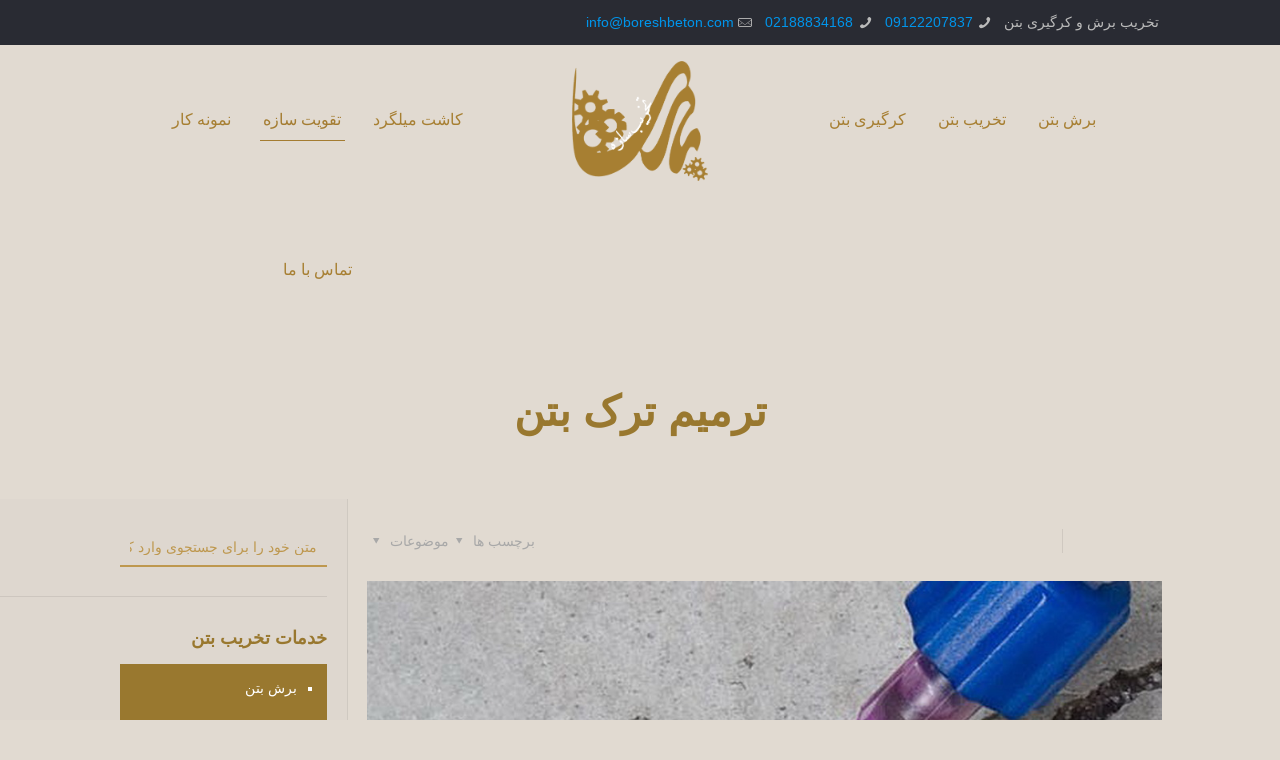

--- FILE ---
content_type: text/html; charset=UTF-8
request_url: https://boreshbeton.com/%D8%AA%D9%82%D9%88%DB%8C%D8%AA-%D8%B3%D8%A7%D8%B2%D9%87/%D8%AA%D8%B1%D9%85%DB%8C%D9%85-%D8%A8%D8%AA%D9%86/%D8%AA%D8%B1%D9%85%DB%8C%D9%85-%D8%AA%D8%B1%DA%A9-%D8%A8%D8%AA%D9%86
body_size: 32838
content:
<!DOCTYPE html>
<html dir="rtl" lang="fa-IR" class="no-js">

<head>

<meta charset="UTF-8" />
<title>ترمیم ترک بتن | تخریب سازه پارسا | برش بتن | کرگیری بتن</title>
<meta name="format-detection" content="telephone=no">
<meta name="viewport" content="width=device-width, initial-scale=1, maximum-scale=1" />
<link rel="shortcut icon" href="http://boreshbeton.com/wp-content/uploads/2020/01/تخریب-سازه-پارسا-2.png" type="image/x-icon" />

<!-- All in One SEO Pack 3.3.4 by Michael Torbert of Semper Fi Web Design[94,162] -->
<meta name="description"  content="ترمیم ترک بتن بتن ها ترک می خورند، این یک واقعیت است. پس از بررسی ترک ها و تعیین اهداف تعمیر، طراحی یا انتخاب بهترین مواد و روش تعمیر، ترمیم ترک بتن کاملاً ساده" />

<meta name="keywords"  content="آب بندی یا پر کردن ترک بتن,بازگرداندن سلامت سازه,بررسی ترک های بتن,پر کردن ترک بتن,ترک بتن,ترمیم ترک بتن,ترمیم ترک بتن عمیق,تزریق اپوکسی,تزریق پلی اورتان,روت کردن,ترمیم بتن" />

<script type="application/ld+json" class="aioseop-schema">{"@context":"https://schema.org","@graph":[{"@type":"Organization","@id":"https://boreshbeton.com/#organization","url":"https://boreshbeton.com/","name":"\u062a\u062e\u0631\u06cc\u0628 \u0633\u0627\u0632\u0647 \u067e\u0627\u0631\u0633\u0627 | \u0628\u0631\u0634 \u0628\u062a\u0646 | \u06a9\u0631\u06af\u06cc\u0631\u06cc \u0628\u062a\u0646","sameAs":[]},{"@type":"WebSite","@id":"https://boreshbeton.com/#website","url":"https://boreshbeton.com/","name":"\u062a\u062e\u0631\u06cc\u0628 \u0633\u0627\u0632\u0647 \u067e\u0627\u0631\u0633\u0627 | \u0628\u0631\u0634 \u0628\u062a\u0646 | \u06a9\u0631\u06af\u06cc\u0631\u06cc \u0628\u062a\u0646","publisher":{"@id":"https://boreshbeton.com/#organization"},"potentialAction":{"@type":"SearchAction","target":"https://boreshbeton.com/?s={search_term_string}","query-input":"required name=search_term_string"}},{"@type":"WebPage","@id":"https://boreshbeton.com/%d8%aa%d9%82%d9%88%db%8c%d8%aa-%d8%b3%d8%a7%d8%b2%d9%87/%d8%aa%d8%b1%d9%85%db%8c%d9%85-%d8%a8%d8%aa%d9%86/%d8%aa%d8%b1%d9%85%db%8c%d9%85-%d8%aa%d8%b1%da%a9-%d8%a8%d8%aa%d9%86#webpage","url":"https://boreshbeton.com/%d8%aa%d9%82%d9%88%db%8c%d8%aa-%d8%b3%d8%a7%d8%b2%d9%87/%d8%aa%d8%b1%d9%85%db%8c%d9%85-%d8%a8%d8%aa%d9%86/%d8%aa%d8%b1%d9%85%db%8c%d9%85-%d8%aa%d8%b1%da%a9-%d8%a8%d8%aa%d9%86","inLanguage":"fa-IR","name":"\u062a\u0631\u0645\u06cc\u0645 \u062a\u0631\u06a9 \u0628\u062a\u0646","isPartOf":{"@id":"https://boreshbeton.com/#website"},"image":{"@type":"ImageObject","@id":"https://boreshbeton.com/%d8%aa%d9%82%d9%88%db%8c%d8%aa-%d8%b3%d8%a7%d8%b2%d9%87/%d8%aa%d8%b1%d9%85%db%8c%d9%85-%d8%a8%d8%aa%d9%86/%d8%aa%d8%b1%d9%85%db%8c%d9%85-%d8%aa%d8%b1%da%a9-%d8%a8%d8%aa%d9%86#primaryimage","url":"https://boreshbeton.com/wp-content/uploads/2021/12/\u062a\u0631\u0645\u06cc\u0645-\u062a\u0631\u06a9-\u0628\u062a\u0646.jpg","width":1000,"height":750,"caption":"\u062a\u0631\u0645\u06cc\u0645 \u062a\u0631\u06a9 \u0628\u062a\u0646"},"primaryImageOfPage":{"@id":"https://boreshbeton.com/%d8%aa%d9%82%d9%88%db%8c%d8%aa-%d8%b3%d8%a7%d8%b2%d9%87/%d8%aa%d8%b1%d9%85%db%8c%d9%85-%d8%a8%d8%aa%d9%86/%d8%aa%d8%b1%d9%85%db%8c%d9%85-%d8%aa%d8%b1%da%a9-%d8%a8%d8%aa%d9%86#primaryimage"},"datePublished":"2021-12-19T16:29:39+00:00","dateModified":"2022-04-20T13:15:21+00:00"},{"@type":"Article","@id":"https://boreshbeton.com/%d8%aa%d9%82%d9%88%db%8c%d8%aa-%d8%b3%d8%a7%d8%b2%d9%87/%d8%aa%d8%b1%d9%85%db%8c%d9%85-%d8%a8%d8%aa%d9%86/%d8%aa%d8%b1%d9%85%db%8c%d9%85-%d8%aa%d8%b1%da%a9-%d8%a8%d8%aa%d9%86#article","isPartOf":{"@id":"https://boreshbeton.com/%d8%aa%d9%82%d9%88%db%8c%d8%aa-%d8%b3%d8%a7%d8%b2%d9%87/%d8%aa%d8%b1%d9%85%db%8c%d9%85-%d8%a8%d8%aa%d9%86/%d8%aa%d8%b1%d9%85%db%8c%d9%85-%d8%aa%d8%b1%da%a9-%d8%a8%d8%aa%d9%86#webpage"},"author":{"@id":"https://boreshbeton.com/author/boresh-beton#author"},"headline":"\u062a\u0631\u0645\u06cc\u0645 \u062a\u0631\u06a9 \u0628\u062a\u0646","datePublished":"2021-12-19T16:29:39+00:00","dateModified":"2022-04-20T13:15:21+00:00","commentCount":0,"mainEntityOfPage":{"@id":"https://boreshbeton.com/%d8%aa%d9%82%d9%88%db%8c%d8%aa-%d8%b3%d8%a7%d8%b2%d9%87/%d8%aa%d8%b1%d9%85%db%8c%d9%85-%d8%a8%d8%aa%d9%86/%d8%aa%d8%b1%d9%85%db%8c%d9%85-%d8%aa%d8%b1%da%a9-%d8%a8%d8%aa%d9%86#webpage"},"publisher":{"@id":"https://boreshbeton.com/#organization"},"articleSection":"\u062a\u0631\u0645\u06cc\u0645 \u0628\u062a\u0646, \u0622\u0628 \u0628\u0646\u062f\u06cc \u06cc\u0627 \u067e\u0631 \u06a9\u0631\u062f\u0646 \u062a\u0631\u06a9 \u0628\u062a\u0646, \u0628\u0627\u0632\u06af\u0631\u062f\u0627\u0646\u062f\u0646 \u0633\u0644\u0627\u0645\u062a \u0633\u0627\u0632\u0647, \u0628\u0631\u0631\u0633\u06cc \u062a\u0631\u06a9 \u0647\u0627\u06cc \u0628\u062a\u0646, \u067e\u0631 \u06a9\u0631\u062f\u0646 \u062a\u0631\u06a9 \u0628\u062a\u0646, \u062a\u0631\u06a9 \u0628\u062a\u0646, \u062a\u0631\u0645\u06cc\u0645 \u062a\u0631\u06a9 \u0628\u062a\u0646, \u062a\u0631\u0645\u06cc\u0645 \u062a\u0631\u06a9 \u0628\u062a\u0646 \u0639\u0645\u06cc\u0642, \u062a\u0632\u0631\u06cc\u0642 \u0627\u067e\u0648\u06a9\u0633\u06cc, \u062a\u0632\u0631\u06cc\u0642 \u067e\u0644\u06cc \u0627\u0648\u0631\u062a\u0627\u0646, \u0631\u0648\u062a \u06a9\u0631\u062f\u0646","image":{"@type":"ImageObject","@id":"https://boreshbeton.com/%d8%aa%d9%82%d9%88%db%8c%d8%aa-%d8%b3%d8%a7%d8%b2%d9%87/%d8%aa%d8%b1%d9%85%db%8c%d9%85-%d8%a8%d8%aa%d9%86/%d8%aa%d8%b1%d9%85%db%8c%d9%85-%d8%aa%d8%b1%da%a9-%d8%a8%d8%aa%d9%86#primaryimage","url":"https://boreshbeton.com/wp-content/uploads/2021/12/\u062a\u0631\u0645\u06cc\u0645-\u062a\u0631\u06a9-\u0628\u062a\u0646.jpg","width":1000,"height":750,"caption":"\u062a\u0631\u0645\u06cc\u0645 \u062a\u0631\u06a9 \u0628\u062a\u0646"}},{"@type":"Person","@id":"https://boreshbeton.com/author/boresh-beton#author","name":"boresh-beton","sameAs":[],"image":{"@type":"ImageObject","@id":"https://boreshbeton.com/#personlogo","url":"https://secure.gravatar.com/avatar/db0061a5f24b34b14430b9d0aabc227d?s=96&d=mm&r=g","width":96,"height":96,"caption":"boresh-beton"}}]}</script>
<link rel="canonical" href="https://boreshbeton.com/تقویت-سازه/ترمیم-بتن/ترمیم-ترک-بتن" />
<!-- All in One SEO Pack -->
<link rel='dns-prefetch' href='//s.w.org' />
<link rel="alternate" type="application/rss+xml" title="تخریب سازه پارسا | برش بتن | کرگیری بتن &raquo; خوراک" href="https://boreshbeton.com/feed" />
<link rel="alternate" type="application/rss+xml" title="تخریب سازه پارسا | برش بتن | کرگیری بتن &raquo; خوراک دیدگاه‌ها" href="https://boreshbeton.com/comments/feed" />
		<script type="text/javascript">
			window._wpemojiSettings = {"baseUrl":"https:\/\/s.w.org\/images\/core\/emoji\/12.0.0-1\/72x72\/","ext":".png","svgUrl":"https:\/\/s.w.org\/images\/core\/emoji\/12.0.0-1\/svg\/","svgExt":".svg","source":{"concatemoji":"https:\/\/boreshbeton.com\/wp-includes\/js\/wp-emoji-release.min.js?ver=5.2.21"}};
			!function(e,a,t){var n,r,o,i=a.createElement("canvas"),p=i.getContext&&i.getContext("2d");function s(e,t){var a=String.fromCharCode;p.clearRect(0,0,i.width,i.height),p.fillText(a.apply(this,e),0,0);e=i.toDataURL();return p.clearRect(0,0,i.width,i.height),p.fillText(a.apply(this,t),0,0),e===i.toDataURL()}function c(e){var t=a.createElement("script");t.src=e,t.defer=t.type="text/javascript",a.getElementsByTagName("head")[0].appendChild(t)}for(o=Array("flag","emoji"),t.supports={everything:!0,everythingExceptFlag:!0},r=0;r<o.length;r++)t.supports[o[r]]=function(e){if(!p||!p.fillText)return!1;switch(p.textBaseline="top",p.font="600 32px Arial",e){case"flag":return s([55356,56826,55356,56819],[55356,56826,8203,55356,56819])?!1:!s([55356,57332,56128,56423,56128,56418,56128,56421,56128,56430,56128,56423,56128,56447],[55356,57332,8203,56128,56423,8203,56128,56418,8203,56128,56421,8203,56128,56430,8203,56128,56423,8203,56128,56447]);case"emoji":return!s([55357,56424,55356,57342,8205,55358,56605,8205,55357,56424,55356,57340],[55357,56424,55356,57342,8203,55358,56605,8203,55357,56424,55356,57340])}return!1}(o[r]),t.supports.everything=t.supports.everything&&t.supports[o[r]],"flag"!==o[r]&&(t.supports.everythingExceptFlag=t.supports.everythingExceptFlag&&t.supports[o[r]]);t.supports.everythingExceptFlag=t.supports.everythingExceptFlag&&!t.supports.flag,t.DOMReady=!1,t.readyCallback=function(){t.DOMReady=!0},t.supports.everything||(n=function(){t.readyCallback()},a.addEventListener?(a.addEventListener("DOMContentLoaded",n,!1),e.addEventListener("load",n,!1)):(e.attachEvent("onload",n),a.attachEvent("onreadystatechange",function(){"complete"===a.readyState&&t.readyCallback()})),(n=t.source||{}).concatemoji?c(n.concatemoji):n.wpemoji&&n.twemoji&&(c(n.twemoji),c(n.wpemoji)))}(window,document,window._wpemojiSettings);
		</script>
		<style type="text/css">
img.wp-smiley,
img.emoji {
	display: inline !important;
	border: none !important;
	box-shadow: none !important;
	height: 1em !important;
	width: 1em !important;
	margin: 0 .07em !important;
	vertical-align: -0.1em !important;
	background: none !important;
	padding: 0 !important;
}
</style>
	<link rel='stylesheet' id='wp-block-library-rtl-css'  href='https://boreshbeton.com/wp-includes/css/dist/block-library/style-rtl.min.css?ver=5.2.21' type='text/css' media='all' />
<link rel='stylesheet' id='contact-form-7-css'  href='https://boreshbeton.com/wp-content/plugins/contact-form-7/includes/css/styles.css?ver=5.1.3' type='text/css' media='all' />
<link rel='stylesheet' id='contact-form-7-rtl-css'  href='https://boreshbeton.com/wp-content/plugins/contact-form-7/includes/css/styles-rtl.css?ver=5.1.3' type='text/css' media='all' />
<link rel='stylesheet' id='rs-plugin-settings-css'  href='https://boreshbeton.com/wp-content/plugins/revslider/public/assets/css/settings.css?ver=5.4.8.3' type='text/css' media='all' />
<style id='rs-plugin-settings-inline-css' type='text/css'>
#rs-demo-id {}
</style>
<link rel='stylesheet' id='style-css'  href='https://boreshbeton.com/wp-content/themes/azarpransib/style.css?ver=21.2.5' type='text/css' media='all' />
<link rel='stylesheet' id='mfn-base-css'  href='https://boreshbeton.com/wp-content/themes/azarpransib/css/base.css?ver=21.2.5' type='text/css' media='all' />
<link rel='stylesheet' id='mfn-layout-css'  href='https://boreshbeton.com/wp-content/themes/azarpransib/css/layout.css?ver=21.2.5' type='text/css' media='all' />
<link rel='stylesheet' id='mfn-shortcodes-css'  href='https://boreshbeton.com/wp-content/themes/azarpransib/css/shortcodes.css?ver=21.2.5' type='text/css' media='all' />
<link rel='stylesheet' id='mfn-animations-css'  href='https://boreshbeton.com/wp-content/themes/azarpransib/assets/animations/animations.min.css?ver=21.2.5' type='text/css' media='all' />
<link rel='stylesheet' id='mfn-jquery-ui-css'  href='https://boreshbeton.com/wp-content/themes/azarpransib/assets/ui/jquery.ui.all.css?ver=21.2.5' type='text/css' media='all' />
<link rel='stylesheet' id='mfn-jplayer-css'  href='https://boreshbeton.com/wp-content/themes/azarpransib/assets/jplayer/css/jplayer.blue.monday.css?ver=21.2.5' type='text/css' media='all' />
<link rel='stylesheet' id='mfn-responsive-css'  href='https://boreshbeton.com/wp-content/themes/azarpransib/css/responsive.css?ver=21.2.5' type='text/css' media='all' />
<style id='mfn-dynamic-inline-css' type='text/css'>
@font-face{font-family:"BYekan";src:url("http://boreshbeton.com/wp-content/uploads/2020/01/byekan.woff") format("woff"),url("http://boreshbeton.com/wp-content/uploads/2020/01/byekan.ttf") format("truetype");font-weight:normal;font-style:normal}
#Footer{background-image:url(http://boreshbeton.com/wp-content/uploads/2019/04/pattern.png);background-repeat:repeat;background-position:left top}
@media only screen and (min-width: 1240px){body:not(.header-simple) #Top_bar #menu{display:block!important}.tr-menu #Top_bar #menu{background:none!important}#Top_bar .menu > li > ul.mfn-megamenu{width:984px}#Top_bar .menu > li > ul.mfn-megamenu > li{float:left}#Top_bar .menu > li > ul.mfn-megamenu > li.mfn-megamenu-cols-1{width:100%}#Top_bar .menu > li > ul.mfn-megamenu > li.mfn-megamenu-cols-2{width:50%}#Top_bar .menu > li > ul.mfn-megamenu > li.mfn-megamenu-cols-3{width:33.33%}#Top_bar .menu > li > ul.mfn-megamenu > li.mfn-megamenu-cols-4{width:25%}#Top_bar .menu > li > ul.mfn-megamenu > li.mfn-megamenu-cols-5{width:20%}#Top_bar .menu > li > ul.mfn-megamenu > li.mfn-megamenu-cols-6{width:16.66%}#Top_bar .menu > li > ul.mfn-megamenu > li > ul{display:block!important;position:inherit;left:auto;top:auto;border-width:0 1px 0 0}#Top_bar .menu > li > ul.mfn-megamenu > li:last-child > ul{border:0}#Top_bar .menu > li > ul.mfn-megamenu > li > ul li{width:auto}#Top_bar .menu > li > ul.mfn-megamenu a.mfn-megamenu-title{text-transform:uppercase;font-weight:400;background:none}#Top_bar .menu > li > ul.mfn-megamenu a .menu-arrow{display:none}.menuo-right #Top_bar .menu > li > ul.mfn-megamenu{left:auto;right:0}.menuo-right #Top_bar .menu > li > ul.mfn-megamenu-bg{box-sizing:border-box}#Top_bar .menu > li > ul.mfn-megamenu-bg{padding:20px 166px 20px 20px;background-repeat:no-repeat;background-position:right bottom}.rtl #Top_bar .menu > li > ul.mfn-megamenu-bg{padding-left:166px;padding-right:20px;background-position:left bottom}#Top_bar .menu > li > ul.mfn-megamenu-bg > li{background:none}#Top_bar .menu > li > ul.mfn-megamenu-bg > li a{border:none}#Top_bar .menu > li > ul.mfn-megamenu-bg > li > ul{background:none!important;-webkit-box-shadow:0 0 0 0;-moz-box-shadow:0 0 0 0;box-shadow:0 0 0 0}.mm-vertical #Top_bar .container{position:relative;}.mm-vertical #Top_bar .top_bar_left{position:static;}.mm-vertical #Top_bar .menu > li ul{box-shadow:0 0 0 0 transparent!important;background-image:none;}.mm-vertical #Top_bar .menu > li > ul.mfn-megamenu{width:98%!important;margin:0 1%;padding:20px 0;}.mm-vertical.header-plain #Top_bar .menu > li > ul.mfn-megamenu{width:100%!important;margin:0;}.mm-vertical #Top_bar .menu > li > ul.mfn-megamenu > li{display:table-cell;float:none!important;width:10%;padding:0 15px;border-right:1px solid rgba(0, 0, 0, 0.05);}.mm-vertical #Top_bar .menu > li > ul.mfn-megamenu > li:last-child{border-right-width:0}.mm-vertical #Top_bar .menu > li > ul.mfn-megamenu > li.hide-border{border-right-width:0}.mm-vertical #Top_bar .menu > li > ul.mfn-megamenu > li a{border-bottom-width:0;padding:9px 15px;line-height:120%;}.mm-vertical #Top_bar .menu > li > ul.mfn-megamenu a.mfn-megamenu-title{font-weight:700;}.rtl .mm-vertical #Top_bar .menu > li > ul.mfn-megamenu > li:first-child{border-right-width:0}.rtl .mm-vertical #Top_bar .menu > li > ul.mfn-megamenu > li:last-child{border-right-width:1px}.header-plain:not(.menuo-right) #Header .top_bar_left{width:auto!important}.header-stack.header-center #Top_bar #menu{display:inline-block!important}.header-simple #Top_bar #menu{display:none;height:auto;width:300px;bottom:auto;top:100%;right:1px;position:absolute;margin:0}.header-simple #Header a.responsive-menu-toggle{display:block;right:10px}.header-simple #Top_bar #menu > ul{width:100%;float:left}.header-simple #Top_bar #menu ul li{width:100%;padding-bottom:0;border-right:0;position:relative}.header-simple #Top_bar #menu ul li a{padding:0 20px;margin:0;display:block;height:auto;line-height:normal;border:none}.header-simple #Top_bar #menu ul li a:after{display:none}.header-simple #Top_bar #menu ul li a span{border:none;line-height:44px;display:inline;padding:0}.header-simple #Top_bar #menu ul li.submenu .menu-toggle{display:block;position:absolute;right:0;top:0;width:44px;height:44px;line-height:44px;font-size:30px;font-weight:300;text-align:center;cursor:pointer;color:#444;opacity:0.33;}.header-simple #Top_bar #menu ul li.submenu .menu-toggle:after{content:"+"}.header-simple #Top_bar #menu ul li.hover > .menu-toggle:after{content:"-"}.header-simple #Top_bar #menu ul li.hover a{border-bottom:0}.header-simple #Top_bar #menu ul.mfn-megamenu li .menu-toggle{display:none}.header-simple #Top_bar #menu ul li ul{position:relative!important;left:0!important;top:0;padding:0;margin:0!important;width:auto!important;background-image:none}.header-simple #Top_bar #menu ul li ul li{width:100%!important;display:block;padding:0;}.header-simple #Top_bar #menu ul li ul li a{padding:0 20px 0 30px}.header-simple #Top_bar #menu ul li ul li a .menu-arrow{display:none}.header-simple #Top_bar #menu ul li ul li a span{padding:0}.header-simple #Top_bar #menu ul li ul li a span:after{display:none!important}.header-simple #Top_bar .menu > li > ul.mfn-megamenu a.mfn-megamenu-title{text-transform:uppercase;font-weight:400}.header-simple #Top_bar .menu > li > ul.mfn-megamenu > li > ul{display:block!important;position:inherit;left:auto;top:auto}.header-simple #Top_bar #menu ul li ul li ul{border-left:0!important;padding:0;top:0}.header-simple #Top_bar #menu ul li ul li ul li a{padding:0 20px 0 40px}.rtl.header-simple #Top_bar #menu{left:1px;right:auto}.rtl.header-simple #Top_bar a.responsive-menu-toggle{left:10px;right:auto}.rtl.header-simple #Top_bar #menu ul li.submenu .menu-toggle{left:0;right:auto}.rtl.header-simple #Top_bar #menu ul li ul{left:auto!important;right:0!important}.rtl.header-simple #Top_bar #menu ul li ul li a{padding:0 30px 0 20px}.rtl.header-simple #Top_bar #menu ul li ul li ul li a{padding:0 40px 0 20px}.menu-highlight #Top_bar .menu > li{margin:0 2px}.menu-highlight:not(.header-creative) #Top_bar .menu > li > a{margin:20px 0;padding:0;-webkit-border-radius:5px;border-radius:5px}.menu-highlight #Top_bar .menu > li > a:after{display:none}.menu-highlight #Top_bar .menu > li > a span:not(.description){line-height:50px}.menu-highlight #Top_bar .menu > li > a span.description{display:none}.menu-highlight.header-stack #Top_bar .menu > li > a{margin:10px 0!important}.menu-highlight.header-stack #Top_bar .menu > li > a span:not(.description){line-height:40px}.menu-highlight.header-transparent #Top_bar .menu > li > a{margin:5px 0}.menu-highlight.header-simple #Top_bar #menu ul li,.menu-highlight.header-creative #Top_bar #menu ul li{margin:0}.menu-highlight.header-simple #Top_bar #menu ul li > a,.menu-highlight.header-creative #Top_bar #menu ul li > a{-webkit-border-radius:0;border-radius:0}.menu-highlight:not(.header-fixed):not(.header-simple) #Top_bar.is-sticky .menu > li > a{margin:10px 0!important;padding:5px 0!important}.menu-highlight:not(.header-fixed):not(.header-simple) #Top_bar.is-sticky .menu > li > a span{line-height:30px!important}.header-modern.menu-highlight.menuo-right .menu_wrapper{margin-right:20px}.menu-line-below #Top_bar .menu > li > a:after{top:auto;bottom:-4px}.menu-line-below #Top_bar.is-sticky .menu > li > a:after{top:auto;bottom:-4px}.menu-line-below-80 #Top_bar:not(.is-sticky) .menu > li > a:after{height:4px;left:10%;top:50%;margin-top:20px;width:80%}.menu-line-below-80-1 #Top_bar:not(.is-sticky) .menu > li > a:after{height:1px;left:10%;top:50%;margin-top:20px;width:80%}.menu-link-color #Top_bar .menu > li > a:after{display:none!important}.menu-arrow-top #Top_bar .menu > li > a:after{background:none repeat scroll 0 0 rgba(0,0,0,0)!important;border-color:#ccc transparent transparent;border-style:solid;border-width:7px 7px 0;display:block;height:0;left:50%;margin-left:-7px;top:0!important;width:0}.menu-arrow-top #Top_bar.is-sticky .menu > li > a:after{top:0!important}.menu-arrow-bottom #Top_bar .menu > li > a:after{background:none!important;border-color:transparent transparent #ccc;border-style:solid;border-width:0 7px 7px;display:block;height:0;left:50%;margin-left:-7px;top:auto;bottom:0;width:0}.menu-arrow-bottom #Top_bar.is-sticky .menu > li > a:after{top:auto;bottom:0}.menuo-no-borders #Top_bar .menu > li > a span{border-width:0!important}.menuo-no-borders #Header_creative #Top_bar .menu > li > a span{border-bottom-width:0}.menuo-no-borders.header-plain #Top_bar a#header_cart,.menuo-no-borders.header-plain #Top_bar a#search_button,.menuo-no-borders.header-plain #Top_bar .wpml-languages,.menuo-no-borders.header-plain #Top_bar a.action_button{border-width:0}.menuo-right #Top_bar .menu_wrapper{float:right}.menuo-right.header-stack:not(.header-center) #Top_bar .menu_wrapper{margin-right:150px}body.header-creative{padding-left:50px}body.header-creative.header-open{padding-left:250px}body.error404,body.under-construction,body.template-blank{padding-left:0!important}.header-creative.footer-fixed #Footer,.header-creative.footer-sliding #Footer,.header-creative.footer-stick #Footer.is-sticky{box-sizing:border-box;padding-left:50px;}.header-open.footer-fixed #Footer,.header-open.footer-sliding #Footer,.header-creative.footer-stick #Footer.is-sticky{padding-left:250px;}.header-rtl.header-creative.footer-fixed #Footer,.header-rtl.header-creative.footer-sliding #Footer,.header-rtl.header-creative.footer-stick #Footer.is-sticky{padding-left:0;padding-right:50px;}.header-rtl.header-open.footer-fixed #Footer,.header-rtl.header-open.footer-sliding #Footer,.header-rtl.header-creative.footer-stick #Footer.is-sticky{padding-right:250px;}#Header_creative{background-color:#fff;position:fixed;width:250px;height:100%;left:-200px;top:0;z-index:9002;-webkit-box-shadow:2px 0 4px 2px rgba(0,0,0,.15);box-shadow:2px 0 4px 2px rgba(0,0,0,.15)}#Header_creative .container{width:100%}#Header_creative .creative-wrapper{opacity:0;margin-right:50px}#Header_creative a.creative-menu-toggle{display:block;width:34px;height:34px;line-height:34px;font-size:22px;text-align:center;position:absolute;top:10px;right:8px;border-radius:3px}.admin-bar #Header_creative a.creative-menu-toggle{top:42px}#Header_creative #Top_bar{position:static;width:100%}#Header_creative #Top_bar .top_bar_left{width:100%!important;float:none}#Header_creative #Top_bar .top_bar_right{width:100%!important;float:none;height:auto;margin-bottom:35px;text-align:center;padding:0 20px;top:0;-webkit-box-sizing:border-box;-moz-box-sizing:border-box;box-sizing:border-box}#Header_creative #Top_bar .top_bar_right:before{display:none}#Header_creative #Top_bar .top_bar_right_wrapper{top:0}#Header_creative #Top_bar .logo{float:none;text-align:center;margin:15px 0}#Header_creative #Top_bar #menu{background-color:transparent}#Header_creative #Top_bar .menu_wrapper{float:none;margin:0 0 30px}#Header_creative #Top_bar .menu > li{width:100%;float:none;position:relative}#Header_creative #Top_bar .menu > li > a{padding:0;text-align:center}#Header_creative #Top_bar .menu > li > a:after{display:none}#Header_creative #Top_bar .menu > li > a span{border-right:0;border-bottom-width:1px;line-height:38px}#Header_creative #Top_bar .menu li ul{left:100%;right:auto;top:0;box-shadow:2px 2px 2px 0 rgba(0,0,0,0.03);-webkit-box-shadow:2px 2px 2px 0 rgba(0,0,0,0.03)}#Header_creative #Top_bar .menu > li > ul.mfn-megamenu{margin:0;width:700px!important;}#Header_creative #Top_bar .menu > li > ul.mfn-megamenu > li > ul{left:0}#Header_creative #Top_bar .menu li ul li a{padding-top:9px;padding-bottom:8px}#Header_creative #Top_bar .menu li ul li ul{top:0}#Header_creative #Top_bar .menu > li > a span.description{display:block;font-size:13px;line-height:28px!important;clear:both}#Header_creative #Top_bar .search_wrapper{left:100%;top:auto;bottom:0}#Header_creative #Top_bar a#header_cart{display:inline-block;float:none;top:3px}#Header_creative #Top_bar a#search_button{display:inline-block;float:none;top:3px}#Header_creative #Top_bar .wpml-languages{display:inline-block;float:none;top:0}#Header_creative #Top_bar .wpml-languages.enabled:hover a.active{padding-bottom:11px}#Header_creative #Top_bar .action_button{display:inline-block;float:none;top:16px;margin:0}#Header_creative #Top_bar .banner_wrapper{display:block;text-align:center}#Header_creative #Top_bar .banner_wrapper img{max-width:100%;height:auto;display:inline-block}#Header_creative #Action_bar{display:none;position:absolute;bottom:0;top:auto;clear:both;padding:0 20px;box-sizing:border-box}#Header_creative #Action_bar .social{float:none;text-align:center;padding:5px 0 15px}#Header_creative #Action_bar .social li{margin-bottom:2px}#Header_creative .social li a{color:rgba(0,0,0,.5)}#Header_creative .social li a:hover{color:#000}#Header_creative .creative-social{position:absolute;bottom:10px;right:0;width:50px}#Header_creative .creative-social li{display:block;float:none;width:100%;text-align:center;margin-bottom:5px}.header-creative .fixed-nav.fixed-nav-prev{margin-left:50px}.header-creative.header-open .fixed-nav.fixed-nav-prev{margin-left:250px}.menuo-last #Header_creative #Top_bar .menu li.last ul{top:auto;bottom:0}.header-open #Header_creative{left:0}.header-open #Header_creative .creative-wrapper{opacity:1;margin:0!important;}.header-open #Header_creative .creative-menu-toggle,.header-open #Header_creative .creative-social{display:none}.header-open #Header_creative #Action_bar{display:block}body.header-rtl.header-creative{padding-left:0;padding-right:50px}.header-rtl #Header_creative{left:auto;right:-200px}.header-rtl #Header_creative .creative-wrapper{margin-left:50px;margin-right:0}.header-rtl #Header_creative a.creative-menu-toggle{left:8px;right:auto}.header-rtl #Header_creative .creative-social{left:0;right:auto}.header-rtl #Footer #back_to_top.sticky{right:125px}.header-rtl #popup_contact{right:70px}.header-rtl #Header_creative #Top_bar .menu li ul{left:auto;right:100%}.header-rtl #Header_creative #Top_bar .search_wrapper{left:auto;right:100%;}.header-rtl .fixed-nav.fixed-nav-prev{margin-left:0!important}.header-rtl .fixed-nav.fixed-nav-next{margin-right:50px}body.header-rtl.header-creative.header-open{padding-left:0;padding-right:250px!important}.header-rtl.header-open #Header_creative{left:auto;right:0}.header-rtl.header-open #Footer #back_to_top.sticky{right:325px}.header-rtl.header-open #popup_contact{right:270px}.header-rtl.header-open .fixed-nav.fixed-nav-next{margin-right:250px}#Header_creative.active{left:-1px;}.header-rtl #Header_creative.active{left:auto;right:-1px;}#Header_creative.active .creative-wrapper{opacity:1;margin:0}.header-creative .vc_row[data-vc-full-width]{padding-left:50px}.header-creative.header-open .vc_row[data-vc-full-width]{padding-left:250px}.header-open .vc_parallax .vc_parallax-inner { left:auto; width: calc(100% - 250px); }.header-open.header-rtl .vc_parallax .vc_parallax-inner { left:0; right:auto; }#Header_creative.scroll{height:100%;overflow-y:auto}#Header_creative.scroll:not(.dropdown) .menu li ul{display:none!important}#Header_creative.scroll #Action_bar{position:static}#Header_creative.dropdown{outline:none}#Header_creative.dropdown #Top_bar .menu_wrapper{float:left}#Header_creative.dropdown #Top_bar #menu ul li{position:relative;float:left}#Header_creative.dropdown #Top_bar #menu ul li a:after{display:none}#Header_creative.dropdown #Top_bar #menu ul li a span{line-height:38px;padding:0}#Header_creative.dropdown #Top_bar #menu ul li.submenu .menu-toggle{display:block;position:absolute;right:0;top:0;width:38px;height:38px;line-height:38px;font-size:26px;font-weight:300;text-align:center;cursor:pointer;color:#444;opacity:0.33;}#Header_creative.dropdown #Top_bar #menu ul li.submenu .menu-toggle:after{content:"+"}#Header_creative.dropdown #Top_bar #menu ul li.hover > .menu-toggle:after{content:"-"}#Header_creative.dropdown #Top_bar #menu ul li.hover a{border-bottom:0}#Header_creative.dropdown #Top_bar #menu ul.mfn-megamenu li .menu-toggle{display:none}#Header_creative.dropdown #Top_bar #menu ul li ul{position:relative!important;left:0!important;top:0;padding:0;margin-left:0!important;width:auto!important;background-image:none}#Header_creative.dropdown #Top_bar #menu ul li ul li{width:100%!important}#Header_creative.dropdown #Top_bar #menu ul li ul li a{padding:0 10px;text-align:center}#Header_creative.dropdown #Top_bar #menu ul li ul li a .menu-arrow{display:none}#Header_creative.dropdown #Top_bar #menu ul li ul li a span{padding:0}#Header_creative.dropdown #Top_bar #menu ul li ul li a span:after{display:none!important}#Header_creative.dropdown #Top_bar .menu > li > ul.mfn-megamenu a.mfn-megamenu-title{text-transform:uppercase;font-weight:400}#Header_creative.dropdown #Top_bar .menu > li > ul.mfn-megamenu > li > ul{display:block!important;position:inherit;left:auto;top:auto}#Header_creative.dropdown #Top_bar #menu ul li ul li ul{border-left:0!important;padding:0;top:0}#Header_creative{transition: left .5s ease-in-out, right .5s ease-in-out;}#Header_creative .creative-wrapper{transition: opacity .5s ease-in-out, margin 0s ease-in-out .5s;}#Header_creative.active .creative-wrapper{transition: opacity .5s ease-in-out, margin 0s ease-in-out;}}@media only screen and (min-width: 768px){#Top_bar.is-sticky{position:fixed!important;width:100%;left:0;top:-60px;height:60px;z-index:701;background:#fff;opacity:.97;-webkit-box-shadow:0 2px 5px 0 rgba(0,0,0,0.1);-moz-box-shadow:0 2px 5px 0 rgba(0,0,0,0.1);box-shadow:0 2px 5px 0 rgba(0,0,0,0.1)}.layout-boxed.header-boxed #Top_bar.is-sticky{max-width:1240px;left:50%;-webkit-transform:translateX(-50%);transform:translateX(-50%)}#Top_bar.is-sticky .top_bar_left,#Top_bar.is-sticky .top_bar_right,#Top_bar.is-sticky .top_bar_right:before{background:none}#Top_bar.is-sticky .top_bar_right{top:-4px;height:auto;}#Top_bar.is-sticky .top_bar_right_wrapper{top:15px}.header-plain #Top_bar.is-sticky .top_bar_right_wrapper{top:0}#Top_bar.is-sticky .logo{width:auto;margin:0 30px 0 20px;padding:0}#Top_bar.is-sticky #logo,#Top_bar.is-sticky .custom-logo-link{padding:5px 0!important;height:50px!important;line-height:50px!important}.logo-no-sticky-padding #Top_bar.is-sticky #logo{height:60px!important;line-height:60px!important}#Top_bar.is-sticky #logo img.logo-main{display:none}#Top_bar.is-sticky #logo img.logo-sticky{display:inline;max-height:35px;}#Top_bar.is-sticky .menu_wrapper{clear:none}#Top_bar.is-sticky .menu_wrapper .menu > li > a{padding:15px 0}#Top_bar.is-sticky .menu > li > a,#Top_bar.is-sticky .menu > li > a span{line-height:30px}#Top_bar.is-sticky .menu > li > a:after{top:auto;bottom:-4px}#Top_bar.is-sticky .menu > li > a span.description{display:none}#Top_bar.is-sticky .secondary_menu_wrapper,#Top_bar.is-sticky .banner_wrapper{display:none}.header-overlay #Top_bar.is-sticky{display:none}.sticky-dark #Top_bar.is-sticky,.sticky-dark #Top_bar.is-sticky #menu{background:rgba(0,0,0,.8)}.sticky-dark #Top_bar.is-sticky .menu > li > a{color:#fff}.sticky-dark #Top_bar.is-sticky .top_bar_right a:not(.action_button){color:rgba(255,255,255,.8)}.sticky-dark #Top_bar.is-sticky .wpml-languages a.active,.sticky-dark #Top_bar.is-sticky .wpml-languages ul.wpml-lang-dropdown{background:rgba(0,0,0,0.1);border-color:rgba(0,0,0,0.1)}.sticky-white #Top_bar.is-sticky,.sticky-white #Top_bar.is-sticky #menu{background:rgba(255,255,255,.8)}.sticky-white #Top_bar.is-sticky .menu > li > a{color:#222}.sticky-white #Top_bar.is-sticky .top_bar_right a:not(.action_button){color:rgba(0,0,0,.8)}.sticky-white #Top_bar.is-sticky .wpml-languages a.active,.sticky-white #Top_bar.is-sticky .wpml-languages ul.wpml-lang-dropdown{background:rgba(255,255,255,0.1);border-color:rgba(0,0,0,0.1)}}@media only screen and (max-width: 1239px){#Top_bar #menu{display:none;height:auto;width:300px;bottom:auto;top:100%;right:1px;position:absolute;margin:0}#Top_bar a.responsive-menu-toggle{display:block}#Top_bar #menu > ul{width:100%;float:left}#Top_bar #menu ul li{width:100%;padding-bottom:0;border-right:0;position:relative}#Top_bar #menu ul li a{padding:0 25px;margin:0;display:block;height:auto;line-height:normal;border:none}#Top_bar #menu ul li a:after{display:none}#Top_bar #menu ul li a span{border:none;line-height:44px;display:inline;padding:0}#Top_bar #menu ul li a span.description{margin:0 0 0 5px}#Top_bar #menu ul li.submenu .menu-toggle{display:block;position:absolute;right:15px;top:0;width:44px;height:44px;line-height:44px;font-size:30px;font-weight:300;text-align:center;cursor:pointer;color:#444;opacity:0.33;}#Top_bar #menu ul li.submenu .menu-toggle:after{content:"+"}#Top_bar #menu ul li.hover > .menu-toggle:after{content:"-"}#Top_bar #menu ul li.hover a{border-bottom:0}#Top_bar #menu ul li a span:after{display:none!important}#Top_bar #menu ul.mfn-megamenu li .menu-toggle{display:none}#Top_bar #menu ul li ul{position:relative!important;left:0!important;top:0;padding:0;margin-left:0!important;width:auto!important;background-image:none!important;box-shadow:0 0 0 0 transparent!important;-webkit-box-shadow:0 0 0 0 transparent!important}#Top_bar #menu ul li ul li{width:100%!important}#Top_bar #menu ul li ul li a{padding:0 20px 0 35px}#Top_bar #menu ul li ul li a .menu-arrow{display:none}#Top_bar #menu ul li ul li a span{padding:0}#Top_bar #menu ul li ul li a span:after{display:none!important}#Top_bar .menu > li > ul.mfn-megamenu a.mfn-megamenu-title{text-transform:uppercase;font-weight:400}#Top_bar .menu > li > ul.mfn-megamenu > li > ul{display:block!important;position:inherit;left:auto;top:auto}#Top_bar #menu ul li ul li ul{border-left:0!important;padding:0;top:0}#Top_bar #menu ul li ul li ul li a{padding:0 20px 0 45px}.rtl #Top_bar #menu{left:1px;right:auto}.rtl #Top_bar a.responsive-menu-toggle{left:20px;right:auto}.rtl #Top_bar #menu ul li.submenu .menu-toggle{left:15px;right:auto;border-left:none;border-right:1px solid #eee}.rtl #Top_bar #menu ul li ul{left:auto!important;right:0!important}.rtl #Top_bar #menu ul li ul li a{padding:0 30px 0 20px}.rtl #Top_bar #menu ul li ul li ul li a{padding:0 40px 0 20px}.header-stack .menu_wrapper a.responsive-menu-toggle{position:static!important;margin:11px 0!important}.header-stack .menu_wrapper #menu{left:0;right:auto}.rtl.header-stack #Top_bar #menu{left:auto;right:0}.admin-bar #Header_creative{top:32px}.header-creative.layout-boxed{padding-top:85px}.header-creative.layout-full-width #Wrapper{padding-top:60px}#Header_creative{position:fixed;width:100%;left:0!important;top:0;z-index:1001}#Header_creative .creative-wrapper{display:block!important;opacity:1!important}#Header_creative .creative-menu-toggle,#Header_creative .creative-social{display:none!important;opacity:1!important}#Header_creative #Top_bar{position:static;width:100%}#Header_creative #Top_bar #logo,#Header_creative #Top_bar .custom-logo-link{height:50px;line-height:50px;padding:5px 0}#Header_creative #Top_bar #logo img.logo-sticky{max-height:40px!important}#Header_creative #logo img.logo-main{display:none}#Header_creative #logo img.logo-sticky{display:inline-block}.logo-no-sticky-padding #Header_creative #Top_bar #logo{height:60px;line-height:60px;padding:0}.logo-no-sticky-padding #Header_creative #Top_bar #logo img.logo-sticky{max-height:60px!important}#Header_creative #Action_bar{display:none}#Header_creative #Top_bar .top_bar_right{height:60px;top:0}#Header_creative #Top_bar .top_bar_right:before{display:none}#Header_creative #Top_bar .top_bar_right_wrapper{top:0;padding-top:9px}#Header_creative.scroll{overflow:visible!important}}#Header_wrapper, #Intro {background-color: #e1dad1;}#Subheader {background-color: rgba(225, 218, 209, 1);}.header-classic #Action_bar, .header-fixed #Action_bar, .header-plain #Action_bar, .header-split #Action_bar, .header-stack #Action_bar {background-color: #292b33;}#Sliding-top {background-color: #545454;}#Sliding-top a.sliding-top-control {border-right-color: #545454;}#Sliding-top.st-center a.sliding-top-control,#Sliding-top.st-left a.sliding-top-control {border-top-color: #545454;}#Footer {background-color: #292b33;}body, ul.timeline_items, .icon_box a .desc, .icon_box a:hover .desc, .feature_list ul li a, .list_item a, .list_item a:hover,.widget_recent_entries ul li a, .flat_box a, .flat_box a:hover, .story_box .desc, .content_slider.carouselul li a .title,.content_slider.flat.description ul li .desc, .content_slider.flat.description ul li a .desc, .post-nav.minimal a i {color: #99782f;}.post-nav.minimal a svg {fill: #99782f;}.themecolor, .opening_hours .opening_hours_wrapper li span, .fancy_heading_icon .icon_top,.fancy_heading_arrows .icon-right-dir, .fancy_heading_arrows .icon-left-dir, .fancy_heading_line .title,.button-love a.mfn-love, .format-link .post-title .icon-link, .pager-single > span, .pager-single a:hover,.widget_meta ul, .widget_pages ul, .widget_rss ul, .widget_mfn_recent_comments ul li:after, .widget_archive ul,.widget_recent_comments ul li:after, .widget_nav_menu ul, .woocommerce ul.products li.product .price, .shop_slider .shop_slider_ul li .item_wrapper .price,.woocommerce-page ul.products li.product .price, .widget_price_filter .price_label .from, .widget_price_filter .price_label .to,.woocommerce ul.product_list_widget li .quantity .amount, .woocommerce .product div.entry-summary .price, .woocommerce .star-rating span,#Error_404 .error_pic i, .style-simple #Filters .filters_wrapper ul li a:hover, .style-simple #Filters .filters_wrapper ul li.current-cat a,.style-simple .quick_fact .title {color: #99782f;}.themebg,#comments .commentlist > li .reply a.comment-reply-link,#Filters .filters_wrapper ul li a:hover,#Filters .filters_wrapper ul li.current-cat a,.fixed-nav .arrow,.offer_thumb .slider_pagination a:before,.offer_thumb .slider_pagination a.selected:after,.pager .pages a:hover,.pager .pages a.active,.pager .pages span.page-numbers.current,.pager-single span:after,.portfolio_group.exposure .portfolio-item .desc-inner .line,.Recent_posts ul li .desc:after,.Recent_posts ul li .photo .c,.slider_pagination a.selected,.slider_pagination .slick-active a,.slider_pagination a.selected:after,.slider_pagination .slick-active a:after,.testimonials_slider .slider_images,.testimonials_slider .slider_images a:after,.testimonials_slider .slider_images:before,#Top_bar a#header_cart span,.widget_categories ul,.widget_mfn_menu ul li a:hover,.widget_mfn_menu ul li.current-menu-item:not(.current-menu-ancestor) > a,.widget_mfn_menu ul li.current_page_item:not(.current_page_ancestor) > a,.widget_product_categories ul,.widget_recent_entries ul li:after,.woocommerce-account table.my_account_orders .order-number a,.woocommerce-MyAccount-navigation ul li.is-active a,.style-simple .accordion .question:after,.style-simple .faq .question:after,.style-simple .icon_box .desc_wrapper .title:before,.style-simple #Filters .filters_wrapper ul li a:after,.style-simple .article_box .desc_wrapper p:after,.style-simple .sliding_box .desc_wrapper:after,.style-simple .trailer_box:hover .desc,.tp-bullets.simplebullets.round .bullet.selected,.tp-bullets.simplebullets.round .bullet.selected:after,.tparrows.default,.tp-bullets.tp-thumbs .bullet.selected:after{background-color: #99782f;}.Latest_news ul li .photo, .Recent_posts.blog_news ul li .photo, .style-simple .opening_hours .opening_hours_wrapper li label,.style-simple .timeline_items li:hover h3, .style-simple .timeline_items li:nth-child(even):hover h3,.style-simple .timeline_items li:hover .desc, .style-simple .timeline_items li:nth-child(even):hover,.style-simple .offer_thumb .slider_pagination a.selected {border-color: #99782f;}a {color: #b78029;}a:hover {color: #b78029;}*::-moz-selection {background-color: #0095eb;color: white;}*::selection {background-color: #0095eb;color: white;}.blockquote p.author span, .counter .desc_wrapper .title, .article_box .desc_wrapper p, .team .desc_wrapper p.subtitle,.pricing-box .plan-header p.subtitle, .pricing-box .plan-header .price sup.period, .chart_box p, .fancy_heading .inside,.fancy_heading_line .slogan, .post-meta, .post-meta a, .post-footer, .post-footer a span.label, .pager .pages a, .button-love a .label,.pager-single a, #comments .commentlist > li .comment-author .says, .fixed-nav .desc .date, .filters_buttons li.label, .Recent_posts ul li a .desc .date,.widget_recent_entries ul li .post-date, .tp_recent_tweets .twitter_time, .widget_price_filter .price_label, .shop-filters .woocommerce-result-count,.woocommerce ul.product_list_widget li .quantity, .widget_shopping_cart ul.product_list_widget li dl, .product_meta .posted_in,.woocommerce .shop_table .product-name .variation > dd, .shipping-calculator-button:after,.shop_slider .shop_slider_ul li .item_wrapper .price del,.testimonials_slider .testimonials_slider_ul li .author span, .testimonials_slider .testimonials_slider_ul li .author span a, .Latest_news ul li .desc_footer,.share-simple-wrapper .icons a {color: #a8a8a8;}h1, h1 a, h1 a:hover, .text-logo #logo { color: #99782f; }h2, h2 a, h2 a:hover { color: #99782f; }h3, h3 a, h3 a:hover { color: #99782f; }h4, h4 a, h4 a:hover, .style-simple .sliding_box .desc_wrapper h4 { color: #99782f; }h5, h5 a, h5 a:hover { color: #99782f; }h6, h6 a, h6 a:hover,a.content_link .title { color: #99782f; }.dropcap, .highlight:not(.highlight_image) {background-color: #0095eb;}a.button, a.tp-button {background-color: #f7f7f7;color: #747474;}.button-stroke a.button, .button-stroke a.button .button_icon i, .button-stroke a.tp-button {border-color: #f7f7f7;color: #747474;}.button-stroke a:hover.button, .button-stroke a:hover.tp-button {background-color: #f7f7f7 !important;color: #fff;}a.button_theme, a.tp-button.button_theme,button, input[type="submit"], input[type="reset"], input[type="button"] {background-color: #99782f;color: #ffffff;}.button-stroke a.button.button_theme,.button-stroke a.button.button_theme .button_icon i, .button-stroke a.tp-button.button_theme,.button-stroke button, .button-stroke input[type="submit"], .button-stroke input[type="reset"], .button-stroke input[type="button"] {border-color: #99782f;color: #99782f !important;}.button-stroke a.button.button_theme:hover, .button-stroke a.tp-button.button_theme:hover,.button-stroke button:hover, .button-stroke input[type="submit"]:hover, .button-stroke input[type="reset"]:hover, .button-stroke input[type="button"]:hover {background-color: #99782f !important;color: #ffffff !important;}a.mfn-link {color: #656B6F;}a.mfn-link-2 span, a:hover.mfn-link-2 span:before, a.hover.mfn-link-2 span:before, a.mfn-link-5 span, a.mfn-link-8:after, a.mfn-link-8:before {background: #0095eb;}a:hover.mfn-link {color: #0095eb;}a.mfn-link-2 span:before, a:hover.mfn-link-4:before, a:hover.mfn-link-4:after, a.hover.mfn-link-4:before, a.hover.mfn-link-4:after, a.mfn-link-5:before, a.mfn-link-7:after, a.mfn-link-7:before {background: #007cc3;}a.mfn-link-6:before {border-bottom-color: #007cc3;}.woocommerce #respond input#submit,.woocommerce a.button,.woocommerce button.button,.woocommerce input.button,.woocommerce #respond input#submit:hover,.woocommerce a.button:hover,.woocommerce button.button:hover,.woocommerce input.button:hover{background-color: #99782f;color: #fff;}.woocommerce #respond input#submit.alt,.woocommerce a.button.alt,.woocommerce button.button.alt,.woocommerce input.button.alt,.woocommerce #respond input#submit.alt:hover,.woocommerce a.button.alt:hover,.woocommerce button.button.alt:hover,.woocommerce input.button.alt:hover{background-color: #99782f;color: #fff;}.woocommerce #respond input#submit.disabled,.woocommerce #respond input#submit:disabled,.woocommerce #respond input#submit[disabled]:disabled,.woocommerce a.button.disabled,.woocommerce a.button:disabled,.woocommerce a.button[disabled]:disabled,.woocommerce button.button.disabled,.woocommerce button.button:disabled,.woocommerce button.button[disabled]:disabled,.woocommerce input.button.disabled,.woocommerce input.button:disabled,.woocommerce input.button[disabled]:disabled{background-color: #99782f;color: #fff;}.woocommerce #respond input#submit.disabled:hover,.woocommerce #respond input#submit:disabled:hover,.woocommerce #respond input#submit[disabled]:disabled:hover,.woocommerce a.button.disabled:hover,.woocommerce a.button:disabled:hover,.woocommerce a.button[disabled]:disabled:hover,.woocommerce button.button.disabled:hover,.woocommerce button.button:disabled:hover,.woocommerce button.button[disabled]:disabled:hover,.woocommerce input.button.disabled:hover,.woocommerce input.button:disabled:hover,.woocommerce input.button[disabled]:disabled:hover{background-color: #99782f;color: #fff;}.button-stroke.woocommerce-page #respond input#submit,.button-stroke.woocommerce-page a.button,.button-stroke.woocommerce-page button.button,.button-stroke.woocommerce-page input.button{border: 2px solid #99782f !important;color: #99782f !important;}.button-stroke.woocommerce-page #respond input#submit:hover,.button-stroke.woocommerce-page a.button:hover,.button-stroke.woocommerce-page button.button:hover,.button-stroke.woocommerce-page input.button:hover{background-color: #99782f !important;color: #fff !important;}.column_column ul, .column_column ol, .the_content_wrapper ul, .the_content_wrapper ol {color: #737E86;}.hr_color, .hr_color hr, .hr_dots span {color: #be984f;background: #be984f;}.hr_zigzag i {color: #be984f;}.highlight-left:after,.highlight-right:after {background: #0095eb;}@media only screen and (max-width: 767px) {.highlight-left .wrap:first-child,.highlight-right .wrap:last-child {background: #0095eb;}}#Header .top_bar_left, .header-classic #Top_bar, .header-plain #Top_bar, .header-stack #Top_bar, .header-split #Top_bar,.header-fixed #Top_bar, .header-below #Top_bar, #Header_creative, #Top_bar #menu, .sticky-tb-color #Top_bar.is-sticky {background-color: #e1dad1;}#Top_bar .wpml-languages a.active, #Top_bar .wpml-languages ul.wpml-lang-dropdown {background-color: #e1dad1;}#Top_bar .top_bar_right:before {background-color: #e3e3e3;}#Header .top_bar_right {background-color: #f5f5f5;}#Top_bar .top_bar_right a:not(.action_button) {color: #333333;}a.action_button{background-color: #f7f7f7;color: #747474;}.button-stroke a.action_button{border-color: #f7f7f7;}.button-stroke a.action_button:hover{background-color: #f7f7f7!important;}#Top_bar .menu > li > a,#Top_bar #menu ul li.submenu .menu-toggle {color: #a77f32;}#Top_bar .menu > li.current-menu-item > a,#Top_bar .menu > li.current_page_item > a,#Top_bar .menu > li.current-menu-parent > a,#Top_bar .menu > li.current-page-parent > a,#Top_bar .menu > li.current-menu-ancestor > a,#Top_bar .menu > li.current-page-ancestor > a,#Top_bar .menu > li.current_page_ancestor > a,#Top_bar .menu > li.hover > a {color: #a47c31;}#Top_bar .menu > li a:after {background: #a47c31;}.menuo-arrows #Top_bar .menu > li.submenu > a > span:not(.description)::after {border-top-color: #a77f32;}#Top_bar .menu > li.current-menu-item.submenu > a > span:not(.description)::after,#Top_bar .menu > li.current_page_item.submenu > a > span:not(.description)::after,#Top_bar .menu > li.current-menu-parent.submenu > a > span:not(.description)::after,#Top_bar .menu > li.current-page-parent.submenu > a > span:not(.description)::after,#Top_bar .menu > li.current-menu-ancestor.submenu > a > span:not(.description)::after,#Top_bar .menu > li.current-page-ancestor.submenu > a > span:not(.description)::after,#Top_bar .menu > li.current_page_ancestor.submenu > a > span:not(.description)::after,#Top_bar .menu > li.hover.submenu > a > span:not(.description)::after {border-top-color: #a47c31;}.menu-highlight #Top_bar #menu > ul > li.current-menu-item > a,.menu-highlight #Top_bar #menu > ul > li.current_page_item > a,.menu-highlight #Top_bar #menu > ul > li.current-menu-parent > a,.menu-highlight #Top_bar #menu > ul > li.current-page-parent > a,.menu-highlight #Top_bar #menu > ul > li.current-menu-ancestor > a,.menu-highlight #Top_bar #menu > ul > li.current-page-ancestor > a,.menu-highlight #Top_bar #menu > ul > li.current_page_ancestor > a,.menu-highlight #Top_bar #menu > ul > li.hover > a {background: #F2F2F2;}.menu-arrow-bottom #Top_bar .menu > li > a:after { border-bottom-color: #a47c31;}.menu-arrow-top #Top_bar .menu > li > a:after {border-top-color: #a47c31;}.header-plain #Top_bar .menu > li.current-menu-item > a,.header-plain #Top_bar .menu > li.current_page_item > a,.header-plain #Top_bar .menu > li.current-menu-parent > a,.header-plain #Top_bar .menu > li.current-page-parent > a,.header-plain #Top_bar .menu > li.current-menu-ancestor > a,.header-plain #Top_bar .menu > li.current-page-ancestor > a,.header-plain #Top_bar .menu > li.current_page_ancestor > a,.header-plain #Top_bar .menu > li.hover > a,.header-plain #Top_bar a:hover#header_cart,.header-plain #Top_bar a:hover#search_button,.header-plain #Top_bar .wpml-languages:hover,.header-plain #Top_bar .wpml-languages ul.wpml-lang-dropdown {background: #F2F2F2;color: #a47c31;}.header-plain #Top_bar,.header-plain #Top_bar .menu > li > a span:not(.description),.header-plain #Top_bar a#header_cart,.header-plain #Top_bar a#search_button,.header-plain #Top_bar .wpml-languages,.header-plain #Top_bar a.action_button {border-color: #F2F2F2;}#Top_bar .menu > li ul {background-color: #F2F2F2;}#Top_bar .menu > li ul li a {color: #5f5f5f;}#Top_bar .menu > li ul li a:hover,#Top_bar .menu > li ul li.hover > a {color: #2e2e2e;}#Top_bar .search_wrapper {background: #0095eb;}.overlay-menu-toggle {color: #b0893d !important;background: transparent;}#Overlay {background: rgba(0, 149, 235, 0.95);}#overlay-menu ul li a, .header-overlay .overlay-menu-toggle.focus {color: #FFFFFF;}#overlay-menu ul li.current-menu-item > a,#overlay-menu ul li.current_page_item > a,#overlay-menu ul li.current-menu-parent > a,#overlay-menu ul li.current-page-parent > a,#overlay-menu ul li.current-menu-ancestor > a,#overlay-menu ul li.current-page-ancestor > a,#overlay-menu ul li.current_page_ancestor > a {color: #B1DCFB;}#Top_bar .responsive-menu-toggle,#Header_creative .creative-menu-toggle,#Header_creative .responsive-menu-toggle {color: #b0893d;background: transparent;}#Side_slide{background-color: #191919;border-color: #191919;}#Side_slide,#Side_slide .search-wrapper input.field,#Side_slide a:not(.action_button),#Side_slide #menu ul li.submenu .menu-toggle{color: #A6A6A6;}#Side_slide a:not(.action_button):hover,#Side_slide a.active,#Side_slide #menu ul li.hover > .menu-toggle{color: #FFFFFF;}#Side_slide #menu ul li.current-menu-item > a,#Side_slide #menu ul li.current_page_item > a,#Side_slide #menu ul li.current-menu-parent > a,#Side_slide #menu ul li.current-page-parent > a,#Side_slide #menu ul li.current-menu-ancestor > a,#Side_slide #menu ul li.current-page-ancestor > a,#Side_slide #menu ul li.current_page_ancestor > a,#Side_slide #menu ul li.hover > a,#Side_slide #menu ul li:hover > a{color: #FFFFFF;}#Action_bar .contact_details{color: #bbbbbb}#Action_bar .contact_details a{color: #0095eb}#Action_bar .contact_details a:hover{color: #007cc3}#Action_bar .social li a,#Header_creative .social li a,#Action_bar .social-menu a{color: #bbbbbb}#Action_bar .social li a:hover,#Header_creative .social li a:hover,#Action_bar .social-menu a:hover{color: #FFFFFF}#Subheader .title{color: #99782f;}#Subheader ul.breadcrumbs li, #Subheader ul.breadcrumbs li a{color: rgba(153, 120, 47, 0.6);}#Footer, #Footer .widget_recent_entries ul li a {color: #b0893d;}#Footer a {color: #b0893d;}#Footer a:hover {color: #be984f;}#Footer h1, #Footer h1 a, #Footer h1 a:hover,#Footer h2, #Footer h2 a, #Footer h2 a:hover,#Footer h3, #Footer h3 a, #Footer h3 a:hover,#Footer h4, #Footer h4 a, #Footer h4 a:hover,#Footer h5, #Footer h5 a, #Footer h5 a:hover,#Footer h6, #Footer h6 a, #Footer h6 a:hover {color: #be984f;}#Footer .themecolor, #Footer .widget_meta ul, #Footer .widget_pages ul, #Footer .widget_rss ul, #Footer .widget_mfn_recent_comments ul li:after, #Footer .widget_archive ul,#Footer .widget_recent_comments ul li:after, #Footer .widget_nav_menu ul, #Footer .widget_price_filter .price_label .from, #Footer .widget_price_filter .price_label .to,#Footer .star-rating span {color: #b0893d;}#Footer .themebg, #Footer .widget_categories ul, #Footer .Recent_posts ul li .desc:after, #Footer .Recent_posts ul li .photo .c,#Footer .widget_recent_entries ul li:after, #Footer .widget_mfn_menu ul li a:hover, #Footer .widget_product_categories ul {background-color: #b0893d;}#Footer .Recent_posts ul li a .desc .date, #Footer .widget_recent_entries ul li .post-date, #Footer .tp_recent_tweets .twitter_time,#Footer .widget_price_filter .price_label, #Footer .shop-filters .woocommerce-result-count, #Footer ul.product_list_widget li .quantity,#Footer .widget_shopping_cart ul.product_list_widget li dl {color: #a8a8a8;}#Footer .footer_copy .social li a,#Footer .footer_copy .social-menu a{color: #65666C;}#Footer .footer_copy .social li a:hover,#Footer .footer_copy .social-menu a:hover{color: #FFFFFF;}a#back_to_top.button.button_js,#popup_contact > a.button{color: #be984f;background:transparent;-webkit-box-shadow:none;box-shadow:none;}a#back_to_top.button.button_js:after,#popup_contact > a.button:after{display:none;}#Sliding-top, #Sliding-top .widget_recent_entries ul li a {color: #cccccc;}#Sliding-top a {color: #0095eb;}#Sliding-top a:hover {color: #007cc3;}#Sliding-top h1, #Sliding-top h1 a, #Sliding-top h1 a:hover,#Sliding-top h2, #Sliding-top h2 a, #Sliding-top h2 a:hover,#Sliding-top h3, #Sliding-top h3 a, #Sliding-top h3 a:hover,#Sliding-top h4, #Sliding-top h4 a, #Sliding-top h4 a:hover,#Sliding-top h5, #Sliding-top h5 a, #Sliding-top h5 a:hover,#Sliding-top h6, #Sliding-top h6 a, #Sliding-top h6 a:hover {color: #ffffff;}#Sliding-top .themecolor, #Sliding-top .widget_meta ul, #Sliding-top .widget_pages ul, #Sliding-top .widget_rss ul, #Sliding-top .widget_mfn_recent_comments ul li:after, #Sliding-top .widget_archive ul,#Sliding-top .widget_recent_comments ul li:after, #Sliding-top .widget_nav_menu ul, #Sliding-top .widget_price_filter .price_label .from, #Sliding-top .widget_price_filter .price_label .to,#Sliding-top .star-rating span {color: #0095eb;}#Sliding-top .themebg, #Sliding-top .widget_categories ul, #Sliding-top .Recent_posts ul li .desc:after, #Sliding-top .Recent_posts ul li .photo .c,#Sliding-top .widget_recent_entries ul li:after, #Sliding-top .widget_mfn_menu ul li a:hover, #Sliding-top .widget_product_categories ul {background-color: #0095eb;}#Sliding-top .Recent_posts ul li a .desc .date, #Sliding-top .widget_recent_entries ul li .post-date, #Sliding-top .tp_recent_tweets .twitter_time,#Sliding-top .widget_price_filter .price_label, #Sliding-top .shop-filters .woocommerce-result-count, #Sliding-top ul.product_list_widget li .quantity,#Sliding-top .widget_shopping_cart ul.product_list_widget li dl {color: #a8a8a8;}blockquote, blockquote a, blockquote a:hover {color: #99782f;}.image_frame .image_wrapper .image_links,.portfolio_group.masonry-hover .portfolio-item .masonry-hover-wrapper .hover-desc {background: rgba(255, 236, 158, 0.8);}.masonry.tiles .post-item .post-desc-wrapper .post-desc .post-title:after,.masonry.tiles .post-item.no-img,.masonry.tiles .post-item.format-quote,.blog-teaser li .desc-wrapper .desc .post-title:after,.blog-teaser li.no-img,.blog-teaser li.format-quote {background: #ffec9e;}.image_frame .image_wrapper .image_links a {color: #ffffff;}.image_frame .image_wrapper .image_links a:hover {background: #ffffff;color: #ffec9e;}.image_frame {border-color: #f8f8f8;}.image_frame .image_wrapper .mask::after {background: rgba(255, 255, 255, 0.4);}.sliding_box .desc_wrapper {background: #99782f;}.sliding_box .desc_wrapper:after {border-bottom-color: #99782f;}.counter .icon_wrapper i {color: #99782f;}.quick_fact .number-wrapper {color: #99782f;}.progress_bars .bars_list li .bar .progress {background-color: #99782f;}a:hover.icon_bar {color: #99782f !important;}a.content_link, a:hover.content_link {color: #99782f;}a.content_link:before {border-bottom-color: #99782f;}a.content_link:after {border-color: #99782f;}.get_in_touch, .infobox {background-color: #99782f;}.google-map-contact-wrapper .get_in_touch:after {border-top-color: #99782f;}.timeline_items li h3:before,.timeline_items:after,.timeline .post-item:before {border-color: #99782f;}.how_it_works .image .number {background: #99782f;}.trailer_box .desc .subtitle,.trailer_box.plain .desc .line {background-color: #99782f;}.trailer_box.plain .desc .subtitle {color: #99782f;}.icon_box .icon_wrapper, .icon_box a .icon_wrapper,.style-simple .icon_box:hover .icon_wrapper {color: #99782f;}.icon_box:hover .icon_wrapper:before,.icon_box a:hover .icon_wrapper:before {background-color: #99782f;}ul.clients.clients_tiles li .client_wrapper:hover:before {background: #99782f;}ul.clients.clients_tiles li .client_wrapper:after {border-bottom-color: #99782f;}.list_item.lists_1 .list_left {background-color: #99782f;}.list_item .list_left {color: #99782f;}.feature_list ul li .icon i {color: #99782f;}.feature_list ul li:hover,.feature_list ul li:hover a {background: #99782f;}.ui-tabs .ui-tabs-nav li.ui-state-active a,.accordion .question.active .title > .acc-icon-plus,.accordion .question.active .title > .acc-icon-minus,.faq .question.active .title > .acc-icon-plus,.faq .question.active .title,.accordion .question.active .title {color: #99782f;}.ui-tabs .ui-tabs-nav li.ui-state-active a:after {background: #99782f;}body.table-hover:not(.woocommerce-page) table tr:hover td {background: #99782f;}.pricing-box .plan-header .price sup.currency,.pricing-box .plan-header .price > span {color: #99782f;}.pricing-box .plan-inside ul li .yes {background: #99782f;}.pricing-box-box.pricing-box-featured {background: #99782f;}input[type="date"], input[type="email"], input[type="number"], input[type="password"], input[type="search"], input[type="tel"], input[type="text"], input[type="url"],select, textarea, .woocommerce .quantity input.qty,.dark input[type="email"],.dark input[type="password"],.dark input[type="tel"],.dark input[type="text"],.dark select,.dark textarea{color: #be984f;background-color: rgba(255, 255, 255, 0);border-color: #be984f;}::-webkit-input-placeholder {color: #be984f;}::-moz-placeholder {color: #be984f;}:-ms-input-placeholder {color: #be984f;}input[type="date"]:focus, input[type="email"]:focus, input[type="number"]:focus, input[type="password"]:focus, input[type="search"]:focus, input[type="tel"]:focus, input[type="text"]:focus, input[type="url"]:focus, select:focus, textarea:focus {color: #be984f;background-color: rgba(233, 245, 252, 0) !important;border-color: #be984f;}:focus::-webkit-input-placeholder {color: #be984f;}:focus::-moz-placeholder {color: #be984f;}.woocommerce span.onsale, .shop_slider .shop_slider_ul li .item_wrapper span.onsale {border-top-color: #99782f !important;}.woocommerce .widget_price_filter .ui-slider .ui-slider-handle {border-color: #99782f !important;}@media only screen and ( min-width: 768px ){.header-semi #Top_bar:not(.is-sticky) {background-color: rgba(225, 218, 209, 0.8);}}@media only screen and ( max-width: 767px ){#Top_bar{background-color: #e1dad1 !important;}#Action_bar{background-color: #FFFFFF !important;}#Action_bar .contact_details{color: #222222}#Action_bar .contact_details a{color: #0095eb}#Action_bar .contact_details a:hover{color: #007cc3}#Action_bar .social li a,#Action_bar .social-menu a{color: #bbbbbb}#Action_bar .social li a:hover,#Action_bar .social-menu a:hover{color: #777777}}html{background-color: #e1dad1;}#Wrapper,#Content{background-color: #e1dad1;}body, button, span.date_label, .timeline_items li h3 span, input[type="submit"], input[type="reset"], input[type="button"],input[type="text"], input[type="password"], input[type="tel"], input[type="email"], textarea, select, .offer_li .title h3 {font-family: "BYekan", Arial, Tahoma, sans-serif;}#menu > ul > li > a, a.action_button, #overlay-menu ul li a {font-family: "BYekan", Arial, Tahoma, sans-serif;}#Subheader .title {font-family: "BYekan", Arial, Tahoma, sans-serif;}h1, h2, h3, h4, .text-logo #logo {font-family: "BYekan", Arial, Tahoma, sans-serif;}h5, h6 {font-family: "BYekan", Arial, Tahoma, sans-serif;}blockquote {font-family: "BYekan", Arial, Tahoma, sans-serif;}.chart_box .chart .num, .counter .desc_wrapper .number-wrapper, .how_it_works .image .number,.pricing-box .plan-header .price, .quick_fact .number-wrapper, .woocommerce .product div.entry-summary .price {font-family: "BYekan", Arial, Tahoma, sans-serif;}body {font-size: 14px;line-height: 24px;font-weight: 400;letter-spacing: 0px;}.big {font-size: 16px;line-height: 28px;font-weight: 500;letter-spacing: 0px;}#menu > ul > li > a, a.action_button, #overlay-menu ul li a{font-size: 16px;font-weight: 500;letter-spacing: 0px;}#overlay-menu ul li a{line-height: 24px;}#Subheader .title {font-size: 42px;line-height: 54px;font-weight: 700;letter-spacing: 0px;}h1, .text-logo #logo {font-size: 32px;line-height: 52px;font-weight: 700;letter-spacing: 0px;}h2 {font-size: 28px;line-height: 48px;font-weight: 700;letter-spacing: 0px;}h3 {font-size: 24px;line-height: 35px;font-weight: 700;letter-spacing: 0px;}h4 {font-size: 20px;line-height: 28px;font-weight: 700;letter-spacing: 0px;}h5 {font-size: 15px;line-height: 25px;font-weight: 700;letter-spacing: 0px;}h6 {font-size: 19px;line-height: 25px;font-weight: 500;letter-spacing: 0px;}#Intro .intro-title {font-size: 70px;line-height: 70px;font-weight: 400;letter-spacing: 0px;}@media only screen and (min-width: 768px) and (max-width: 959px){body {font-size: 13px;line-height: 20px;letter-spacing: 0px;}.big {font-size: 14px;line-height: 24px;letter-spacing: 0px;}#menu > ul > li > a, a.action_button, #overlay-menu ul li a {font-size: 14px;letter-spacing: 0px;}#overlay-menu ul li a{line-height: 21px;letter-spacing: 0px;}#Subheader .title {font-size: 36px;line-height: 46px;letter-spacing: 0px;}h1, .text-logo #logo {font-size: 27px;line-height: 44px;letter-spacing: 0px;}h2 {font-size: 24px;line-height: 41px;letter-spacing: 0px;}h3 {font-size: 20px;line-height: 30px;letter-spacing: 0px;}h4 {font-size: 17px;line-height: 24px;letter-spacing: 0px;}h5 {font-size: 13px;line-height: 21px;letter-spacing: 0px;}h6 {font-size: 16px;line-height: 21px;letter-spacing: 0px;}#Intro .intro-title {font-size: 60px;line-height: 60px;letter-spacing: 0px;}blockquote { font-size: 15px;}.chart_box .chart .num { font-size: 45px; line-height: 45px; }.counter .desc_wrapper .number-wrapper { font-size: 45px; line-height: 45px;}.counter .desc_wrapper .title { font-size: 14px; line-height: 18px;}.faq .question .title { font-size: 14px; }.fancy_heading .title { font-size: 38px; line-height: 38px; }.offer .offer_li .desc_wrapper .title h3 { font-size: 32px; line-height: 32px; }.offer_thumb_ul li.offer_thumb_li .desc_wrapper .title h3 {font-size: 32px; line-height: 32px; }.pricing-box .plan-header h2 { font-size: 27px; line-height: 27px; }.pricing-box .plan-header .price > span { font-size: 40px; line-height: 40px; }.pricing-box .plan-header .price sup.currency { font-size: 18px; line-height: 18px; }.pricing-box .plan-header .price sup.period { font-size: 14px; line-height: 14px;}.quick_fact .number { font-size: 80px; line-height: 80px;}.trailer_box .desc h2 { font-size: 27px; line-height: 27px; }.widget > h3 { font-size: 17px; line-height: 20px; }}@media only screen and (min-width: 480px) and (max-width: 767px){body {font-size: 13px;line-height: 19px;letter-spacing: 0px;}.big {font-size: 13px;line-height: 21px;letter-spacing: 0px;}#menu > ul > li > a, a.action_button, #overlay-menu ul li a {font-size: 13px;letter-spacing: 0px;}#overlay-menu ul li a{line-height: 19.5px;letter-spacing: 0px;}#Subheader .title {font-size: 32px;line-height: 41px;letter-spacing: 0px;}h1, .text-logo #logo {font-size: 24px;line-height: 39px;letter-spacing: 0px;}h2 {font-size: 21px;line-height: 36px;letter-spacing: 0px;}h3 {font-size: 18px;line-height: 26px;letter-spacing: 0px;}h4 {font-size: 15px;line-height: 21px;letter-spacing: 0px;}h5 {font-size: 13px;line-height: 19px;letter-spacing: 0px;}h6 {font-size: 14px;line-height: 19px;letter-spacing: 0px;}#Intro .intro-title {font-size: 53px;line-height: 53px;letter-spacing: 0px;}blockquote { font-size: 14px;}.chart_box .chart .num { font-size: 40px; line-height: 40px; }.counter .desc_wrapper .number-wrapper { font-size: 40px; line-height: 40px;}.counter .desc_wrapper .title { font-size: 13px; line-height: 16px;}.faq .question .title { font-size: 13px; }.fancy_heading .title { font-size: 34px; line-height: 34px; }.offer .offer_li .desc_wrapper .title h3 { font-size: 28px; line-height: 28px; }.offer_thumb_ul li.offer_thumb_li .desc_wrapper .title h3 {font-size: 28px; line-height: 28px; }.pricing-box .plan-header h2 { font-size: 24px; line-height: 24px; }.pricing-box .plan-header .price > span { font-size: 34px; line-height: 34px; }.pricing-box .plan-header .price sup.currency { font-size: 16px; line-height: 16px; }.pricing-box .plan-header .price sup.period { font-size: 13px; line-height: 13px;}.quick_fact .number { font-size: 70px; line-height: 70px;}.trailer_box .desc h2 { font-size: 24px; line-height: 24px; }.widget > h3 { font-size: 16px; line-height: 19px; }}@media only screen and (max-width: 479px){body {font-size: 13px;line-height: 19px;letter-spacing: 0px;}.big {font-size: 13px;line-height: 19px;letter-spacing: 0px;}#menu > ul > li > a, a.action_button, #overlay-menu ul li a {font-size: 13px;letter-spacing: 0px;}#overlay-menu ul li a{line-height: 19.5px;letter-spacing: 0px;}#Subheader .title {font-size: 25px;line-height: 32px;letter-spacing: 0px;}h1, .text-logo #logo {font-size: 19px;line-height: 31px;letter-spacing: 0px;}h2 {font-size: 17px;line-height: 29px;letter-spacing: 0px;}h3 {font-size: 14px;line-height: 21px;letter-spacing: 0px;}h4 {font-size: 13px;line-height: 19px;letter-spacing: 0px;}h5 {font-size: 13px;line-height: 19px;letter-spacing: 0px;}h6 {font-size: 13px;line-height: 19px;letter-spacing: 0px;}#Intro .intro-title {font-size: 42px;line-height: 42px;letter-spacing: 0px;}blockquote { font-size: 13px;}.chart_box .chart .num { font-size: 35px; line-height: 35px; }.counter .desc_wrapper .number-wrapper { font-size: 35px; line-height: 35px;}.counter .desc_wrapper .title { font-size: 13px; line-height: 26px;}.faq .question .title { font-size: 13px; }.fancy_heading .title { font-size: 30px; line-height: 30px; }.offer .offer_li .desc_wrapper .title h3 { font-size: 26px; line-height: 26px; }.offer_thumb_ul li.offer_thumb_li .desc_wrapper .title h3 {font-size: 26px; line-height: 26px; }.pricing-box .plan-header h2 { font-size: 21px; line-height: 21px; }.pricing-box .plan-header .price > span { font-size: 32px; line-height: 32px; }.pricing-box .plan-header .price sup.currency { font-size: 14px; line-height: 14px; }.pricing-box .plan-header .price sup.period { font-size: 13px; line-height: 13px;}.quick_fact .number { font-size: 60px; line-height: 60px;}.trailer_box .desc h2 { font-size: 21px; line-height: 21px; }.widget > h3 { font-size: 15px; line-height: 18px; }}.with_aside .sidebar.columns {width: 23%;}.with_aside .sections_group {width: 77%;}.aside_both .sidebar.columns {width: 18%;}.aside_both .sidebar.sidebar-1{margin-left: -82%;}.aside_both .sections_group {width: 64%;margin-left: 18%;}@media only screen and (min-width:1240px){#Wrapper, .with_aside .content_wrapper {max-width: 1080px;}.section_wrapper, .container {max-width: 1060px;}.layout-boxed.header-boxed #Top_bar.is-sticky{max-width: 1080px;}}@media only screen and (max-width: 767px){.section_wrapper,.container,.four.columns .widget-area { max-width: 480px !important; }}#Top_bar #logo,.header-fixed #Top_bar #logo,.header-plain #Top_bar #logo,.header-transparent #Top_bar #logo {height: 120px;line-height: 120px;padding: 15px 0;}.logo-overflow #Top_bar:not(.is-sticky) .logo {height: 150px;}#Top_bar .menu > li > a {padding: 45px 0;}.menu-highlight:not(.header-creative) #Top_bar .menu > li > a {margin: 50px 0;}.header-plain:not(.menu-highlight) #Top_bar .menu > li > a span:not(.description) {line-height: 150px;}.header-fixed #Top_bar .menu > li > a {padding: 60px 0;}#Top_bar .top_bar_right,.header-plain #Top_bar .top_bar_right {height: 150px;}#Top_bar .top_bar_right_wrapper {top: 55px;}.header-plain #Top_bar a#header_cart,.header-plain #Top_bar a#search_button,.header-plain #Top_bar .wpml-languages,.header-plain #Top_bar a.action_button {line-height: 150px;}@media only screen and (max-width: 767px){#Top_bar a.responsive-menu-toggle {top: 70px;}.mobile-header-mini #Top_bar #logo{height:50px!important;line-height:50px!important;margin:5px 0;}}.twentytwenty-before-label::before { content: "Before";}.twentytwenty-after-label::before { content: "After";}input[type="date"],input[type="email"],input[type="number"],input[type="password"],input[type="search"],input[type="tel"],input[type="text"],input[type="url"],select,textarea,.woocommerce .quantity input.qty{border-width: 0 0 2px 0;box-shadow: unset;resize: none;}#Side_slide{right:-250px;width:250px;}#Side_slide.left{left:-250px;}.blog-teaser li .desc-wrapper .desc{background-position-y:-1px;}
form input.display-none{display:none!important}#Subheader{padding:40px 0 60px}#Footer .widgets_wrapper{padding:90px 0 70px}
</style>
<style id='mfn-custom-inline-css' type='text/css'>
/*USE THIS TO CHANGE THE BACKGROUND COLOR OF THE CAPTION AREA BELOW THE IMAGE AND THE TEXT COLOR*/
.wp-caption-text {
    background: transparent !important;
    color: #000 !important;
}
</style>
<script type='text/javascript' src='https://boreshbeton.com/wp-includes/js/jquery/jquery.js?ver=1.12.4-wp'></script>
<script type='text/javascript' src='https://boreshbeton.com/wp-includes/js/jquery/jquery-migrate.min.js?ver=1.4.1'></script>
<script type='text/javascript' src='https://boreshbeton.com/wp-content/plugins/revslider/public/assets/js/jquery.themepunch.tools.min.js?ver=5.4.8.3'></script>
<script type='text/javascript' src='https://boreshbeton.com/wp-content/plugins/revslider/public/assets/js/jquery.themepunch.revolution.min.js?ver=5.4.8.3'></script>
<link rel='https://api.w.org/' href='https://boreshbeton.com/wp-json/' />
<link rel="EditURI" type="application/rsd+xml" title="RSD" href="https://boreshbeton.com/xmlrpc.php?rsd" />
<link rel="wlwmanifest" type="application/wlwmanifest+xml" href="https://boreshbeton.com/wp-includes/wlwmanifest.xml" /> 
<link rel='prev' title='خوردگی میلگرد در بتن' href='https://boreshbeton.com/%da%a9%d8%a7%d8%b4%d8%aa-%d9%85%db%8c%d9%84%da%af%d8%b1%d8%af/%d9%85%db%8c%d9%84%da%af%d8%b1%d8%af-%d8%af%d8%b1-%d8%a8%d8%aa%d9%86/%d8%ae%d9%88%d8%b1%d8%af%da%af%db%8c-%d9%85%db%8c%d9%84%da%af%d8%b1%d8%af-%d8%a8%d8%aa%d9%86' />
<link rel='next' title='بهسازی خاک به روش میکروپایل' href='https://boreshbeton.com/%d8%aa%d9%82%d9%88%db%8c%d8%aa-%d8%b3%d8%a7%d8%b2%d9%87/%d9%85%d9%82%d8%a7%d9%88%d9%85-%d8%b3%d8%a7%d8%b2%db%8c-%d9%be%db%8c/%d8%a8%d9%87%d8%b3%d8%a7%d8%b2%db%8c-%d8%ae%d8%a7%da%a9-%d8%a8%d9%87-%d8%b1%d9%88%d8%b4-%d9%85%db%8c%da%a9%d8%b1%d9%88%d9%be%d8%a7%db%8c%d9%84' />
<link rel="stylesheet" href="https://boreshbeton.com/wp-content/themes/azarpransib/rtl.css" type="text/css" media="screen" /><meta name="generator" content="WordPress 5.2.21" />
<link rel='shortlink' href='https://boreshbeton.com/?p=769' />
<link rel="alternate" type="application/json+oembed" href="https://boreshbeton.com/wp-json/oembed/1.0/embed?url=https%3A%2F%2Fboreshbeton.com%2F%25d8%25aa%25d9%2582%25d9%2588%25db%258c%25d8%25aa-%25d8%25b3%25d8%25a7%25d8%25b2%25d9%2587%2F%25d8%25aa%25d8%25b1%25d9%2585%25db%258c%25d9%2585-%25d8%25a8%25d8%25aa%25d9%2586%2F%25d8%25aa%25d8%25b1%25d9%2585%25db%258c%25d9%2585-%25d8%25aa%25d8%25b1%25da%25a9-%25d8%25a8%25d8%25aa%25d9%2586" />
<link rel="alternate" type="text/xml+oembed" href="https://boreshbeton.com/wp-json/oembed/1.0/embed?url=https%3A%2F%2Fboreshbeton.com%2F%25d8%25aa%25d9%2582%25d9%2588%25db%258c%25d8%25aa-%25d8%25b3%25d8%25a7%25d8%25b2%25d9%2587%2F%25d8%25aa%25d8%25b1%25d9%2585%25db%258c%25d9%2585-%25d8%25a8%25d8%25aa%25d9%2586%2F%25d8%25aa%25d8%25b1%25d9%2585%25db%258c%25d9%2585-%25d8%25aa%25d8%25b1%25da%25a9-%25d8%25a8%25d8%25aa%25d9%2586&#038;format=xml" />
<!-- Analytics by WP-Statistics v12.6.12 - http://wp-statistics.com/ -->
<meta name="generator" content="Powered by Slider Revolution 5.4.8.3 - responsive, Mobile-Friendly Slider Plugin for WordPress with comfortable drag and drop interface." />
<script type="text/javascript">function setREVStartSize(e){									
						try{ e.c=jQuery(e.c);var i=jQuery(window).width(),t=9999,r=0,n=0,l=0,f=0,s=0,h=0;
							if(e.responsiveLevels&&(jQuery.each(e.responsiveLevels,function(e,f){f>i&&(t=r=f,l=e),i>f&&f>r&&(r=f,n=e)}),t>r&&(l=n)),f=e.gridheight[l]||e.gridheight[0]||e.gridheight,s=e.gridwidth[l]||e.gridwidth[0]||e.gridwidth,h=i/s,h=h>1?1:h,f=Math.round(h*f),"fullscreen"==e.sliderLayout){var u=(e.c.width(),jQuery(window).height());if(void 0!=e.fullScreenOffsetContainer){var c=e.fullScreenOffsetContainer.split(",");if (c) jQuery.each(c,function(e,i){u=jQuery(i).length>0?u-jQuery(i).outerHeight(!0):u}),e.fullScreenOffset.split("%").length>1&&void 0!=e.fullScreenOffset&&e.fullScreenOffset.length>0?u-=jQuery(window).height()*parseInt(e.fullScreenOffset,0)/100:void 0!=e.fullScreenOffset&&e.fullScreenOffset.length>0&&(u-=parseInt(e.fullScreenOffset,0))}f=u}else void 0!=e.minHeight&&f<e.minHeight&&(f=e.minHeight);e.c.closest(".rev_slider_wrapper").css({height:f})					
						}catch(d){console.log("Failure at Presize of Slider:"+d)}						
					};</script>

</head>

<body class="rtl post-template-default single single-post postid-769 single-format-standard with_aside aside_left color-custom style-simple button-flat layout-full-width if-zoom if-border-hide hide-love no-shadows header-split minimalist-header-no sticky-header sticky-tb-color ab-show subheader-both-center menu-line-below-80-1 menuo-no-borders mobile-tb-center mobile-mini-mr-lc tablet-sticky mobile-sticky be-reg-2125">

	<!-- mfn_hook_top --><!-- mfn_hook_top -->
	
	
	<div id="Wrapper">

		
		
		<div id="Header_wrapper" class="" >

			<header id="Header">
	<div id="Action_bar">
		<div class="container">
			<div class="column one">

				<ul class="contact_details">
					<li class="slogan">تخریب برش و کرگیری بتن</li><li class="phone"><i class="icon-phone"></i><a href="tel:09122207837">09122207837</a></li><li class="phone"><i class="icon-phone"></i><a href="tel:02188834168">02188834168</a></li><li class="mail"><i class="icon-mail-line"></i><a href="mailto:info@boreshbeton.com">info@boreshbeton.com</a></li>				</ul>

				<ul class="social"></ul>
			</div>
		</div>
	</div>


<!-- .header_placeholder 4sticky  -->
<div class="header_placeholder"></div>

<div id="Top_bar" class="loading">

	<div class="container">
		<div class="column one">

			<div class="top_bar_left clearfix">

				<!-- Logo -->
				<div class="logo"><a id="logo" href="https://boreshbeton.com" title="تخریب سازه پارسا | برش بتن | کرگیری بتن" data-height="120" data-padding="15"><img class="logo-main scale-with-grid" src="http://boreshbeton.com/wp-content/uploads/2020/01/تخریب-سازه-پارسا-2.png" data-retina="" data-height="300" alt="تخریب سازه پارسا - 2" data-no-retina /><img class="logo-sticky scale-with-grid" src="http://boreshbeton.com/wp-content/uploads/2020/01/تخریب-سازه-پارسا-2.png" data-retina="" data-height="300" alt="تخریب سازه پارسا - 2" data-no-retina /><img class="logo-mobile scale-with-grid" src="http://boreshbeton.com/wp-content/uploads/2020/01/تخریب-سازه-پارسا-2.png" data-retina="" data-height="300" alt="تخریب سازه پارسا - 2" data-no-retina /><img class="logo-mobile-sticky scale-with-grid" src="http://boreshbeton.com/wp-content/uploads/2020/01/تخریب-سازه-پارسا-2.png" data-retina="" data-height="300" alt="تخریب سازه پارسا - 2" data-no-retina /></a></div>
				<div class="menu_wrapper">
					<nav id="menu"><ul id="menu-%d9%85%d9%86%d9%88%db%8c-%d8%a2%d8%b0%d8%b1%d9%be%d8%b1%d9%86%d8%b3%db%8c%d8%a8-2" class="menu menu-main menu_left"><li id="menu-item-264" class="menu-item menu-item-type-taxonomy menu-item-object-category menu-item-has-children"><a href="https://boreshbeton.com/category/%da%a9%d8%a7%d8%b4%d8%aa-%d9%85%db%8c%d9%84%da%af%d8%b1%d8%af"><span>کاشت میلگرد</span></a>
<ul class="sub-menu">
	<li id="menu-item-267" class="menu-item menu-item-type-post_type menu-item-object-post"><a href="https://boreshbeton.com/%da%a9%d8%a7%d8%b4%d8%aa-%d9%85%db%8c%d9%84%da%af%d8%b1%d8%af/%da%a9%d8%a7%d8%b4%d8%aa-%d9%85%db%8c%d9%84%da%af%d8%b1%d8%af"><span>کاشت میلگرد</span></a></li>
	<li id="menu-item-265" class="menu-item menu-item-type-post_type menu-item-object-post"><a href="https://boreshbeton.com/%da%a9%d8%a7%d8%b4%d8%aa-%d9%85%db%8c%d9%84%da%af%d8%b1%d8%af/%d8%a7%d8%ac%d8%b1%d8%a7-%da%a9%d8%a7%d8%b4%d8%aa-%d9%85%db%8c%d9%84%da%af%d8%b1%d8%af"><span>اجرا کاشت میلگرد</span></a></li>
	<li id="menu-item-408" class="menu-item menu-item-type-post_type menu-item-object-post"><a href="https://boreshbeton.com/%da%a9%d8%a7%d8%b4%d8%aa-%d9%85%db%8c%d9%84%da%af%d8%b1%d8%af/%d9%82%db%8c%d9%85%d8%aa-%da%a9%d8%a7%d8%b4%d8%aa-%d9%85%db%8c%d9%84%da%af%d8%b1%d8%af"><span>قیمت کاشت میلگرد</span></a></li>
	<li id="menu-item-542" class="menu-item menu-item-type-taxonomy menu-item-object-category menu-item-has-children"><a href="https://boreshbeton.com/category/%da%a9%d8%a7%d8%b4%d8%aa-%d9%85%db%8c%d9%84%da%af%d8%b1%d8%af/%d9%85%db%8c%d9%84%da%af%d8%b1%d8%af-%d8%af%d8%b1-%d8%a8%d8%aa%d9%86"><span>میلگرد در بتن</span></a>
	<ul class="sub-menu">
		<li id="menu-item-943" class="menu-item menu-item-type-post_type menu-item-object-post"><a href="https://boreshbeton.com/%da%a9%d8%a7%d8%b4%d8%aa-%d9%85%db%8c%d9%84%da%af%d8%b1%d8%af/%d9%85%db%8c%d9%84%da%af%d8%b1%d8%af-%d8%af%d8%b1-%d8%a8%d8%aa%d9%86/%d9%85%db%8c%d9%84%da%af%d8%b1%d8%af-%d8%af%d8%b1-%d8%a8%d8%aa%d9%86"><span>میلگرد در بتن</span></a></li>
		<li id="menu-item-297" class="menu-item menu-item-type-post_type menu-item-object-post"><a href="https://boreshbeton.com/%da%a9%d8%a7%d8%b4%d8%aa-%d9%85%db%8c%d9%84%da%af%d8%b1%d8%af/%da%a9%d8%a7%d8%b4%d8%aa-%d9%85%db%8c%d9%84%da%af%d8%b1%d8%af-%d8%af%d8%b1-%d8%a8%d8%aa%d9%86"><span>کاشت میلگرد در بتن</span></a></li>
		<li id="menu-item-759" class="menu-item menu-item-type-post_type menu-item-object-post"><a href="https://boreshbeton.com/%da%a9%d8%a7%d8%b4%d8%aa-%d9%85%db%8c%d9%84%da%af%d8%b1%d8%af/%d9%85%db%8c%d9%84%da%af%d8%b1%d8%af-%d8%af%d8%b1-%d8%a8%d8%aa%d9%86/%d8%ae%d9%88%d8%b1%d8%af%da%af%db%8c-%d9%85%db%8c%d9%84%da%af%d8%b1%d8%af-%d8%a8%d8%aa%d9%86"><span>خوردگی میلگرد در بتن</span></a></li>
		<li id="menu-item-903" class="menu-item menu-item-type-post_type menu-item-object-post"><a href="https://boreshbeton.com/%da%a9%d8%a7%d8%b4%d8%aa-%d9%85%db%8c%d9%84%da%af%d8%b1%d8%af/%d9%85%db%8c%d9%84%da%af%d8%b1%d8%af-%d8%af%d8%b1-%d8%a8%d8%aa%d9%86/%da%a9%d8%a7%d8%b4%d8%aa-%d9%85%db%8c%d9%84%da%af%d8%b1%d8%af-%d9%88-%d8%a7%d9%86%da%a9%d8%b1%d8%a8%d9%88%d9%84%d8%aa"><span>کاشت میلگرد و انکربولت</span></a></li>
		<li id="menu-item-544" class="menu-item menu-item-type-post_type menu-item-object-post"><a href="https://boreshbeton.com/%da%a9%d8%a7%d8%b4%d8%aa-%d9%85%db%8c%d9%84%da%af%d8%b1%d8%af/%d9%85%db%8c%d9%84%da%af%d8%b1%d8%af-%d8%af%d8%b1-%d8%a8%d8%aa%d9%86/%da%a9%d8%a7%d8%b4%d8%aa-%d9%85%db%8c%d9%84%da%af%d8%b1%d8%af-%d8%a2%d8%b1%d9%85%d8%a7%d8%aa%d9%88%d8%b1-%d8%af%d8%b1-%d8%a8%d8%aa%d9%86"><span>کاشت میلگرد و آرماتور در بتن</span></a></li>
	</ul>
</li>
	<li id="menu-item-496" class="menu-item menu-item-type-taxonomy menu-item-object-category menu-item-has-children"><a href="https://boreshbeton.com/category/%da%a9%d8%a7%d8%b4%d8%aa-%d9%85%db%8c%d9%84%da%af%d8%b1%d8%af/%da%a9%d8%a7%d8%b4%d8%aa-%d8%a8%d9%88%d9%84%d8%aa"><span>کاشت بولت</span></a>
	<ul class="sub-menu">
		<li id="menu-item-1488" class="menu-item menu-item-type-post_type menu-item-object-post"><a href="https://boreshbeton.com/%da%a9%d8%a7%d8%b4%d8%aa-%d9%85%db%8c%d9%84%da%af%d8%b1%d8%af/%da%a9%d8%a7%d8%b4%d8%aa-%d8%a8%d9%88%d9%84%d8%aa/%da%a9%d8%a7%d8%b4%d8%aa-%d8%a8%d9%88%d9%84%d8%aa"><span>کاشت بولت</span></a></li>
		<li id="menu-item-494" class="menu-item menu-item-type-post_type menu-item-object-post"><a href="https://boreshbeton.com/%da%a9%d8%a7%d8%b4%d8%aa-%d9%85%db%8c%d9%84%da%af%d8%b1%d8%af/%da%a9%d8%a7%d8%b4%d8%aa-%d8%a8%d9%88%d9%84%d8%aa/%da%a9%d8%a7%d8%b4%d8%aa-%d8%a8%d9%88%d9%84%d8%aa-%d8%af%d8%b1-%d8%a8%d8%aa%d9%86"><span>کاشت بولت در بتن</span></a></li>
		<li id="menu-item-534" class="menu-item menu-item-type-post_type menu-item-object-post"><a href="https://boreshbeton.com/%da%a9%d8%a7%d8%b4%d8%aa-%d9%85%db%8c%d9%84%da%af%d8%b1%d8%af/%da%a9%d8%a7%d8%b4%d8%aa-%d8%a8%d9%88%d9%84%d8%aa/%da%a9%d8%a7%d8%b4%d8%aa-%d8%a8%d9%88%d9%84%d8%aa-%d9%85%da%a9%d8%a7%d9%86%db%8c%da%a9%db%8c"><span>کاشت بولت مکانیکی</span></a></li>
		<li id="menu-item-1786" class="menu-item menu-item-type-taxonomy menu-item-object-category menu-item-has-children"><a href="https://boreshbeton.com/category/%da%a9%d8%a7%d8%b4%d8%aa-%d9%85%db%8c%d9%84%da%af%d8%b1%d8%af/%da%a9%d8%a7%d8%b4%d8%aa-%d8%a8%d9%88%d9%84%d8%aa/%da%a9%d8%a7%d8%b4%d8%aa-%d8%a8%d9%88%d9%84%d8%aa-%d8%b4%db%8c%d9%85%db%8c%d8%a7%db%8c%db%8c"><span>کاشت بولت شیمیایی</span></a>
		<ul class="sub-menu">
			<li id="menu-item-619" class="menu-item menu-item-type-post_type menu-item-object-post"><a href="https://boreshbeton.com/%da%a9%d8%a7%d8%b4%d8%aa-%d9%85%db%8c%d9%84%da%af%d8%b1%d8%af/%da%a9%d8%a7%d8%b4%d8%aa-%d8%a8%d9%88%d9%84%d8%aa/%da%a9%d8%a7%d8%b4%d8%aa-%d8%a8%d9%88%d9%84%d8%aa-%d8%b4%db%8c%d9%85%db%8c%d8%a7%db%8c%db%8c"><span>کاشت بولت شیمیایی</span></a></li>
			<li id="menu-item-1788" class="menu-item menu-item-type-post_type menu-item-object-post"><a href="https://boreshbeton.com/%da%a9%d8%a7%d8%b4%d8%aa-%d9%85%db%8c%d9%84%da%af%d8%b1%d8%af/%da%a9%d8%a7%d8%b4%d8%aa-%d8%a8%d9%88%d9%84%d8%aa/%da%a9%d8%a7%d8%b4%d8%aa-%d8%a8%d9%88%d9%84%d8%aa-%d8%b4%db%8c%d9%85%db%8c%d8%a7%db%8c%db%8c/%d8%a7%d9%86%da%a9%d8%b1-%d8%a8%d9%88%d9%84%d8%aa-%d8%b4%db%8c%d9%85%db%8c%d8%a7%db%8c%db%8c"><span>انکر بولت شیمیایی</span></a></li>
		</ul>
</li>
		<li id="menu-item-535" class="menu-item menu-item-type-post_type menu-item-object-post"><a href="https://boreshbeton.com/%da%a9%d8%a7%d8%b4%d8%aa-%d9%85%db%8c%d9%84%da%af%d8%b1%d8%af/%da%a9%d8%a7%d8%b4%d8%aa-%d8%a8%d9%88%d9%84%d8%aa/%da%a9%d8%a7%d8%b4%d8%aa-%d8%a8%d9%88%d9%84%d8%aa-%d8%af%d8%b1-%d9%81%d9%88%d9%86%d8%af%d8%a7%d8%b3%db%8c%d9%88%d9%86"><span>کاشت بولت در فونداسیون</span></a></li>
		<li id="menu-item-675" class="menu-item menu-item-type-post_type menu-item-object-post"><a href="https://boreshbeton.com/%da%a9%d8%a7%d8%b4%d8%aa-%d9%85%db%8c%d9%84%da%af%d8%b1%d8%af/%da%a9%d8%a7%d8%b4%d8%aa-%d8%a8%d9%88%d9%84%d8%aa/%da%a9%d8%a7%d8%b4%d8%aa-%d8%a7%d9%86%da%a9%d8%b1%d8%a8%d9%88%d9%84%d8%aa-%d8%af%d8%b1-%d8%a8%d8%aa%d9%86"><span>کاشت انکربولت در بتن</span></a></li>
	</ul>
</li>
	<li id="menu-item-737" class="menu-item menu-item-type-taxonomy menu-item-object-category menu-item-has-children"><a href="https://boreshbeton.com/category/%da%a9%d8%a7%d8%b4%d8%aa-%d9%85%db%8c%d9%84%da%af%d8%b1%d8%af/%da%86%d8%b3%d8%a8-%d9%85%db%8c%d9%84%da%af%d8%b1%d8%af"><span>چسب میلگرد</span></a>
	<ul class="sub-menu">
		<li id="menu-item-1097" class="menu-item menu-item-type-post_type menu-item-object-post"><a href="https://boreshbeton.com/%da%a9%d8%a7%d8%b4%d8%aa-%d9%85%db%8c%d9%84%da%af%d8%b1%d8%af/%da%86%d8%b3%d8%a8-%d9%85%db%8c%d9%84%da%af%d8%b1%d8%af/%da%86%d8%b3%d8%a8-%d9%85%db%8c%d9%84%da%af%d8%b1%d8%af"><span>چسب میلگرد</span></a></li>
		<li id="menu-item-761" class="menu-item menu-item-type-post_type menu-item-object-post"><a href="https://boreshbeton.com/%da%a9%d8%a7%d8%b4%d8%aa-%d9%85%db%8c%d9%84%da%af%d8%b1%d8%af/%da%86%d8%b3%d8%a8-%d9%85%db%8c%d9%84%da%af%d8%b1%d8%af/%da%86%d8%b3%d8%a8-%da%a9%d8%a7%d8%b4%d8%aa-%d9%85%db%8c%d9%84%da%af%d8%b1%d8%af"><span>چسب کاشت میلگرد</span></a></li>
		<li id="menu-item-1214" class="menu-item menu-item-type-post_type menu-item-object-post"><a href="https://boreshbeton.com/%da%a9%d8%a7%d8%b4%d8%aa-%d9%85%db%8c%d9%84%da%af%d8%b1%d8%af/%da%86%d8%b3%d8%a8-%d9%85%db%8c%d9%84%da%af%d8%b1%d8%af/%da%86%d8%b3%d8%a8-%da%a9%d8%a7%d8%b4%d8%aa-%d8%a8%d9%88%d9%84%d8%aa"><span>چسب کاشت بولت</span></a></li>
		<li id="menu-item-1333" class="menu-item menu-item-type-post_type menu-item-object-post"><a href="https://boreshbeton.com/%da%a9%d8%a7%d8%b4%d8%aa-%d9%85%db%8c%d9%84%da%af%d8%b1%d8%af/%da%86%d8%b3%d8%a8-%d9%85%db%8c%d9%84%da%af%d8%b1%d8%af/%d9%82%db%8c%d9%85%d8%aa-%da%86%d8%b3%d8%a8-%d8%a8%d8%aa%d9%86-%da%a9%d8%a7%d8%b4%d8%aa-%d8%a8%d9%88%d9%84%d8%aa"><span>قیمت چسب بتن کاشت بولت</span></a></li>
	</ul>
</li>
	<li id="menu-item-266" class="menu-item menu-item-type-post_type menu-item-object-post"><a href="https://boreshbeton.com/%da%a9%d8%a7%d8%b4%d8%aa-%d9%85%db%8c%d9%84%da%af%d8%b1%d8%af/%d8%b9%d9%85%d9%82-%da%a9%d8%a7%d8%b4%d8%aa-%d9%85%db%8c%d9%84%da%af%d8%b1%d8%af"><span>عمق کاشت میلگرد</span></a></li>
	<li id="menu-item-543" class="menu-item menu-item-type-post_type menu-item-object-post"><a href="https://boreshbeton.com/%da%a9%d8%a7%d8%b4%d8%aa-%d9%85%db%8c%d9%84%da%af%d8%b1%d8%af/%d8%a7%d8%b3%d8%aa%d8%a7%d9%86%d8%af%d8%a7%d8%b1%d8%af-%da%a9%d8%a7%d8%b4%d8%aa-%d9%85%db%8c%d9%84%da%af%d8%b1%d8%af"><span>استاندارد کاشت میلگرد</span></a></li>
	<li id="menu-item-421" class="menu-item menu-item-type-post_type menu-item-object-post"><a href="https://boreshbeton.com/%da%a9%d8%a7%d8%b4%d8%aa-%d9%85%db%8c%d9%84%da%af%d8%b1%d8%af/%da%a9%d8%a7%d8%b4%d8%aa-%d9%85%db%8c%d9%84%da%af%d8%b1%d8%af-%d8%af%d8%b1-%d8%b3%d8%aa%d9%88%d9%86"><span>کاشت میلگرد در ستون</span></a></li>
	<li id="menu-item-422" class="menu-item menu-item-type-post_type menu-item-object-post"><a href="https://boreshbeton.com/%da%a9%d8%a7%d8%b4%d8%aa-%d9%85%db%8c%d9%84%da%af%d8%b1%d8%af/%da%a9%d8%a7%d8%b4%d8%aa-%d9%85%db%8c%d9%84%da%af%d8%b1%d8%af-%d8%af%d8%b1-%d9%81%d9%88%d9%86%d8%af%d8%a7%d8%b3%db%8c%d9%88%d9%86"><span>کاشت میلگرد در فونداسیون</span></a></li>
	<li id="menu-item-363" class="menu-item menu-item-type-post_type menu-item-object-post"><a href="https://boreshbeton.com/%da%a9%d8%a7%d8%b4%d8%aa-%d9%85%db%8c%d9%84%da%af%d8%b1%d8%af/%da%a9%d8%a7%d8%b4%d8%aa-%d9%85%db%8c%d9%84%da%af%d8%b1%d8%af-%d8%af%d8%b1-%d8%aa%d9%87%d8%b1%d8%a7%d9%86"><span>کاشت میلگرد در تهران</span></a></li>
</ul>
</li>
<li id="menu-item-263" class="menu-item menu-item-type-taxonomy menu-item-object-category current-post-ancestor current-menu-ancestor menu-item-has-children"><a href="https://boreshbeton.com/category/%d8%aa%d9%82%d9%88%db%8c%d8%aa-%d8%b3%d8%a7%d8%b2%d9%87"><span>تقویت سازه</span></a>
<ul class="sub-menu">
	<li id="menu-item-268" class="menu-item menu-item-type-post_type menu-item-object-post"><a href="https://boreshbeton.com/%d8%aa%d9%82%d9%88%db%8c%d8%aa-%d8%b3%d8%a7%d8%b2%d9%87/%d8%aa%d9%82%d9%88%db%8c%d8%aa-%d8%b3%d8%a7%d8%b2%d9%87"><span>تقویت سازه</span></a></li>
	<li id="menu-item-772" class="menu-item menu-item-type-taxonomy menu-item-object-category current-post-ancestor current-menu-ancestor current-menu-parent current-post-parent menu-item-has-children"><a href="https://boreshbeton.com/category/%d8%aa%d9%82%d9%88%db%8c%d8%aa-%d8%b3%d8%a7%d8%b2%d9%87/%d8%aa%d8%b1%d9%85%db%8c%d9%85-%d8%a8%d8%aa%d9%86"><span>ترمیم بتن</span></a>
	<ul class="sub-menu">
		<li id="menu-item-904" class="menu-item menu-item-type-post_type menu-item-object-post"><a href="https://boreshbeton.com/%d8%aa%d9%82%d9%88%db%8c%d8%aa-%d8%b3%d8%a7%d8%b2%d9%87/%d8%aa%d8%b1%d9%85%db%8c%d9%85-%d8%a8%d8%aa%d9%86/%d8%aa%d8%b1%d9%85%db%8c%d9%85-%d8%a8%d8%aa%d9%86"><span>ترمیم بتن</span></a></li>
		<li id="menu-item-773" class="menu-item menu-item-type-post_type menu-item-object-post current-menu-item"><a href="https://boreshbeton.com/%d8%aa%d9%82%d9%88%db%8c%d8%aa-%d8%b3%d8%a7%d8%b2%d9%87/%d8%aa%d8%b1%d9%85%db%8c%d9%85-%d8%a8%d8%aa%d9%86/%d8%aa%d8%b1%d9%85%db%8c%d9%85-%d8%aa%d8%b1%da%a9-%d8%a8%d8%aa%d9%86"><span>ترمیم ترک بتن</span></a></li>
		<li id="menu-item-857" class="menu-item menu-item-type-post_type menu-item-object-post"><a href="https://boreshbeton.com/%d8%aa%d9%82%d9%88%db%8c%d8%aa-%d8%b3%d8%a7%d8%b2%d9%87/%d8%aa%d8%b1%d9%85%db%8c%d9%85-%d8%a8%d8%aa%d9%86/%d8%aa%d8%b1%d9%85%db%8c%d9%85-%d8%a8%d8%aa%d9%86-%db%8c%d8%ae-%d8%b2%d8%af%d9%87"><span>ترمیم بتن یخ زده</span></a></li>
		<li id="menu-item-940" class="menu-item menu-item-type-post_type menu-item-object-post"><a href="https://boreshbeton.com/%d8%aa%d9%82%d9%88%db%8c%d8%aa-%d8%b3%d8%a7%d8%b2%d9%87/%d8%aa%d8%b1%d9%85%db%8c%d9%85-%d8%a8%d8%aa%d9%86/%d8%aa%d8%b1%d9%85%db%8c%d9%85-%d8%b3%d8%a7%d8%b2%d9%87-%d9%87%d8%a7%db%8c-%d8%a8%d8%aa%d9%86%db%8c"><span>ترمیم سازه های بتنی</span></a></li>
		<li id="menu-item-1263" class="menu-item menu-item-type-post_type menu-item-object-post"><a href="https://boreshbeton.com/%d8%aa%d9%82%d9%88%db%8c%d8%aa-%d8%b3%d8%a7%d8%b2%d9%87/%d8%aa%d8%b1%d9%85%db%8c%d9%85-%d8%a8%d8%aa%d9%86/%d8%aa%d8%b1%d9%85%db%8c%d9%85-%d8%a8%d8%aa%d9%86-%d8%a2%d8%b3%db%8c%d8%a8-%d8%af%db%8c%d8%af%d9%87"><span>ترمیم بتن آسیب دیده</span></a></li>
	</ul>
</li>
	<li id="menu-item-936" class="menu-item menu-item-type-taxonomy menu-item-object-category menu-item-has-children"><a href="https://boreshbeton.com/category/%d8%aa%d9%82%d9%88%db%8c%d8%aa-%d8%b3%d8%a7%d8%b2%d9%87/%d8%aa%d8%b9%d9%85%db%8c%d8%b1-%d8%a8%d8%aa%d9%86"><span>تعمیر بتن</span></a>
	<ul class="sub-menu">
		<li id="menu-item-942" class="menu-item menu-item-type-post_type menu-item-object-post"><a href="https://boreshbeton.com/%d8%aa%d9%82%d9%88%db%8c%d8%aa-%d8%b3%d8%a7%d8%b2%d9%87/%d8%aa%d8%b9%d9%85%db%8c%d8%b1-%d8%a8%d8%aa%d9%86/%d8%aa%d8%b9%d9%85%db%8c%d8%b1-%d8%a8%d8%aa%d9%86"><span>تعمیر بتن</span></a></li>
		<li id="menu-item-941" class="menu-item menu-item-type-post_type menu-item-object-post"><a href="https://boreshbeton.com/%d8%aa%d9%82%d9%88%db%8c%d8%aa-%d8%b3%d8%a7%d8%b2%d9%87/%d8%aa%d8%b9%d9%85%db%8c%d8%b1-%d8%a8%d8%aa%d9%86/%d8%aa%d8%b1%d9%85%db%8c%d9%85-%d9%88-%d8%aa%d8%b9%d9%85%db%8c%d8%b1-%d8%a8%d8%aa%d9%86"><span>ترمیم و تعمیر بتن</span></a></li>
		<li id="menu-item-1292" class="menu-item menu-item-type-post_type menu-item-object-post"><a href="https://boreshbeton.com/%d8%aa%d9%82%d9%88%db%8c%d8%aa-%d8%b3%d8%a7%d8%b2%d9%87/%d8%aa%d8%b9%d9%85%db%8c%d8%b1-%d8%a8%d8%aa%d9%86/%d9%85%d9%87%d9%86%d8%af%d8%b3%db%8c-%d9%88-%d8%a7%d8%ac%d8%b1%d8%a7%db%8c-%d8%aa%d8%b1%d9%85%db%8c%d9%85-%d8%b3%d8%a7%d8%b2%d9%87-%d8%a8%d8%aa%d9%86%db%8c"><span>مهندسی و اجرای ترمیم سازه بتنی</span></a></li>
	</ul>
</li>
	<li id="menu-item-368" class="menu-item menu-item-type-taxonomy menu-item-object-category menu-item-has-children"><a href="https://boreshbeton.com/category/%d8%aa%d9%82%d9%88%db%8c%d8%aa-%d8%b3%d8%a7%d8%b2%d9%87/%d8%aa%d9%82%d9%88%db%8c%d8%aa-%d8%b3%d8%a7%d8%b2%d9%87-%d8%a8%d8%aa%d9%86%db%8c"><span>تقویت سازه بتنی</span></a>
	<ul class="sub-menu">
		<li id="menu-item-269" class="menu-item menu-item-type-post_type menu-item-object-post"><a href="https://boreshbeton.com/%d8%aa%d9%82%d9%88%db%8c%d8%aa-%d8%b3%d8%a7%d8%b2%d9%87/%d8%aa%d9%82%d9%88%db%8c%d8%aa-%d8%b3%d8%a7%d8%b2%d9%87-%d8%a8%d8%aa%d9%86%db%8c/%d8%aa%d9%82%d9%88%db%8c%d8%aa-%d8%b3%d8%a7%d8%b2%d9%87-%d8%a8%d8%aa%d9%86%db%8c"><span>تقویت سازه بتنی</span></a></li>
		<li id="menu-item-856" class="menu-item menu-item-type-post_type menu-item-object-post"><a href="https://boreshbeton.com/%d8%aa%d9%82%d9%88%db%8c%d8%aa-%d8%b3%d8%a7%d8%b2%d9%87/%d8%aa%d9%82%d9%88%db%8c%d8%aa-%d8%b3%d8%a7%d8%b2%d9%87-%d8%a8%d8%aa%d9%86%db%8c/%d9%85%d9%82%d8%a7%d9%88%d9%85-%d8%b3%d8%a7%d8%b2%db%8c-%d8%a7%d8%aa%d8%b5%d8%a7%d9%84%d8%a7%d8%aa-%d8%a8%d8%aa%d9%86%db%8c"><span>مقاوم سازی اتصالات بتنی</span></a></li>
		<li id="menu-item-811" class="menu-item menu-item-type-post_type menu-item-object-post"><a href="https://boreshbeton.com/%d8%aa%d9%82%d9%88%db%8c%d8%aa-%d8%b3%d8%a7%d8%b2%d9%87/%d8%aa%d9%82%d9%88%db%8c%d8%aa-%d8%b3%d8%a7%d8%b2%d9%87-%d8%a8%d8%aa%d9%86%db%8c/%d8%a8%d8%aa%d9%86-%d9%be%db%8c%d8%b4-%d8%aa%d9%86%db%8c%d8%af%d9%87-%d9%88-%d9%be%d8%b3-%d8%aa%d9%86%db%8c%d8%af%d9%87"><span>بتن پیش تنیده و پس تنیده</span></a></li>
		<li id="menu-item-349" class="menu-item menu-item-type-post_type menu-item-object-post"><a href="https://boreshbeton.com/%d8%aa%d9%82%d9%88%db%8c%d8%aa-%d8%b3%d8%a7%d8%b2%d9%87/%d8%aa%d9%82%d9%88%db%8c%d8%aa-%d8%b3%d8%a7%d8%b2%d9%87-%d8%a8%d8%aa%d9%86%db%8c/%d8%aa%d9%82%d9%88%db%8c%d8%aa-%d8%b3%d8%aa%d9%88%d9%86-%d8%a8%d8%aa%d9%86%db%8c"><span>تقویت ستون بتنی</span></a></li>
		<li id="menu-item-763" class="menu-item menu-item-type-post_type menu-item-object-post"><a href="https://boreshbeton.com/%d8%aa%d9%82%d9%88%db%8c%d8%aa-%d8%b3%d8%a7%d8%b2%d9%87/%d8%aa%d9%82%d9%88%db%8c%d8%aa-%d8%b3%d8%a7%d8%b2%d9%87-%d8%a8%d8%aa%d9%86%db%8c/%d9%85%d9%82%d8%a7%d9%88%d9%85-%d8%b3%d8%a7%d8%b2%db%8c-%d8%aa%db%8c%d8%b1-%d8%a8%d8%aa%d9%86%db%8c"><span>مقاوم سازی تیر بتنی</span></a></li>
		<li id="menu-item-364" class="menu-item menu-item-type-post_type menu-item-object-post"><a href="https://boreshbeton.com/%d8%aa%d9%82%d9%88%db%8c%d8%aa-%d8%b3%d8%a7%d8%b2%d9%87/%d8%aa%d9%82%d9%88%db%8c%d8%aa-%d8%b3%d8%a7%d8%b2%d9%87-%d8%a8%d8%aa%d9%86%db%8c/%d8%aa%d9%82%d9%88%db%8c%d8%aa-%d8%b3%d8%a7%d8%b2%d9%87-%d8%a8%d8%aa%d9%86%db%8c-%d8%af%d8%b1-%d8%aa%d9%87%d8%b1%d8%a7%d9%86"><span>تقویت سازه بتنی در تهران</span></a></li>
		<li id="menu-item-392" class="menu-item menu-item-type-post_type menu-item-object-post"><a href="https://boreshbeton.com/%d8%aa%d9%82%d9%88%db%8c%d8%aa-%d8%b3%d8%a7%d8%b2%d9%87/%d8%aa%d9%82%d9%88%db%8c%d8%aa-%d8%b3%d8%a7%d8%b2%d9%87-%d8%a8%d8%aa%d9%86%db%8c/%d8%aa%d9%82%d9%88%db%8c%d8%aa-%d8%b3%d8%a7%d8%b2%d9%87-%d8%a8%d8%aa%d9%86%db%8c-%d8%af%d8%b1-%d8%b4%d8%b1%d9%82-%d8%aa%d9%87%d8%b1%d8%a7%d9%86"><span>تقویت سازه بتنی در شرق تهران</span></a></li>
	</ul>
</li>
	<li id="menu-item-521" class="menu-item menu-item-type-taxonomy menu-item-object-category menu-item-has-children"><a href="https://boreshbeton.com/category/%d8%aa%d9%82%d9%88%db%8c%d8%aa-%d8%b3%d8%a7%d8%b2%d9%87/%d9%85%d9%82%d8%a7%d9%88%d9%85-%d8%b3%d8%a7%d8%b2%db%8c-%d8%b3%d8%a7%d8%ae%d8%aa%d9%85%d8%a7%d9%86"><span>مقاوم سازی ساختمان</span></a>
	<ul class="sub-menu">
		<li id="menu-item-519" class="menu-item menu-item-type-post_type menu-item-object-post"><a href="https://boreshbeton.com/%d8%aa%d9%82%d9%88%db%8c%d8%aa-%d8%b3%d8%a7%d8%b2%d9%87/%d9%85%d9%82%d8%a7%d9%88%d9%85-%d8%b3%d8%a7%d8%b2%db%8c-%d8%b3%d8%a7%d8%ae%d8%aa%d9%85%d8%a7%d9%86/%d9%85%d9%82%d8%a7%d9%88%d9%85-%d8%b3%d8%a7%d8%b2%db%8c-%d8%b3%d8%a7%d8%ae%d8%aa%d9%85%d8%a7%d9%86"><span>مقاوم سازی ساختمان</span></a></li>
		<li id="menu-item-412" class="menu-item menu-item-type-post_type menu-item-object-post"><a href="https://boreshbeton.com/%d8%aa%d9%82%d9%88%db%8c%d8%aa-%d8%b3%d8%a7%d8%b2%d9%87/%d8%aa%d9%82%d9%88%db%8c%d8%aa-%d8%b3%d8%a7%d8%b2%d9%87-%d8%a8%d8%aa%d9%86%db%8c/%d9%85%d9%82%d8%a7%d9%88%d9%85-%d8%b3%d8%a7%d8%b2%db%8c-%d8%a8%d8%a7-%da%98%d8%a7%da%a9%d8%aa-%d8%a8%d8%aa%d9%86%db%8c"><span>مقاوم سازی با ژاکت بتنی</span></a></li>
		<li id="menu-item-653" class="menu-item menu-item-type-post_type menu-item-object-post"><a href="https://boreshbeton.com/%d8%aa%d9%82%d9%88%db%8c%d8%aa-%d8%b3%d8%a7%d8%b2%d9%87/%d9%85%d9%82%d8%a7%d9%88%d9%85-%d8%b3%d8%a7%d8%b2%db%8c-%d8%b3%d8%a7%d8%ae%d8%aa%d9%85%d8%a7%d9%86/%d9%85%d9%82%d8%a7%d9%88%d9%85-%d8%b3%d8%a7%d8%b2%db%8c-%d8%a8%d8%a7-%d8%aa%d9%88%d8%b1%db%8c-%d9%81%d8%a7%db%8c%d8%a8%d8%b1%da%af%d9%84%d8%a7%d8%b3"><span>مقاوم سازی با توری فایبرگلاس</span></a></li>
		<li id="menu-item-407" class="menu-item menu-item-type-post_type menu-item-object-post"><a href="https://boreshbeton.com/%d8%aa%d9%82%d9%88%db%8c%d8%aa-%d8%b3%d8%a7%d8%b2%d9%87/%d9%85%d9%82%d8%a7%d9%88%d9%85-%d8%b3%d8%a7%d8%b2%db%8c-%d8%b3%d8%a7%d8%ae%d8%aa%d9%85%d8%a7%d9%86-%d9%82%d8%af%db%8c%d9%85%db%8c"><span>مقاوم سازی ساختمان قدیمی</span></a></li>
		<li id="menu-item-429" class="menu-item menu-item-type-post_type menu-item-object-post"><a href="https://boreshbeton.com/%d8%aa%d9%82%d9%88%db%8c%d8%aa-%d8%b3%d8%a7%d8%b2%d9%87/%d9%85%d9%82%d8%a7%d9%88%d9%85-%d8%b3%d8%a7%d8%b2%db%8c-%d8%b3%d8%a7%d8%ae%d8%aa%d9%85%d8%a7%d9%86-%d8%af%d8%b1-%d8%a8%d8%b1%d8%a7%d8%a8%d8%b1-%d8%b2%d9%84%d8%b2%d9%84%d9%87"><span>مقاوم سازی ساختمان در برابر زلزله</span></a></li>
		<li id="menu-item-618" class="menu-item menu-item-type-post_type menu-item-object-post"><a href="https://boreshbeton.com/%d8%aa%d9%82%d9%88%db%8c%d8%aa-%d8%b3%d8%a7%d8%b2%d9%87/%d9%85%d9%82%d8%a7%d9%88%d9%85-%d8%b3%d8%a7%d8%b2%db%8c-%d8%b3%d8%a7%d8%ae%d8%aa%d9%85%d8%a7%d9%86/%d9%85%d9%82%d8%a7%d9%88%d9%85-%d8%b3%d8%a7%d8%b2%db%8c-%d8%b3%d8%a7%d8%ae%d8%aa%d9%85%d8%a7%d9%86-%d8%a8%d9%86%d8%a7%db%8c%db%8c"><span>مقاوم سازی ساختمان بنایی</span></a></li>
	</ul>
</li>
	<li id="menu-item-328" class="menu-item menu-item-type-post_type menu-item-object-post"><a href="https://boreshbeton.com/%d8%aa%d9%82%d9%88%db%8c%d8%aa-%d8%b3%d8%a7%d8%b2%d9%87/%d8%aa%d9%82%d9%88%db%8c%d8%aa-%d8%b3%d8%a7%d8%b2%d9%87-%d9%81%d9%84%d8%b2%db%8c"><span>تقویت سازه فلزی</span></a></li>
	<li id="menu-item-533" class="menu-item menu-item-type-post_type menu-item-object-post"><a href="https://boreshbeton.com/%d8%aa%d9%82%d9%88%db%8c%d8%aa-%d8%b3%d8%a7%d8%b2%d9%87/%d8%aa%d9%82%d9%88%db%8c%d8%aa-%d8%b3%d8%aa%d9%88%d9%86%e2%80%8c-%d9%81%d9%84%d8%b2%db%8c"><span>تقویت ستون‌ فلزی</span></a></li>
	<li id="menu-item-298" class="menu-item menu-item-type-post_type menu-item-object-post"><a href="https://boreshbeton.com/%d8%aa%d9%82%d9%88%db%8c%d8%aa-%d8%b3%d8%a7%d8%b2%d9%87/%d8%aa%d9%82%d9%88%db%8c%d8%aa-%d8%b3%d8%a7%d8%b2%d9%87-%d9%81%d9%88%d9%84%d8%a7%d8%af%db%8c"><span>تقویت سازه فولادی</span></a></li>
	<li id="menu-item-805" class="menu-item menu-item-type-taxonomy menu-item-object-category menu-item-has-children"><a href="https://boreshbeton.com/category/%d8%aa%d9%82%d9%88%db%8c%d8%aa-%d8%b3%d8%a7%d8%b2%d9%87/%d8%b1%d9%88%d8%b4-%d9%85%d9%82%d8%a7%d9%88%d9%85-%d8%b3%d8%a7%d8%b2%db%8c"><span>روش مقاوم سازی</span></a>
	<ul class="sub-menu">
		<li id="menu-item-806" class="menu-item menu-item-type-post_type menu-item-object-post"><a href="https://boreshbeton.com/%d8%aa%d9%82%d9%88%db%8c%d8%aa-%d8%b3%d8%a7%d8%b2%d9%87/%d8%b1%d9%88%d8%b4-%d9%85%d9%82%d8%a7%d9%88%d9%85-%d8%b3%d8%a7%d8%b2%db%8c/%d9%85%d9%82%d8%a7%d9%88%d9%85-%d8%b3%d8%a7%d8%b2%db%8c-%d8%a8%d8%a7-%d8%a7%d8%b3%d8%aa%d9%81%d8%a7%d8%af%d9%87-%d8%a7%d8%b2-%d8%a7%d9%84%db%8c%d8%a7%d9%81-%d9%be%d9%84%db%8c%d9%85%d8%b1%db%8c-frp"><span>مقاوم سازی با استفاده از الیاف پلیمری FRP</span></a></li>
		<li id="menu-item-804" class="menu-item menu-item-type-post_type menu-item-object-post"><a href="https://boreshbeton.com/%d8%aa%d9%82%d9%88%db%8c%d8%aa-%d8%b3%d8%a7%d8%b2%d9%87/%d8%b1%d9%88%d8%b4-%d9%85%d9%82%d8%a7%d9%88%d9%85-%d8%b3%d8%a7%d8%b2%db%8c/%d9%85%d9%82%d8%a7%d9%88%d9%85-%d8%b3%d8%a7%d8%b2%db%8c-%d8%b3%d8%a7%d8%ae%d8%aa%d9%85%d8%a7%d9%86-%d8%a8%d8%a7-%d8%a8%d8%a7%d8%af%d8%a8%d9%86%d8%af-%d9%81%d9%84%d8%b2%db%8c"><span>مقاوم سازی ساختمان با بادبند فلزی</span></a></li>
	</ul>
</li>
	<li id="menu-item-450" class="menu-item menu-item-type-taxonomy menu-item-object-category menu-item-has-children"><a href="https://boreshbeton.com/category/%d8%aa%d9%82%d9%88%db%8c%d8%aa-%d8%b3%d8%a7%d8%b2%d9%87/%d9%85%d9%82%d8%a7%d9%88%d9%85-%d8%b3%d8%a7%d8%b2%db%8c-%d9%be%db%8c"><span>مقاوم سازی پی</span></a>
	<ul class="sub-menu">
		<li id="menu-item-448" class="menu-item menu-item-type-post_type menu-item-object-post"><a href="https://boreshbeton.com/%d8%aa%d9%82%d9%88%db%8c%d8%aa-%d8%b3%d8%a7%d8%b2%d9%87/%d9%85%d9%82%d8%a7%d9%88%d9%85-%d8%b3%d8%a7%d8%b2%db%8c-%d9%be%db%8c/%d9%85%d9%82%d8%a7%d9%88%d9%85-%d8%b3%d8%a7%d8%b2%db%8c-%d8%ae%d8%a7%da%a9-%d8%b2%db%8c%d8%b1-%d9%be%db%8c"><span>مقاوم سازی خاک زیر پی</span></a></li>
		<li id="menu-item-794" class="menu-item menu-item-type-post_type menu-item-object-post"><a href="https://boreshbeton.com/%d8%aa%d9%82%d9%88%db%8c%d8%aa-%d8%b3%d8%a7%d8%b2%d9%87/%d9%85%d9%82%d8%a7%d9%88%d9%85-%d8%b3%d8%a7%d8%b2%db%8c-%d9%be%db%8c/%d8%a8%d9%87%d8%b3%d8%a7%d8%b2%db%8c-%d8%ae%d8%a7%da%a9-%d8%a8%d9%87-%d8%b1%d9%88%d8%b4-%d9%85%db%8c%da%a9%d8%b1%d9%88%d9%be%d8%a7%db%8c%d9%84"><span>بهسازی خاک به روش میکروپایل</span></a></li>
		<li id="menu-item-449" class="menu-item menu-item-type-post_type menu-item-object-post"><a href="https://boreshbeton.com/%d8%aa%d9%82%d9%88%db%8c%d8%aa-%d8%b3%d8%a7%d8%b2%d9%87/%d9%85%d9%82%d8%a7%d9%88%d9%85-%d8%b3%d8%a7%d8%b2%db%8c-%d9%be%db%8c/%d9%85%d9%82%d8%a7%d9%88%d9%85-%d8%b3%d8%a7%d8%b2%db%8c-%d9%be%db%8c-%d8%b3%d8%a7%d8%ae%d8%aa%d9%85%d8%a7%d9%86"><span>مقاوم سازی پی ساختمان</span></a></li>
	</ul>
</li>
	<li id="menu-item-495" class="menu-item menu-item-type-post_type menu-item-object-post"><a href="https://boreshbeton.com/%d8%aa%d9%82%d9%88%db%8c%d8%aa-%d8%b3%d8%a7%d8%b2%d9%87/%d8%a8%d9%87%d8%b3%d8%a7%d8%b2%db%8c-%d9%84%d8%b1%d8%b2%d9%87-%d8%a7%db%8c"><span>بهسازی لرزه ای</span></a></li>
	<li id="menu-item-365" class="menu-item menu-item-type-post_type menu-item-object-post"><a href="https://boreshbeton.com/%d8%aa%d9%82%d9%88%db%8c%d8%aa-%d8%b3%d8%a7%d8%b2%d9%87/%d8%b7%d8%b1%d8%a7%d8%ad%db%8c-%d9%88-%d8%a7%d8%ac%d8%b1%d8%a7%db%8c-%d8%aa%d9%82%d9%88%db%8c%d8%aa-%d8%b3%d8%a7%d8%b2%d9%87"><span>طراحی و اجرای تقویت سازه</span></a></li>
</ul>
</li>
<li id="menu-item-1693" class="menu-item menu-item-type-custom menu-item-object-custom menu-item-has-children"><a href="#"><span>نمونه کار</span></a>
<ul class="sub-menu">
	<li id="menu-item-1690" class="menu-item menu-item-type-taxonomy menu-item-object-portfolio-types"><a href="https://boreshbeton.com/project-category/%d9%be%d8%b1%d9%88%da%98%d9%87-%d8%a8%d8%b1%d8%b4-%d8%a8%d8%aa%d9%86"><span>نمونه کار برش بتن</span></a></li>
	<li id="menu-item-1692" class="menu-item menu-item-type-taxonomy menu-item-object-portfolio-types"><a href="https://boreshbeton.com/project-category/%d9%be%d8%b1%d9%88%da%98%d9%87-%da%a9%d8%a7%d8%b4%d8%aa-%d8%a8%d9%88%d9%84%d8%aa"><span>نمونه کار کاشت بولت</span></a></li>
	<li id="menu-item-1691" class="menu-item menu-item-type-taxonomy menu-item-object-portfolio-types"><a href="https://boreshbeton.com/project-category/%d9%be%d8%b1%d9%88%da%98%d9%87-%da%a9%d8%a7%d8%b4%d8%aa-%d9%85%db%8c%d9%84%da%af%d8%b1%d8%af"><span>نمونه کار کاشت میلگرد</span></a></li>
</ul>
</li>
<li id="menu-item-242" class="menu-item menu-item-type-post_type menu-item-object-page"><a href="https://boreshbeton.com/%d8%aa%d9%85%d8%a7%d8%b3-%d8%a8%d8%a7-%d9%85%d8%a7"><span>تماس با ما</span></a></li>
</ul><ul id="menu-%d9%85%d9%86%d9%88%db%8c-%d8%a2%d8%b0%d8%b1%d9%be%d8%b1%d9%86%d8%b3%db%8c%d8%a8-1" class="menu menu-main menu_right"><li id="menu-item-201" class="menu-item menu-item-type-taxonomy menu-item-object-category menu-item-has-children"><a href="https://boreshbeton.com/category/%d8%a8%d8%b1%d8%b4-%d8%a8%d8%aa%d9%86"><span>برش بتن</span></a>
<ul class="sub-menu">
	<li id="menu-item-203" class="menu-item menu-item-type-post_type menu-item-object-post"><a href="https://boreshbeton.com/%d8%a8%d8%b1%d8%b4-%d8%a8%d8%aa%d9%86/%d8%a8%d8%b1%d8%b4-%d8%a8%d8%aa%d9%86"><span>برش بتن</span></a></li>
	<li id="menu-item-348" class="menu-item menu-item-type-taxonomy menu-item-object-category menu-item-has-children"><a href="https://boreshbeton.com/category/%d8%a8%d8%b1%d8%b4-%d8%a8%d8%aa%d9%86/%d9%82%db%8c%d9%85%d8%aa-%d8%a8%d8%b1%d8%b4-%d8%a8%d8%aa%d9%86"><span>قیمت برش بتن</span></a>
	<ul class="sub-menu">
		<li id="menu-item-346" class="menu-item menu-item-type-post_type menu-item-object-post"><a href="https://boreshbeton.com/%d8%a8%d8%b1%d8%b4-%d8%a8%d8%aa%d9%86/%d9%82%db%8c%d9%85%d8%aa-%d8%a8%d8%b1%d8%b4-%d8%a8%d8%aa%d9%86/%d9%82%db%8c%d9%85%d8%aa-%d8%a8%d8%b1%d8%b4-%d8%a8%d8%aa%d9%86"><span>قیمت برش بتن</span></a></li>
		<li id="menu-item-709" class="menu-item menu-item-type-post_type menu-item-object-post"><a href="https://boreshbeton.com/%d8%a8%d8%b1%d8%b4-%d8%a8%d8%aa%d9%86/%d9%82%db%8c%d9%85%d8%aa-%d8%a8%d8%b1%d8%b4-%d8%a8%d8%aa%d9%86/%d8%a8%d8%b1%d8%b4-%d8%a8%d8%aa%d9%86-%d8%a7%d8%b1%d8%b2%d8%a7%d9%86"><span>برش بتن ارزان</span></a></li>
		<li id="menu-item-1057" class="menu-item menu-item-type-post_type menu-item-object-post"><a href="https://boreshbeton.com/%d8%a8%d8%b1%d8%b4-%d8%a8%d8%aa%d9%86/%d9%82%db%8c%d9%85%d8%aa-%d8%a8%d8%b1%d8%b4-%d8%a8%d8%aa%d9%86/%d9%82%db%8c%d9%85%d8%aa-%d8%a8%d8%b1%d8%b4-%d8%a8%d8%aa%d9%86-%d9%85%d8%b3%d9%84%d8%ad"><span>قیمت برش بتن مسلح</span></a></li>
		<li id="menu-item-1056" class="menu-item menu-item-type-post_type menu-item-object-post"><a href="https://boreshbeton.com/%d8%a8%d8%b1%d8%b4-%d8%a8%d8%aa%d9%86/%d9%82%db%8c%d9%85%d8%aa-%d8%a8%d8%b1%d8%b4-%d8%a8%d8%aa%d9%86/%d9%82%db%8c%d9%85%d8%aa-%d8%af%d8%b3%d8%aa%da%af%d8%a7%d9%87-%d8%a8%d8%b1%d8%b4-%d8%a8%d8%aa%d9%86"><span>قیمت دستگاه برش بتن</span></a></li>
	</ul>
</li>
	<li id="menu-item-647" class="menu-item menu-item-type-taxonomy menu-item-object-category menu-item-has-children"><a href="https://boreshbeton.com/category/%d8%a8%d8%b1%d8%b4-%d8%a8%d8%aa%d9%86/%d8%b4%db%8c%d8%a7%d8%b1-%d8%b2%d8%af%d9%86"><span>شیار زدن</span></a>
	<ul class="sub-menu">
		<li id="menu-item-648" class="menu-item menu-item-type-post_type menu-item-object-post"><a href="https://boreshbeton.com/%d8%a8%d8%b1%d8%b4-%d8%a8%d8%aa%d9%86/%d8%b4%db%8c%d8%a7%d8%b1-%d8%b2%d8%af%d9%86/%d8%b4%db%8c%d8%a7%d8%b1-%d8%b2%d8%af%d9%86-%d8%a8%d8%aa%d9%86"><span>شیار زدن بتن</span></a></li>
		<li id="menu-item-713" class="menu-item menu-item-type-post_type menu-item-object-post"><a href="https://boreshbeton.com/%d8%a8%d8%b1%d8%b4-%d8%a8%d8%aa%d9%86/%d8%b4%db%8c%d8%a7%d8%b1-%d8%b2%d8%af%d9%86/%d8%b4%db%8c%d8%a7%d8%b1-%d8%b2%d8%af%d9%86-%d8%a8%d8%aa%d9%86-%d9%85%d8%b3%d9%84%d8%ad"><span>شیار زدن بتن مسلح</span></a></li>
		<li id="menu-item-712" class="menu-item menu-item-type-post_type menu-item-object-post"><a href="https://boreshbeton.com/%d8%a8%d8%b1%d8%b4-%d8%a8%d8%aa%d9%86/%d8%b4%db%8c%d8%a7%d8%b1-%d8%b2%d8%af%d9%86/%d8%b4%db%8c%d8%a7%d8%b1-%d8%b2%d8%af%d9%86-%d8%a8%d8%aa%d9%86-%d8%af%d8%b1-%d8%aa%d9%87%d8%b1%d8%a7%d9%86"><span>شیار زدن بتن در تهران</span></a></li>
		<li id="menu-item-1183" class="menu-item menu-item-type-post_type menu-item-object-post"><a href="https://boreshbeton.com/%d8%a8%d8%b1%d8%b4-%d8%a8%d8%aa%d9%86/%d8%b4%db%8c%d8%a7%d8%b1-%d8%b2%d8%af%d9%86/%d8%b4%db%8c%d8%a7%d8%b1%d8%b2%d9%86%db%8c-%d8%af%d8%b1-%d9%be%d8%b1%d9%88%da%98%d9%87-%d8%a8%d8%b1%d9%82-%d8%b3%d8%a7%d8%ae%d8%aa%d9%85%d8%a7%d9%86"><span>شیارزنی در پروژه برق ساختمان</span></a></li>
	</ul>
</li>
	<li id="menu-item-393" class="menu-item menu-item-type-taxonomy menu-item-object-category menu-item-has-children"><a href="https://boreshbeton.com/category/%d8%a8%d8%b1%d8%b4-%d8%a8%d8%aa%d9%86/%d8%b1%d9%88%d8%b4-%d8%a8%d8%b1%d8%b4-%d8%a8%d8%aa%d9%86"><span>روش برش بتن</span></a>
	<ul class="sub-menu">
		<li id="menu-item-218" class="menu-item menu-item-type-post_type menu-item-object-post"><a href="https://boreshbeton.com/%d8%a8%d8%b1%d8%b4-%d8%a8%d8%aa%d9%86/%d8%b1%d9%88%d8%b4-%d8%a8%d8%b1%d8%b4-%d8%a8%d8%aa%d9%86/%d8%a8%d8%b1%d8%b4-%d8%a8%d8%aa%d9%86-%d8%a8%d8%a7-%d9%84%db%8c%d8%b2%d8%b1"><span>برش بتن با لیزر</span></a></li>
		<li id="menu-item-793" class="menu-item menu-item-type-post_type menu-item-object-post"><a href="https://boreshbeton.com/%d8%a8%d8%b1%d8%b4-%d8%a8%d8%aa%d9%86/%d8%b1%d9%88%d8%b4-%d8%a8%d8%b1%d8%b4-%d8%a8%d8%aa%d9%86/%d8%a8%d8%b1%d8%b4-%d8%a8%d8%aa%d9%86-%d8%a8%d8%a7-%d9%81%d8%b1%d8%b2"><span>برش بتن با فرز</span></a></li>
		<li id="menu-item-673" class="menu-item menu-item-type-post_type menu-item-object-post"><a href="https://boreshbeton.com/%d8%a8%d8%b1%d8%b4-%d8%a8%d8%aa%d9%86/%d8%b1%d9%88%d8%b4-%d8%a8%d8%b1%d8%b4-%d8%a8%d8%aa%d9%86/%d8%a8%d8%b1%d8%b4-%d8%a8%d8%aa%d9%86-%d8%a8%d8%a7-%da%a9%d9%81-%d8%a8%d8%b1"><span>برش بتن با کف بر</span></a></li>
		<li id="menu-item-589" class="menu-item menu-item-type-post_type menu-item-object-post"><a href="https://boreshbeton.com/%d8%a8%d8%b1%d8%b4-%d8%a8%d8%aa%d9%86/%d8%b1%d9%88%d8%b4-%d8%a8%d8%b1%d8%b4-%d8%a8%d8%aa%d9%86/%d8%a7%d8%ac%d8%b1%d8%a7%db%8c-%da%a9%d8%a7%d8%aa%d8%b1-%d8%a8%d8%aa%d9%86"><span>اجرای کاتر بتن</span></a></li>
		<li id="menu-item-347" class="menu-item menu-item-type-post_type menu-item-object-post"><a href="https://boreshbeton.com/%d8%a8%d8%b1%d8%b4-%d8%a8%d8%aa%d9%86/%d8%b1%d9%88%d8%b4-%d8%a8%d8%b1%d8%b4-%d8%a8%d8%aa%d9%86/%d8%a8%d8%b1%d8%b4-%d8%a8%d8%aa%d9%86-%d8%a8%d8%a7-%d8%b3%db%8c%d9%85-%d8%a8%d8%b1%d8%b4"><span>برش بتن با سیم برش</span></a></li>
		<li id="menu-item-222" class="menu-item menu-item-type-post_type menu-item-object-post"><a href="https://boreshbeton.com/%d8%a8%d8%b1%d8%b4-%d8%a8%d8%aa%d9%86/%d8%b1%d9%88%d8%b4-%d8%a8%d8%b1%d8%b4-%d8%a8%d8%aa%d9%86/%d8%a8%d8%b1%d8%b4-%d8%a8%d8%aa%d9%86-%d8%a8%d8%a7-%d8%af%d8%b3%d8%aa%da%af%d8%a7%d9%87-%da%a9%d8%a7%d8%aa%d8%b1"><span>برش بتن با دستگاه کاتر</span></a></li>
		<li id="menu-item-651" class="menu-item menu-item-type-post_type menu-item-object-post"><a href="https://boreshbeton.com/%d8%a8%d8%b1%d8%b4-%d8%a8%d8%aa%d9%86/%d8%b1%d9%88%d8%b4-%d8%a8%d8%b1%d8%b4-%d8%a8%d8%aa%d9%86/%d8%a8%d8%b1%d8%b4-%d8%a8%d8%aa%d9%86-%d8%a8%d8%a7-%d8%af%d8%b3%d8%aa%da%af%d8%a7%d9%87-%d8%a7%d8%b3%d9%be%d9%84%db%8c%d8%aa%d8%b1"><span>برش بتن با دستگاه اسپلیتر</span></a></li>
		<li id="menu-item-765" class="menu-item menu-item-type-post_type menu-item-object-post"><a href="https://boreshbeton.com/%d8%a8%d8%b1%d8%b4-%d8%a8%d8%aa%d9%86/%d8%b1%d9%88%d8%b4-%d8%a8%d8%b1%d8%b4-%d8%a8%d8%aa%d9%86/%d8%a8%d8%b1%d8%b4-%d8%a8%d8%aa%d9%86-%d9%88-%d8%b3%d9%86%da%af-%d8%a8%d8%a7-%da%a9%d8%aa%d8%b1%d8%a7%da%a9"><span>برش بتن و سنگ با کتراک</span></a></li>
		<li id="menu-item-654" class="menu-item menu-item-type-post_type menu-item-object-post"><a href="https://boreshbeton.com/%d8%a8%d8%b1%d8%b4-%d8%a8%d8%aa%d9%86/%d8%b1%d9%88%d8%b4-%d8%a8%d8%b1%d8%b4-%d8%a8%d8%aa%d9%86/%d8%a8%d8%b1%d8%b4-%d8%af%db%8c%d9%88%d8%a7%d8%b1-%d8%a8%d8%aa%d9%86%db%8c-%d8%a8%d8%a7-%d9%88%d8%a7%d9%84-%d8%b3%d8%a7%d9%88-wall-saw"><span>برش دیوار بتنی با وال ساو WALL SAW</span></a></li>
		<li id="menu-item-588" class="menu-item menu-item-type-post_type menu-item-object-post"><a href="https://boreshbeton.com/%d8%a8%d8%b1%d8%b4-%d8%a8%d8%aa%d9%86/%d8%b1%d9%88%d8%b4-%d8%a8%d8%b1%d8%b4-%d8%a8%d8%aa%d9%86/%d8%a8%d8%b1%d8%b4-%d8%a8%d8%aa%d9%86-%d8%a8%d8%a7-%d8%af%d8%b3%d8%aa%da%af%d8%a7%d9%87-%da%a9%d8%b1%da%af%db%8c%d8%b1%db%8c"><span>برش بتن با دستگاه کرگیری</span></a></li>
		<li id="menu-item-226" class="menu-item menu-item-type-post_type menu-item-object-post"><a href="https://boreshbeton.com/%d8%a8%d8%b1%d8%b4-%d8%a8%d8%aa%d9%86/%d8%b1%d9%88%d8%b4-%d8%a8%d8%b1%d8%b4-%d8%a8%d8%aa%d9%86/%d8%a8%d8%b1%d8%b4-%d8%a8%d8%aa%d9%86-%d8%a8%d8%a7-%d8%b3%db%8c%d9%85-%d8%a7%d9%84%d9%85%d8%a7%d8%b3%d9%87"><span>برش بتن با سیم الماسه</span></a></li>
	</ul>
</li>
	<li id="menu-item-1181" class="menu-item menu-item-type-taxonomy menu-item-object-category menu-item-has-children"><a href="https://boreshbeton.com/category/%d8%a8%d8%b1%d8%b4-%d8%a8%d8%aa%d9%86/%d8%a8%d8%b1%d8%b4-%d8%a8%d8%aa%d9%86-%d9%85%d8%b3%d8%b7%d8%ad"><span>برش بتن مسطح</span></a>
	<ul class="sub-menu">
		<li id="menu-item-202" class="menu-item menu-item-type-post_type menu-item-object-post"><a href="https://boreshbeton.com/%d8%a8%d8%b1%d8%b4-%d8%a8%d8%aa%d9%86/%d8%a8%d8%b1%d8%b4-%d8%a8%d8%aa%d9%86-%d9%85%d8%b3%d8%b7%d8%ad"><span>برش بتن مسطح</span></a></li>
		<li id="menu-item-1182" class="menu-item menu-item-type-post_type menu-item-object-post"><a href="https://boreshbeton.com/%d8%a8%d8%b1%d8%b4-%d8%a8%d8%aa%d9%86/%d8%a8%d8%b1%d8%b4-%d8%a8%d8%aa%d9%86-%d9%85%d8%b3%d8%b7%d8%ad/%d8%a8%d8%b1%d8%b4-%d8%a8%d8%aa%d9%86-%d9%85%d8%b3%d9%84%d8%ad-%d8%a8%d8%a7-%d8%af%d8%b3%d8%aa%da%af%d8%a7%d9%87-%da%a9%d8%a7%d8%aa%d8%b1"><span>برش بتن مسطح با دستگاه کاتر</span></a></li>
		<li id="menu-item-1217" class="menu-item menu-item-type-post_type menu-item-object-post"><a href="https://boreshbeton.com/%d8%a8%d8%b1%d8%b4-%d8%a8%d8%aa%d9%86/%d8%a8%d8%b1%d8%b4-%d8%a8%d8%aa%d9%86-%d9%85%d8%b3%d8%b7%d8%ad/%d8%a8%d8%b1%d8%b4-%d8%a8%d8%aa%d9%86-%d9%85%d8%b3%d8%b7%d8%ad-%d8%af%d8%b1-%da%a9%d8%b1%d8%ac"><span>برش بتن مسطح در کرج</span></a></li>
	</ul>
</li>
	<li id="menu-item-649" class="menu-item menu-item-type-taxonomy menu-item-object-category menu-item-has-children"><a href="https://boreshbeton.com/category/%d8%a8%d8%b1%d8%b4-%d8%a8%d8%aa%d9%86/%d8%a8%d8%b1%d8%b4-%d8%a8%d8%aa%d9%86-%d9%85%d8%b3%d9%84%d8%ad"><span>برش بتن مسلح</span></a>
	<ul class="sub-menu">
		<li id="menu-item-292" class="menu-item menu-item-type-post_type menu-item-object-post"><a href="https://boreshbeton.com/%d8%a8%d8%b1%d8%b4-%d8%a8%d8%aa%d9%86/%d8%a8%d8%b1%d8%b4-%d8%a8%d8%aa%d9%86-%d9%85%d8%b3%d9%84%d8%ad"><span>برش بتن مسلح</span></a></li>
		<li id="menu-item-1096" class="menu-item menu-item-type-post_type menu-item-object-post"><a href="https://boreshbeton.com/%d8%a8%d8%b1%d8%b4-%d8%a8%d8%aa%d9%86/%d8%a8%d8%b1%d8%b4-%d8%a8%d8%aa%d9%86-%d9%85%d8%b3%d9%84%d8%ad/%d8%a8%d8%b1%d8%b4-%d8%a8%d8%aa%d9%86-%d9%85%d8%b3%d9%84%d8%ad-%d8%a8%d8%a7-%da%a9%d8%a7%d8%aa%d8%b1"><span>برش بتن مسلح با کاتر</span></a></li>
		<li id="menu-item-650" class="menu-item menu-item-type-post_type menu-item-object-post"><a href="https://boreshbeton.com/%d8%a8%d8%b1%d8%b4-%d8%a8%d8%aa%d9%86/%d8%a8%d8%b1%d8%b4-%d8%a8%d8%aa%d9%86-%d9%85%d8%b3%d9%84%d8%ad/%d8%a8%d8%b1%d8%b4-%d9%81%d9%88%d9%86%d8%af%d8%a7%d8%b3%db%8c%d9%88%d9%86-%d8%a8%d8%aa%d9%86-%d9%85%d8%b3%d9%84%d8%ad"><span>برش فونداسیون بتن مسلح</span></a></li>
		<li id="menu-item-1573" class="menu-item menu-item-type-post_type menu-item-object-post"><a href="https://boreshbeton.com/%d8%a8%d8%b1%d8%b4-%d8%a8%d8%aa%d9%86/%d8%a8%d8%b1%d8%b4-%d8%a8%d8%aa%d9%86-%d9%85%d8%b3%d9%84%d8%ad/%d9%82%db%8c%d9%85%d8%aa-%d8%af%d8%b3%d8%aa%da%af%d8%a7%d9%87-%d8%a8%d8%b1%d8%b4-%d8%a8%d8%aa%d9%86-%d9%85%d8%b3%d9%84%d8%ad"><span>قیمت دستگاه برش بتن مسلح</span></a></li>
		<li id="menu-item-447" class="menu-item menu-item-type-post_type menu-item-object-post"><a href="https://boreshbeton.com/%d8%a8%d8%b1%d8%b4-%d8%a8%d8%aa%d9%86/%d8%a8%d8%b1%d8%b4-%d8%a8%d8%aa%d9%86-%d9%85%d8%b3%d9%84%d8%ad-%d8%af%d8%b1-%d8%aa%d9%87%d8%b1%d8%a7%d9%86"><span>برش بتن مسلح در تهران</span></a></li>
	</ul>
</li>
	<li id="menu-item-590" class="menu-item menu-item-type-post_type menu-item-object-post"><a href="https://boreshbeton.com/%d8%a8%d8%b1%d8%b4-%d8%a8%d8%aa%d9%86/%d9%be%db%8c%d9%85%d8%a7%d9%86%da%a9%d8%a7%d8%b1-%d8%a8%d8%b1%d8%b4-%d8%a8%d8%aa%d9%86"><span>پیمانکار برش بتن</span></a></li>
	<li id="menu-item-209" class="menu-item menu-item-type-post_type menu-item-object-post"><a href="https://boreshbeton.com/%d8%a8%d8%b1%d8%b4-%d8%a8%d8%aa%d9%86/%d8%a8%d8%b1%d8%b4-%d8%b3%db%8c%d9%85%db%8c-%d8%a8%d8%aa%d9%86"><span>برش سیمی بتن</span></a></li>
	<li id="menu-item-389" class="menu-item menu-item-type-post_type menu-item-object-post"><a href="https://boreshbeton.com/%d8%a8%d8%b1%d8%b4-%d8%a8%d8%aa%d9%86/%d8%a8%d8%b1%d8%b4-%d8%a8%d8%aa%d9%86-%d8%af%d8%b1-%d8%b4%d8%b1%d9%82-%d8%aa%d9%87%d8%b1%d8%a7%d9%86"><span>برش بتن در شرق تهران</span></a></li>
	<li id="menu-item-213" class="menu-item menu-item-type-post_type menu-item-object-post"><a href="https://boreshbeton.com/%d8%a8%d8%b1%d8%b4-%d8%a8%d8%aa%d9%86/%d8%a8%d8%b1%d8%b4-%d9%84%d8%ba%d8%b2%d8%b4%db%8c-%d8%a7%d8%b5%d8%b7%da%a9%d8%a7%da%a9%db%8c-%d8%a8%d8%aa%d9%86"><span>برش لغزشی (اصطکاکی) بتن</span></a></li>
</ul>
</li>
<li id="menu-item-115" class="menu-item menu-item-type-taxonomy menu-item-object-category menu-item-has-children"><a href="https://boreshbeton.com/category/%d8%aa%d8%ae%d8%b1%db%8c%d8%a8-%d8%a8%d8%aa%d9%86"><span>تخریب بتن</span></a>
<ul class="sub-menu">
	<li id="menu-item-314" class="menu-item menu-item-type-post_type menu-item-object-post"><a href="https://boreshbeton.com/%d8%aa%d8%ae%d8%b1%db%8c%d8%a8-%d8%a8%d8%aa%d9%86/%d8%aa%d8%ae%d8%b1%db%8c%d8%a8-%d8%a8%d8%aa%d9%86"><span>تخریب بتن</span></a></li>
	<li id="menu-item-671" class="menu-item menu-item-type-taxonomy menu-item-object-category menu-item-has-children"><a href="https://boreshbeton.com/category/%d8%aa%d8%ae%d8%b1%db%8c%d8%a8-%d8%a8%d8%aa%d9%86/%d8%a7%d9%86%d9%88%d8%a7%d8%b9-%d8%aa%d8%ae%d8%b1%db%8c%d8%a8"><span>انواع تخریب</span></a>
	<ul class="sub-menu">
		<li id="menu-item-1330" class="menu-item menu-item-type-taxonomy menu-item-object-category menu-item-has-children"><a href="https://boreshbeton.com/category/%d8%aa%d8%ae%d8%b1%db%8c%d8%a8-%d8%a8%d8%aa%d9%86/%d8%a7%d9%86%d9%88%d8%a7%d8%b9-%d8%aa%d8%ae%d8%b1%db%8c%d8%a8/%d8%aa%d8%ae%d8%b1%db%8c%d8%a8-%d8%b3%d9%86%da%af"><span>تخریب سنگ</span></a>
		<ul class="sub-menu">
			<li id="menu-item-1487" class="menu-item menu-item-type-post_type menu-item-object-post"><a href="https://boreshbeton.com/%d8%aa%d8%ae%d8%b1%db%8c%d8%a8-%d8%a8%d8%aa%d9%86/%d8%a7%d9%86%d9%88%d8%a7%d8%b9-%d8%aa%d8%ae%d8%b1%db%8c%d8%a8/%d8%aa%d8%ae%d8%b1%db%8c%d8%a8-%d8%b3%d9%86%da%af/%d8%a7%d9%86%d9%88%d8%a7%d8%b9-%d8%aa%d8%ae%d8%b1%db%8c%d8%a8-%d8%b3%d9%86%da%af"><span>تخریب سنگ</span></a></li>
			<li id="menu-item-1331" class="menu-item menu-item-type-post_type menu-item-object-post"><a href="https://boreshbeton.com/%d8%aa%d8%ae%d8%b1%db%8c%d8%a8-%d8%a8%d8%aa%d9%86/%d8%a7%d9%86%d9%88%d8%a7%d8%b9-%d8%aa%d8%ae%d8%b1%db%8c%d8%a8/%d8%aa%d8%ae%d8%b1%db%8c%d8%a8-%d8%b3%d9%86%da%af/%d8%b1%d9%88%d8%b4-%d8%aa%d8%ae%d8%b1%db%8c%d8%a8-%d8%b3%d9%86%da%af-%d9%88-%d8%a8%d8%aa%d9%86"><span>روش تخریب سنگ و بتن</span></a></li>
		</ul>
</li>
		<li id="menu-item-587" class="menu-item menu-item-type-post_type menu-item-object-post"><a href="https://boreshbeton.com/%d8%aa%d8%ae%d8%b1%db%8c%d8%a8-%d8%a8%d8%aa%d9%86/%d8%aa%d8%ae%d8%b1%db%8c%d8%a8-%d8%aa%db%8c%d8%b1-%d8%a8%d8%aa%d9%86%db%8c-2"><span>تخریب تیر بتنی</span></a></li>
		<li id="menu-item-672" class="menu-item menu-item-type-post_type menu-item-object-post"><a href="https://boreshbeton.com/%d8%aa%d8%ae%d8%b1%db%8c%d8%a8-%d8%a8%d8%aa%d9%86/%d8%a7%d9%86%d9%88%d8%a7%d8%b9-%d8%aa%d8%ae%d8%b1%db%8c%d8%a8/%d8%aa%d8%ae%d8%b1%db%8c%d8%a8-%d8%b3%d9%86%da%af"><span>تخریب سنگ</span></a></li>
		<li id="menu-item-612" class="menu-item menu-item-type-post_type menu-item-object-post"><a href="https://boreshbeton.com/%d8%aa%d8%ae%d8%b1%db%8c%d8%a8-%d8%a8%d8%aa%d9%86/%d8%aa%d8%ae%d8%b1%db%8c%d8%a8-%d8%aa%db%8c%d8%b1%da%86%d9%87-%d8%a8%d9%84%d9%88%da%a9"><span>تخریب تیرچه بلوک</span></a></li>
		<li id="menu-item-522" class="menu-item menu-item-type-post_type menu-item-object-post"><a href="https://boreshbeton.com/%d8%aa%d8%ae%d8%b1%db%8c%d8%a8-%d8%a8%d8%aa%d9%86/%d8%aa%d8%ae%d8%b1%db%8c%d8%a8-%d8%af%db%8c%d9%88%d8%a7%d8%b1-%d8%a8%d8%aa%d9%86%db%8c"><span>تخریب دیوار بتنی</span></a></li>
		<li id="menu-item-491" class="menu-item menu-item-type-post_type menu-item-object-post"><a href="https://boreshbeton.com/%d8%aa%d8%ae%d8%b1%db%8c%d8%a8-%d8%a8%d8%aa%d9%86/%d8%aa%d8%ae%d8%b1%db%8c%d8%a8-%d8%b3%d8%aa%d9%88%d9%86-%d8%a8%d8%aa%d9%86%db%8c"><span>تخریب ستون بتنی</span></a></li>
		<li id="menu-item-563" class="menu-item menu-item-type-post_type menu-item-object-post"><a href="https://boreshbeton.com/%d8%aa%d8%ae%d8%b1%db%8c%d8%a8-%d8%a8%d8%aa%d9%86/%d8%aa%d8%ae%d8%b1%db%8c%d8%a8-%d8%a8%d8%aa%d9%86-%d8%b3%d8%b1%d8%b4%d9%85%d8%b9"><span>تخریب بتن سرشمع</span></a></li>
		<li id="menu-item-562" class="menu-item menu-item-type-post_type menu-item-object-post"><a href="https://boreshbeton.com/%d8%aa%d8%ae%d8%b1%db%8c%d8%a8-%d8%a8%d8%aa%d9%86/%d8%aa%d8%ae%d8%b1%db%8c%d8%a8-%d8%a8%d8%aa%d9%86-%d9%81%d9%88%d9%86%d8%af%d8%a7%d8%b3%db%8c%d9%88%d9%86"><span>تخریب بتن فونداسیون</span></a></li>
		<li id="menu-item-506" class="menu-item menu-item-type-post_type menu-item-object-post"><a href="https://boreshbeton.com/%d8%aa%d8%ae%d8%b1%db%8c%d8%a8-%d8%a8%d8%aa%d9%86/%d8%aa%d8%ae%d8%b1%db%8c%d8%a8-%d8%b3%d8%a7%d8%ae%d8%aa%d9%85%d8%a7%d9%86-%d8%a8%d8%aa%d9%86%db%8c"><span>تخریب ساختمان بتنی</span></a></li>
		<li id="menu-item-861" class="menu-item menu-item-type-post_type menu-item-object-post"><a href="https://boreshbeton.com/%d8%aa%d8%ae%d8%b1%db%8c%d8%a8-%d8%a8%d8%aa%d9%86/%d8%a7%d9%86%d9%88%d8%a7%d8%b9-%d8%aa%d8%ae%d8%b1%db%8c%d8%a8/%d8%aa%d8%ae%d8%b1%db%8c%d8%a8-%d8%a7%d8%b3%da%a9%d9%84%d8%aa-%d8%a8%d8%aa%d9%86%db%8c"><span>تخریب اسکلت بتنی</span></a></li>
		<li id="menu-item-586" class="menu-item menu-item-type-post_type menu-item-object-post"><a href="https://boreshbeton.com/%d8%aa%d8%ae%d8%b1%db%8c%d8%a8-%d8%a8%d8%aa%d9%86/%d8%aa%d8%ae%d8%b1%db%8c%d8%a8-%d8%a8%d8%aa%d9%86-%da%a9%d9%81"><span>تخریب بتن کف</span></a></li>
	</ul>
</li>
	<li id="menu-item-1554" class="menu-item menu-item-type-taxonomy menu-item-object-category menu-item-has-children"><a href="https://boreshbeton.com/category/%d8%aa%d8%ae%d8%b1%db%8c%d8%a8-%d8%a8%d8%aa%d9%86/%d8%aa%d8%ae%d8%b1%db%8c%d8%a8-%d8%a8%d8%aa%d9%86-%d9%85%d8%b3%d9%84%d8%ad"><span>تخریب بتن مسلح</span></a>
	<ul class="sub-menu">
		<li id="menu-item-1555" class="menu-item menu-item-type-post_type menu-item-object-post"><a href="https://boreshbeton.com/%d8%aa%d8%ae%d8%b1%db%8c%d8%a8-%d8%a8%d8%aa%d9%86/%d8%aa%d8%ae%d8%b1%db%8c%d8%a8-%d8%a8%d8%aa%d9%86-%d9%85%d8%b3%d9%84%d8%ad/%d8%aa%d8%ae%d8%b1%db%8c%d8%a8-%d8%a8%d8%aa%d9%86-%d9%85%d8%b3%d9%84%d8%ad"><span>تخریب بتن مسلح</span></a></li>
		<li id="menu-item-1595" class="menu-item menu-item-type-post_type menu-item-object-post"><a href="https://boreshbeton.com/%d8%aa%d8%ae%d8%b1%db%8c%d8%a8-%d8%a8%d8%aa%d9%86/%d8%aa%d8%ae%d8%b1%db%8c%d8%a8-%d8%a8%d8%aa%d9%86-%d9%85%d8%b3%d9%84%d8%ad/%d8%aa%d8%ae%d8%b1%db%8c%d8%a8-%d8%a8%d8%aa%d9%86-%d8%a2%d8%b1%d9%85%d9%87"><span>تخریب بتن آرمه</span></a></li>
		<li id="menu-item-1616" class="menu-item menu-item-type-post_type menu-item-object-post"><a href="https://boreshbeton.com/%d8%aa%d8%ae%d8%b1%db%8c%d8%a8-%d8%a8%d8%aa%d9%86/%d8%aa%d8%ae%d8%b1%db%8c%d8%a8-%d8%a8%d8%aa%d9%86-%d9%85%d8%b3%d9%84%d8%ad/%d8%aa%d8%ae%d8%b1%db%8c%d8%a8-%d8%a8%d8%aa%d9%86-%d9%85%d8%b3%d9%84%d8%ad-%d8%aa%d9%87%d8%b1%d8%a7%d9%86"><span>تخریب بتن مسلح در تهران</span></a></li>
	</ul>
</li>
	<li id="menu-item-902" class="menu-item menu-item-type-taxonomy menu-item-object-category menu-item-has-children"><a href="https://boreshbeton.com/category/%d8%aa%d8%ae%d8%b1%db%8c%d8%a8-%d8%a8%d8%aa%d9%86/%d9%82%db%8c%d9%85%d8%aa-%d8%aa%d8%ae%d8%b1%db%8c%d8%a8-%d8%a8%d8%aa%d9%86"><span>قیمت تخریب بتن</span></a>
	<ul class="sub-menu">
		<li id="menu-item-405" class="menu-item menu-item-type-post_type menu-item-object-post"><a href="https://boreshbeton.com/%d8%aa%d8%ae%d8%b1%db%8c%d8%a8-%d8%a8%d8%aa%d9%86/%d9%82%db%8c%d9%85%d8%aa-%d8%aa%d8%ae%d8%b1%db%8c%d8%a8-%d8%a8%d8%aa%d9%86"><span>قیمت تخریب بتن</span></a></li>
		<li id="menu-item-901" class="menu-item menu-item-type-post_type menu-item-object-post"><a href="https://boreshbeton.com/%d8%aa%d8%ae%d8%b1%db%8c%d8%a8-%d8%a8%d8%aa%d9%86/%d9%82%db%8c%d9%85%d8%aa-%d8%aa%d8%ae%d8%b1%db%8c%d8%a8-%d8%a8%d8%aa%d9%86/%d8%aa%d8%ae%d8%b1%db%8c%d8%a8-%d8%a8%d8%aa%d9%86-%d8%a7%d8%b1%d8%b2%d8%a7%d9%86-%d9%82%db%8c%d9%85%d8%aa"><span>تخریب بتن ارزان قیمت</span></a></li>
		<li id="menu-item-1121" class="menu-item menu-item-type-post_type menu-item-object-post"><a href="https://boreshbeton.com/%d8%aa%d8%ae%d8%b1%db%8c%d8%a8-%d8%a8%d8%aa%d9%86/%d9%82%db%8c%d9%85%d8%aa-%d8%aa%d8%ae%d8%b1%db%8c%d8%a8-%d8%a8%d8%aa%d9%86/%d9%82%db%8c%d9%85%d8%aa-%d8%aa%d8%ae%d8%b1%db%8c%d8%a8-%d8%b3%d8%a7%d8%ae%d8%aa%d9%85%d8%a7%d9%86"><span>قیمت تخریب ساختمان</span></a></li>
		<li id="menu-item-899" class="menu-item menu-item-type-post_type menu-item-object-post"><a href="https://boreshbeton.com/%d8%aa%d8%ae%d8%b1%db%8c%d8%a8-%d8%a8%d8%aa%d9%86/%d9%82%db%8c%d9%85%d8%aa-%d8%aa%d8%ae%d8%b1%db%8c%d8%a8-%d8%a8%d8%aa%d9%86/%d9%82%db%8c%d9%85%d8%aa-%d8%aa%d8%ae%d8%b1%db%8c%d8%a8-%d8%a8%d8%aa%d9%86-%d8%aa%d9%87%d8%b1%d8%a7%d9%86"><span>قیمت تخریب بتن تهران</span></a></li>
		<li id="menu-item-898" class="menu-item menu-item-type-post_type menu-item-object-post"><a href="https://boreshbeton.com/%d8%aa%d8%ae%d8%b1%db%8c%d8%a8-%d8%a8%d8%aa%d9%86/%d9%82%db%8c%d9%85%d8%aa-%d8%aa%d8%ae%d8%b1%db%8c%d8%a8-%d8%a8%d8%aa%d9%86/%d9%82%db%8c%d9%85%d8%aa-%d8%aa%d8%ae%d8%b1%db%8c%d8%a8-%d8%a8%d8%aa%d9%86-%d8%b4%d9%87%d8%b1%d8%b3%d8%aa%d8%a7%d9%86"><span>قیمت تخریب بتن شهرستان</span></a></li>
	</ul>
</li>
	<li id="menu-item-617" class="menu-item menu-item-type-post_type menu-item-object-post"><a href="https://boreshbeton.com/%d8%aa%d8%ae%d8%b1%db%8c%d8%a8-%d8%a8%d8%aa%d9%86/%d8%a7%d8%ac%d8%b1%d8%a7%db%8c-%d8%aa%d8%ae%d8%b1%db%8c%d8%a8-%d8%a8%d8%aa%d9%86%db%8c"><span>اجرای تخریب بتنی</span></a></li>
	<li id="menu-item-335" class="menu-item menu-item-type-taxonomy menu-item-object-category menu-item-has-children"><a href="https://boreshbeton.com/category/%d8%aa%d8%ae%d8%b1%db%8c%d8%a8-%d8%a8%d8%aa%d9%86/%d8%af%d8%b3%d8%aa%da%af%d8%a7%d9%87-%d8%aa%d8%ae%d8%b1%db%8c%d8%a8"><span>دستگاه تخریب</span></a>
	<ul class="sub-menu">
		<li id="menu-item-711" class="menu-item menu-item-type-post_type menu-item-object-post"><a href="https://boreshbeton.com/%d8%aa%d8%ae%d8%b1%db%8c%d8%a8-%d8%a8%d8%aa%d9%86/%d8%af%d8%b3%d8%aa%da%af%d8%a7%d9%87-%d8%aa%d8%ae%d8%b1%db%8c%d8%a8/%d8%aa%d8%ae%d8%b1%db%8c%d8%a8-%d8%a8%d8%aa%d9%86-%d8%a8%d8%a7-%d8%a8%db%8c%d9%84-%d9%85%da%a9%d8%a7%d9%86%db%8c%da%a9%db%8c"><span>تخریب بتن با بیل مکانیکی</span></a></li>
		<li id="menu-item-1094" class="menu-item menu-item-type-post_type menu-item-object-post"><a href="https://boreshbeton.com/%d8%aa%d8%ae%d8%b1%db%8c%d8%a8-%d8%a8%d8%aa%d9%86/%d8%af%d8%b3%d8%aa%da%af%d8%a7%d9%87-%d8%aa%d8%ae%d8%b1%db%8c%d8%a8/%d8%af%d8%b3%d8%aa%da%af%d8%a7%d9%87-%d8%aa%d8%ae%d8%b1%db%8c%d8%a8-%d8%a8%d8%aa%d9%86"><span>دستگاه تخریب بتن</span></a></li>
		<li id="menu-item-1239" class="menu-item menu-item-type-post_type menu-item-object-post"><a href="https://boreshbeton.com/%d8%aa%d8%ae%d8%b1%db%8c%d8%a8-%d8%a8%d8%aa%d9%86/%d8%af%d8%b3%d8%aa%da%af%d8%a7%d9%87-%d8%aa%d8%ae%d8%b1%db%8c%d8%a8/%d8%b4%db%8c%d8%a7%d8%b1%d8%b2%d9%86-%d8%a8%d8%aa%d9%86"><span>شیارزن بتن</span></a></li>
		<li id="menu-item-312" class="menu-item menu-item-type-post_type menu-item-object-post"><a href="https://boreshbeton.com/%d8%aa%d8%ae%d8%b1%db%8c%d8%a8-%d8%a8%d8%aa%d9%86/%d8%af%d8%b3%d8%aa%da%af%d8%a7%d9%87-%d8%aa%d8%ae%d8%b1%db%8c%d8%a8/%d8%aa%d8%ae%d8%b1%db%8c%d8%a8-%d8%a8%d8%aa%d9%86-%d8%a8%d8%a7-%d9%be%db%8c%da%a9%d9%88%d8%b1"><span>تخریب بتن با پیکور</span></a></li>
		<li id="menu-item-507" class="menu-item menu-item-type-post_type menu-item-object-post"><a href="https://boreshbeton.com/%d8%aa%d8%ae%d8%b1%db%8c%d8%a8-%d8%a8%d8%aa%d9%86/%d8%af%d8%b3%d8%aa%da%af%d8%a7%d9%87-%d8%aa%d8%ae%d8%b1%db%8c%d8%a8/%d8%aa%d8%ae%d8%b1%db%8c%d8%a8-%d8%a8%d8%aa%d9%86-%d8%a8%d8%a7-%d9%87%db%8c%d9%84%d8%aa%db%8c"><span>تخریب بتن با هیلتی</span></a></li>
		<li id="menu-item-178" class="menu-item menu-item-type-post_type menu-item-object-post"><a href="https://boreshbeton.com/%d8%aa%d8%ae%d8%b1%db%8c%d8%a8-%d8%a8%d8%aa%d9%86/%d8%aa%d8%ae%d8%b1%db%8c%d8%a8-%d8%a8%d8%aa%d9%86-%d8%a8%d8%a7-%d8%af%d8%b3%d8%aa%da%af%d8%a7%d9%87-%d9%be%d9%86%d9%88%d9%85%d8%a7%d8%aa%db%8c%da%a9%db%8c"><span>تخریب بتن با دستگاه پنوماتیکی</span></a></li>
		<li id="menu-item-182" class="menu-item menu-item-type-post_type menu-item-object-post"><a href="https://boreshbeton.com/%d8%aa%d8%ae%d8%b1%db%8c%d8%a8-%d8%a8%d8%aa%d9%86/%d8%aa%d8%ae%d8%b1%db%8c%d8%a8-%d8%a8%d8%aa%d9%86-%d8%a8%d8%a7-%d8%af%d8%b3%d8%aa%da%af%d8%a7%d9%87-%d9%87%db%8c%d8%af%d8%b1%d9%88%d9%84%db%8c%da%a9%db%8c"><span>تخریب بتن با دستگاه هیدرولیکی</span></a></li>
		<li id="menu-item-327" class="menu-item menu-item-type-post_type menu-item-object-post"><a href="https://boreshbeton.com/%d8%aa%d8%ae%d8%b1%db%8c%d8%a8-%d8%a8%d8%aa%d9%86/%d8%af%d8%b3%d8%aa%da%af%d8%a7%d9%87-%d8%aa%d8%ae%d8%b1%db%8c%d8%a8/%d8%aa%d8%ae%d8%b1%db%8c%d8%a8-%d8%a8%d8%aa%d9%86-%d8%a8%d8%a7-%da%a9%d9%85%d9%be%d8%b1%d8%b3%d9%88%d8%b1"><span>تخریب بتن با کمپرسور</span></a></li>
		<li id="menu-item-117" class="menu-item menu-item-type-post_type menu-item-object-post"><a href="https://boreshbeton.com/%d8%aa%d8%ae%d8%b1%db%8c%d8%a8-%d8%a8%d8%aa%d9%86/%d8%aa%d8%ae%d8%b1%db%8c%d8%a8-%d8%a8%d8%aa%d9%86-%d8%a8%d8%a7-%d8%ac%d8%b1%d8%ab%d9%82%db%8c%d9%84"><span>تخریب بتن با جرثقیل</span></a></li>
		<li id="menu-item-615" class="menu-item menu-item-type-post_type menu-item-object-post"><a href="https://boreshbeton.com/%d8%aa%d8%ae%d8%b1%db%8c%d8%a8-%d8%a8%d8%aa%d9%86/%d8%af%d8%b3%d8%aa%da%af%d8%a7%d9%87-%d8%aa%d8%ae%d8%b1%db%8c%d8%a8/%d8%aa%d8%ae%d8%b1%db%8c%d8%a8-%d8%b3%d9%86%da%af-%d8%a8%d8%a7-%d8%a7%d8%b3%d9%be%d9%84%db%8c%d8%aa%d8%b1"><span>تخریب سنگ با اسپلیتر</span></a></li>
	</ul>
</li>
	<li id="menu-item-333" class="menu-item menu-item-type-taxonomy menu-item-object-category menu-item-has-children"><a href="https://boreshbeton.com/category/%d8%aa%d8%ae%d8%b1%db%8c%d8%a8-%d8%a8%d8%aa%d9%86/%d8%b1%d9%88%d8%b4-%d8%aa%d8%ae%d8%b1%db%8c%d8%a8-%d8%a8%d8%aa%d9%86"><span>روش تخریب بتن</span></a>
	<ul class="sub-menu">
		<li id="menu-item-1362" class="menu-item menu-item-type-taxonomy menu-item-object-category menu-item-has-children"><a href="https://boreshbeton.com/category/%d8%aa%d8%ae%d8%b1%db%8c%d8%a8-%d8%a8%d8%aa%d9%86/%d8%b1%d9%88%d8%b4-%d8%aa%d8%ae%d8%b1%db%8c%d8%a8-%d8%a8%d8%aa%d9%86/%d8%aa%d8%ae%d8%b1%db%8c%d8%a8-%d8%a8%d8%aa%d9%86-%d8%a8%d8%a7-%da%a9%d8%aa%d8%b1%d8%a7%da%a9"><span>تخریب بتن با کتراک</span></a>
		<ul class="sub-menu">
			<li id="menu-item-293" class="menu-item menu-item-type-post_type menu-item-object-post"><a href="https://boreshbeton.com/%d8%aa%d8%ae%d8%b1%db%8c%d8%a8-%d8%a8%d8%aa%d9%86/%d8%aa%d8%ae%d8%b1%db%8c%d8%a8-%d8%a8%d8%aa%d9%86-%d8%a8%d8%a7-%da%a9%d8%aa%d8%b1%d8%a7%da%a9"><span>تخریب بتن با کتراک</span></a></li>
			<li id="menu-item-1361" class="menu-item menu-item-type-post_type menu-item-object-post"><a href="https://boreshbeton.com/%d8%aa%d8%ae%d8%b1%db%8c%d8%a8-%d8%a8%d8%aa%d9%86/%d8%b1%d9%88%d8%b4-%d8%aa%d8%ae%d8%b1%db%8c%d8%a8-%d8%a8%d8%aa%d9%86/%d8%aa%d8%ae%d8%b1%db%8c%d8%a8-%d8%a8%d8%aa%d9%86-%d8%a8%d8%a7-%da%a9%d8%aa%d8%b1%d8%a7%da%a9/%d8%aa%d8%ae%d8%b1%db%8c%d8%a8-%da%a9%d9%86%d9%86%d8%af%d9%87-%d8%a8%d8%aa%d9%86-%da%a9%d8%aa%d8%b1%d8%a7%da%a9"><span>تخریب کننده بتن کتراک</span></a></li>
		</ul>
</li>
		<li id="menu-item-1443" class="menu-item menu-item-type-taxonomy menu-item-object-category menu-item-has-children"><a href="https://boreshbeton.com/category/%d8%aa%d8%ae%d8%b1%db%8c%d8%a8-%d8%a8%d8%aa%d9%86/%d8%b1%d9%88%d8%b4-%d8%aa%d8%ae%d8%b1%db%8c%d8%a8-%d8%a8%d8%aa%d9%86/%d8%aa%d8%ae%d8%b1%db%8c%d8%a8-%d8%b4%db%8c%d9%85%db%8c%d8%a7%db%8c%db%8c-%d8%a8%d8%aa%d9%86"><span>تخریب شیمیایی بتن</span></a>
		<ul class="sub-menu">
			<li id="menu-item-1534" class="menu-item menu-item-type-post_type menu-item-object-post"><a href="https://boreshbeton.com/%d8%aa%d8%ae%d8%b1%db%8c%d8%a8-%d8%a8%d8%aa%d9%86/%d8%b1%d9%88%d8%b4-%d8%aa%d8%ae%d8%b1%db%8c%d8%a8-%d8%a8%d8%aa%d9%86/%d8%aa%d8%ae%d8%b1%db%8c%d8%a8-%d8%b4%db%8c%d9%85%db%8c%d8%a7%db%8c%db%8c-%d8%a8%d8%aa%d9%86/%d8%aa%d8%ae%d8%b1%db%8c%d8%a8-%d8%b4%db%8c%d9%85%db%8c%d8%a7%db%8c%db%8c-%d8%a8%d8%aa%d9%86"><span>تخریب شیمیایی بتن</span></a></li>
			<li id="menu-item-193" class="menu-item menu-item-type-post_type menu-item-object-post"><a href="https://boreshbeton.com/%d8%aa%d8%ae%d8%b1%db%8c%d8%a8-%d8%a8%d8%aa%d9%86/%d8%aa%d8%ae%d8%b1%db%8c%d8%a8-%d8%a8%d8%aa%d9%86-%d8%a8%d8%a7-%d9%85%d9%88%d8%a7%d8%af-%d8%b4%db%8c%d9%85%db%8c%d8%a7%db%8c%db%8c"><span>تخریب بتن با مواد شیمیایی</span></a></li>
			<li id="menu-item-1442" class="menu-item menu-item-type-post_type menu-item-object-post"><a href="https://boreshbeton.com/%d8%aa%d8%ae%d8%b1%db%8c%d8%a8-%d8%a8%d8%aa%d9%86/%d8%b1%d9%88%d8%b4-%d8%aa%d8%ae%d8%b1%db%8c%d8%a8-%d8%a8%d8%aa%d9%86/%d8%aa%d8%ae%d8%b1%db%8c%d8%a8-%d8%b4%db%8c%d9%85%db%8c%d8%a7%db%8c%db%8c-%d8%a8%d8%aa%d9%86/%d9%85%d8%a7%db%8c%d8%b9-%d8%aa%d8%ae%d8%b1%db%8c%d8%a8-%da%a9%d9%86%d9%86%d8%af%d9%87-%d8%a8%d8%aa%d9%86"><span>مایع تخریب کننده بتن</span></a></li>
		</ul>
</li>
		<li id="menu-item-1615" class="menu-item menu-item-type-taxonomy menu-item-object-category menu-item-has-children"><a href="https://boreshbeton.com/category/%d8%aa%d8%ae%d8%b1%db%8c%d8%a8-%d8%a8%d8%aa%d9%86/%d8%b1%d9%88%d8%b4-%d8%aa%d8%ae%d8%b1%db%8c%d8%a8-%d8%a8%d8%aa%d9%86/%d8%aa%d8%ae%d8%b1%db%8c%d8%a8-%d8%a8%d8%aa%d9%86-%d8%a8%d8%a7-%d8%a7%d8%b3%db%8c%d8%af"><span>تخریب بتن با اسید</span></a>
		<ul class="sub-menu">
			<li id="menu-item-326" class="menu-item menu-item-type-post_type menu-item-object-post"><a href="https://boreshbeton.com/%d8%aa%d8%ae%d8%b1%db%8c%d8%a8-%d8%a8%d8%aa%d9%86/%d8%b1%d9%88%d8%b4-%d8%aa%d8%ae%d8%b1%db%8c%d8%a8-%d8%a8%d8%aa%d9%86/%d8%aa%d8%ae%d8%b1%db%8c%d8%a8-%d8%a8%d8%aa%d9%86-%d8%a8%d8%a7-%d8%a7%d8%b3%db%8c%d8%af"><span>تخریب بتن با اسید</span></a></li>
			<li id="menu-item-1617" class="menu-item menu-item-type-post_type menu-item-object-post"><a href="https://boreshbeton.com/%d8%aa%d8%ae%d8%b1%db%8c%d8%a8-%d8%a8%d8%aa%d9%86/%d8%b1%d9%88%d8%b4-%d8%aa%d8%ae%d8%b1%db%8c%d8%a8-%d8%a8%d8%aa%d9%86/%d8%aa%d8%ae%d8%b1%db%8c%d8%a8-%d8%a8%d8%aa%d9%86-%d8%a8%d8%a7-%d8%a7%d8%b3%db%8c%d8%af/%d8%a7%d8%b3%db%8c%d8%af-%d8%b6%d8%af-%d8%a8%d8%aa%d9%86"><span>اسید ضد بتن</span></a></li>
		</ul>
</li>
		<li id="menu-item-271" class="menu-item menu-item-type-post_type menu-item-object-post"><a href="https://boreshbeton.com/%d8%aa%d8%ae%d8%b1%db%8c%d8%a8-%d8%a8%d8%aa%d9%86/%d8%aa%d8%ae%d8%b1%db%8c%d8%a8-%d8%a8%d8%aa%d9%86-%d8%aa%d8%ad%d8%aa-%d9%81%d8%b4%d8%a7%d8%b1"><span>تخریب بتن تحت فشار</span></a></li>
		<li id="menu-item-230" class="menu-item menu-item-type-post_type menu-item-object-post"><a href="https://boreshbeton.com/%d8%aa%d8%ae%d8%b1%db%8c%d8%a8-%d8%a8%d8%aa%d9%86/%d8%aa%d8%ae%d8%b1%db%8c%d8%a8-%d8%a8%d8%aa%d9%86-%d8%a8%d8%a7-%d9%81%d8%b4%d8%a7%d8%b1-%d9%85%da%a9%d8%a7%d9%86%db%8c%da%a9%db%8c"><span>تخریب بتن با فشار مکانیکی</span></a></li>
		<li id="menu-item-116" class="menu-item menu-item-type-post_type menu-item-object-post"><a href="https://boreshbeton.com/%d8%aa%d8%ae%d8%b1%db%8c%d8%a8-%d8%a8%d8%aa%d9%86/%d8%aa%d8%ae%d8%b1%db%8c%d8%a8-%d8%a8%d8%aa%d9%86-%d8%a8%d8%a7-%d9%85%d9%88%d8%a7%d8%af-%d9%85%d9%86%d9%81%d8%ac%d8%b1%d9%87"><span>تخریب بتن با مواد منفجره</span></a></li>
		<li id="menu-item-655" class="menu-item menu-item-type-post_type menu-item-object-post"><a href="https://boreshbeton.com/%d8%aa%d8%ae%d8%b1%db%8c%d8%a8-%d8%a8%d8%aa%d9%86/%d8%b1%d9%88%d8%b4-%d8%aa%d8%ae%d8%b1%db%8c%d8%a8-%d8%a8%d8%aa%d9%86/%d8%aa%d8%ae%d8%b1%db%8c%d8%a8-%d8%a8%d8%aa%d9%86-%d8%a8%d8%af%d9%88%d9%86-%d8%b5%d8%af%d8%a7"><span>تخریب بتن بدون صدا</span></a></li>
		<li id="menu-item-123" class="menu-item menu-item-type-post_type menu-item-object-post"><a href="https://boreshbeton.com/%d8%aa%d8%ae%d8%b1%db%8c%d8%a8-%d8%a8%d8%aa%d9%86/%d8%aa%d8%ae%d8%b1%db%8c%d8%a8-%d8%a8%d8%aa%d9%86-%d8%a8%d8%a7-%d9%88%d8%a7%d8%aa%d8%b1%d8%ac%d8%aa"><span>تخریب بتن با واترجت</span></a></li>
		<li id="menu-item-736" class="menu-item menu-item-type-post_type menu-item-object-post"><a href="https://boreshbeton.com/%d8%aa%d8%ae%d8%b1%db%8c%d8%a8-%d8%a8%d8%aa%d9%86/%d8%b1%d9%88%d8%b4-%d8%aa%d8%ae%d8%b1%db%8c%d8%a8-%d8%a8%d8%aa%d9%86/%d8%aa%d8%ae%d8%b1%db%8c%d8%a8-%d8%a8%d8%aa%d9%86-%d8%a8%d8%a7-%d9%84%d9%86%d8%b3-%d8%ad%d8%b1%d8%a7%d8%b1%d8%aa%db%8c"><span>تخریب بتن با لنس حرارتی</span></a></li>
	</ul>
</li>
	<li id="menu-item-378" class="menu-item menu-item-type-post_type menu-item-object-post"><a href="https://boreshbeton.com/%d8%aa%d8%ae%d8%b1%db%8c%d8%a8-%d8%a8%d8%aa%d9%86/%d8%aa%d8%ae%d8%b1%db%8c%d8%a8-%d8%a8%d8%aa%d9%86-%d8%af%d8%b1-%d8%b4%d8%b1%d9%82-%d8%aa%d9%87%d8%b1%d8%a7%d9%86"><span>تخریب بتن در شرق تهران</span></a></li>
	<li id="menu-item-866" class="menu-item menu-item-type-taxonomy menu-item-object-category menu-item-has-children"><a href="https://boreshbeton.com/category/%d8%aa%d8%ae%d8%b1%db%8c%d8%a8-%d8%a8%d8%aa%d9%86/%d8%a7%d8%ac%d8%b1%d8%a7%db%8c-%d9%be%d8%b1%d9%88%da%98%d9%87-%d8%aa%d8%ae%d8%b1%db%8c%d8%a8-%d8%a8%d8%aa%d9%86"><span>اجرای پروژه تخریب بتن</span></a>
	<ul class="sub-menu">
		<li id="menu-item-1240" class="menu-item menu-item-type-post_type menu-item-object-post"><a href="https://boreshbeton.com/%d8%aa%d8%ae%d8%b1%db%8c%d8%a8-%d8%a8%d8%aa%d9%86/%d8%a7%d8%ac%d8%b1%d8%a7%db%8c-%d9%be%d8%b1%d9%88%da%98%d9%87-%d8%aa%d8%ae%d8%b1%db%8c%d8%a8-%d8%a8%d8%aa%d9%86/%d8%a7%d8%ac%d8%b1%d8%a7%db%8c-%d8%aa%d8%ae%d8%b1%db%8c%d8%a8-%d8%a8%d8%aa%d9%86"><span>اجرای تخریب بتن</span></a></li>
		<li id="menu-item-860" class="menu-item menu-item-type-post_type menu-item-object-post"><a href="https://boreshbeton.com/%d8%aa%d8%ae%d8%b1%db%8c%d8%a8-%d8%a8%d8%aa%d9%86/%d8%a7%d8%ac%d8%b1%d8%a7%db%8c-%d9%be%d8%b1%d9%88%da%98%d9%87-%d8%aa%d8%ae%d8%b1%db%8c%d8%a8-%d8%a8%d8%aa%d9%86/%d9%be%db%8c%d9%85%d8%a7%d9%86%da%a9%d8%a7%d8%b1-%d8%aa%d8%ae%d8%b1%db%8c%d8%a8-%d8%a8%d8%aa%d9%86"><span>پیمانکار تخریب بتن</span></a></li>
		<li id="menu-item-708" class="menu-item menu-item-type-post_type menu-item-object-post"><a href="https://boreshbeton.com/%d8%aa%d8%ae%d8%b1%db%8c%d8%a8-%d8%a8%d8%aa%d9%86/%d8%a7%d8%ac%d8%b1%d8%a7%db%8c-%d9%be%d8%b1%d9%88%da%98%d9%87-%d8%aa%d8%ae%d8%b1%db%8c%d8%a8-%d8%a8%d8%aa%d9%86"><span>اجرای پروژه تخریب بتن</span></a></li>
		<li id="menu-item-1574" class="menu-item menu-item-type-post_type menu-item-object-post"><a href="https://boreshbeton.com/%d8%aa%d8%ae%d8%b1%db%8c%d8%a8-%d8%a8%d8%aa%d9%86/%d8%a7%d8%ac%d8%b1%d8%a7%db%8c-%d9%be%d8%b1%d9%88%da%98%d9%87-%d8%aa%d8%ae%d8%b1%db%8c%d8%a8-%d8%a8%d8%aa%d9%86/%d8%a7%d8%ac%d8%b1%d8%a7%db%8c-%d9%be%d8%b1%d9%88%da%98%d9%87-%d8%aa%d8%ae%d8%b1%db%8c%d8%a8-%d8%a8%d8%aa%d9%86-%d9%81%d9%88%d9%86%d8%af%d8%a7%d8%b3%db%8c%d9%88%d9%86"><span>اجرای پروژه تخریب بتن فونداسیون</span></a></li>
	</ul>
</li>
	<li id="menu-item-710" class="menu-item menu-item-type-post_type menu-item-object-post"><a href="https://boreshbeton.com/%d8%aa%d8%ae%d8%b1%db%8c%d8%a8-%d8%a8%d8%aa%d9%86/%d8%aa%d8%ae%d8%b1%db%8c%d8%a8-%d8%a8%d8%aa%d9%86-%d8%a7%d8%b1%d8%b2%d8%a7%d9%86"><span>تخریب بتن ارزان</span></a></li>
</ul>
</li>
<li id="menu-item-128" class="menu-item menu-item-type-taxonomy menu-item-object-category menu-item-has-children"><a href="https://boreshbeton.com/category/%da%a9%d8%b1%da%af%db%8c%d8%b1%db%8c-%d8%a8%d8%aa%d9%86"><span>کرگیری بتن</span></a>
<ul class="sub-menu">
	<li id="menu-item-129" class="menu-item menu-item-type-post_type menu-item-object-post"><a href="https://boreshbeton.com/%da%a9%d8%b1%da%af%db%8c%d8%b1%db%8c-%d8%a8%d8%aa%d9%86/%da%a9%d8%b1%da%af%db%8c%d8%b1%db%8c-%d8%a8%d8%aa%d9%86"><span>کرگیری بتن</span></a></li>
	<li id="menu-item-467" class="menu-item menu-item-type-post_type menu-item-object-post"><a href="https://boreshbeton.com/%da%a9%d8%b1%da%af%db%8c%d8%b1%db%8c-%d8%a8%d8%aa%d9%86/%da%a9%d8%b1%da%af%db%8c%d8%b1%db%8c-%d9%85%d8%ba%d8%b2%d9%87-%da%af%db%8c%d8%b1%db%8c-%d8%a8%d8%aa%d9%86"><span>کرگیری و مغزه گیری بتن</span></a></li>
	<li id="menu-item-477" class="menu-item menu-item-type-taxonomy menu-item-object-category menu-item-has-children"><a href="https://boreshbeton.com/category/%da%a9%d8%b1%da%af%db%8c%d8%b1%db%8c-%d8%a8%d8%aa%d9%86/%d9%85%d8%ba%d8%b2%d9%87-%da%af%db%8c%d8%b1%db%8c-%d8%a8%d8%aa%d9%86"><span>مغزه گیری بتن</span></a>
	<ul class="sub-menu">
		<li id="menu-item-478" class="menu-item menu-item-type-post_type menu-item-object-post"><a href="https://boreshbeton.com/%da%a9%d8%b1%da%af%db%8c%d8%b1%db%8c-%d8%a8%d8%aa%d9%86/%d9%85%d8%ba%d8%b2%d9%87-%da%af%db%8c%d8%b1%db%8c-%d8%a8%d8%aa%d9%86/%d9%85%d8%ba%d8%b2%d9%87-%da%af%db%8c%d8%b1%db%8c-%d8%a8%d8%aa%d9%86"><span>مغزه گیری بتن</span></a></li>
		<li id="menu-item-766" class="menu-item menu-item-type-post_type menu-item-object-post"><a href="https://boreshbeton.com/%da%a9%d8%b1%da%af%db%8c%d8%b1%db%8c-%d8%a8%d8%aa%d9%86/%d9%85%d8%ba%d8%b2%d9%87-%da%af%db%8c%d8%b1%db%8c-%d8%a8%d8%aa%d9%86/%d8%a2%d8%b2%d9%85%d8%a7%db%8c%d8%b4-%d9%85%d8%ba%d8%b2%d9%87-%da%af%db%8c%d8%b1%db%8c-%d8%a8%d8%aa%d9%86"><span>آزمایش مغزه گیری بتن</span></a></li>
		<li id="menu-item-855" class="menu-item menu-item-type-post_type menu-item-object-post"><a href="https://boreshbeton.com/%da%a9%d8%b1%da%af%db%8c%d8%b1%db%8c-%d8%a8%d8%aa%d9%86/%d9%85%d8%ba%d8%b2%d9%87-%da%af%db%8c%d8%b1%db%8c-%d8%a8%d8%aa%d9%86/%d9%85%d8%ba%d8%b2%d9%87-%da%af%db%8c%d8%b1%db%8c-%d8%a8%d8%aa%d9%86-%d9%85%d8%b3%d9%84%d8%ad"><span>مغزه گیری بتن مسلح</span></a></li>
		<li id="menu-item-1444" class="menu-item menu-item-type-post_type menu-item-object-post"><a href="https://boreshbeton.com/%da%a9%d8%b1%da%af%db%8c%d8%b1%db%8c-%d8%a8%d8%aa%d9%86/%d9%85%d8%ba%d8%b2%d9%87-%da%af%db%8c%d8%b1%db%8c-%d8%a8%d8%aa%d9%86/%d8%b6%d9%88%d8%a7%d8%a8%d8%b7-%d9%be%d8%b0%db%8c%d8%b1%d8%b4-%d9%85%d8%ba%d8%b2%d9%87-%d9%87%d8%a7%db%8c-%d8%a8%d8%aa%d9%86"><span>ضوابط پذیرش مغزه های بتن</span></a></li>
		<li id="menu-item-854" class="menu-item menu-item-type-post_type menu-item-object-post"><a href="https://boreshbeton.com/%da%a9%d8%b1%da%af%db%8c%d8%b1%db%8c-%d8%a8%d8%aa%d9%86/%d9%85%d8%ba%d8%b2%d9%87-%da%af%db%8c%d8%b1%db%8c-%d8%a8%d8%aa%d9%86/%d9%85%d8%ba%d8%b2%d9%87-%da%af%db%8c%d8%b1%db%8c-%d8%a7%d8%b2-%d8%a8%d8%aa%d9%86-%d8%b3%d8%ae%d8%aa-%d8%b4%d8%af%d9%87"><span>مغزه گیری از بتن سخت شده</span></a></li>
		<li id="menu-item-1262" class="menu-item menu-item-type-post_type menu-item-object-post"><a href="https://boreshbeton.com/%da%a9%d8%b1%da%af%db%8c%d8%b1%db%8c-%d8%a8%d8%aa%d9%86/%d9%85%d8%ba%d8%b2%d9%87-%da%af%db%8c%d8%b1%db%8c-%d8%a8%d8%aa%d9%86/%d8%b1%d9%88%d8%b4-%d8%a2%d8%b2%d9%85%d8%a7%db%8c%d8%b4-%d9%85%d8%ba%d8%b2%d9%87-%da%af%db%8c%d8%b1%db%8c-%d8%a8%d8%aa%d9%86"><span>روش آزمایش مغزه گیری بتن</span></a></li>
	</ul>
</li>
	<li id="menu-item-1596" class="menu-item menu-item-type-taxonomy menu-item-object-category menu-item-has-children"><a href="https://boreshbeton.com/category/%da%a9%d8%b1%da%af%db%8c%d8%b1%db%8c-%d8%a8%d8%aa%d9%86/%d8%af%d8%b3%d8%aa%da%af%d8%a7%d9%87-%da%a9%d8%b1%da%af%db%8c%d8%b1%db%8c-%d8%a8%d8%aa%d9%86"><span>دستگاه کرگیری بتن</span></a>
	<ul class="sub-menu">
		<li id="menu-item-133" class="menu-item menu-item-type-post_type menu-item-object-post"><a href="https://boreshbeton.com/%da%a9%d8%b1%da%af%db%8c%d8%b1%db%8c-%d8%a8%d8%aa%d9%86/%d8%af%d8%b3%d8%aa%da%af%d8%a7%d9%87-%da%a9%d8%b1%da%af%db%8c%d8%b1%db%8c-%d8%a8%d8%aa%d9%86"><span>دستگاه کرگیری بتن</span></a></li>
		<li id="menu-item-1594" class="menu-item menu-item-type-post_type menu-item-object-post"><a href="https://boreshbeton.com/%da%a9%d8%b1%da%af%db%8c%d8%b1%db%8c-%d8%a8%d8%aa%d9%86/%d8%af%d8%b3%d8%aa%da%af%d8%a7%d9%87-%da%a9%d8%b1%da%af%db%8c%d8%b1%db%8c-%d8%a8%d8%aa%d9%86/%d8%af%d8%b3%d8%aa%da%af%d8%a7%d9%87-%d9%85%d8%ba%d8%b2%d9%87-%da%af%db%8c%d8%b1%db%8c-%d8%a8%d8%aa%d9%86"><span>دستگاه مغزه گیری بتن</span></a></li>
		<li id="menu-item-1837" class="menu-item menu-item-type-post_type menu-item-object-post"><a href="https://boreshbeton.com/%da%a9%d8%b1%da%af%db%8c%d8%b1%db%8c-%d8%a8%d8%aa%d9%86/%d8%af%d8%b3%d8%aa%da%af%d8%a7%d9%87-%da%a9%d8%b1%da%af%db%8c%d8%b1%db%8c-%d8%a8%d8%aa%d9%86/%d8%a7%d8%ac%d8%a7%d8%b1%d9%87-%d8%af%d8%b3%d8%aa%da%af%d8%a7%d9%87-%da%a9%d8%b1%da%af%db%8c%d8%b1%db%8c-%d8%a8%d8%aa%d9%86"><span>اجاره دستگاه کرگیری بتن</span></a></li>
		<li id="menu-item-1937" class="menu-item menu-item-type-post_type menu-item-object-post"><a href="https://boreshbeton.com/%d8%a8%d8%b1%d8%b4-%d8%a8%d8%aa%d9%86/%d8%af%d8%b3%d8%aa%da%af%d8%a7%d9%87-%da%a9%d8%b1%da%af%db%8c%d8%b1%db%8c-%d8%a8%d8%aa%d9%86-%d9%87%db%8c%d9%84%d8%aa%db%8c"><span>دستگاه کرگیری بتن هیلتی</span></a></li>
	</ul>
</li>
	<li id="menu-item-370" class="menu-item menu-item-type-taxonomy menu-item-object-category menu-item-has-children"><a href="https://boreshbeton.com/category/%da%a9%d8%b1%da%af%db%8c%d8%b1%db%8c-%d8%a8%d8%aa%d9%86/%d9%82%db%8c%d9%85%d8%aa-%da%a9%d8%b1%da%af%db%8c%d8%b1%db%8c-%d8%a8%d8%aa%d9%86"><span>قیمت کرگیری بتن</span></a>
	<ul class="sub-menu">
		<li id="menu-item-294" class="menu-item menu-item-type-post_type menu-item-object-post"><a href="https://boreshbeton.com/%da%a9%d8%b1%da%af%db%8c%d8%b1%db%8c-%d8%a8%d8%aa%d9%86/%d9%82%db%8c%d9%85%d8%aa-%da%a9%d8%b1%da%af%db%8c%d8%b1%db%8c-%d8%a8%d8%aa%d9%86/%d9%82%db%8c%d9%85%d8%aa-%da%a9%d8%b1%da%af%db%8c%d8%b1%db%8c-%d8%a8%d8%aa%d9%86"><span>قیمت کرگیری بتن</span></a></li>
		<li id="menu-item-468" class="menu-item menu-item-type-post_type menu-item-object-post"><a href="https://boreshbeton.com/%da%a9%d8%b1%da%af%db%8c%d8%b1%db%8c-%d8%a8%d8%aa%d9%86/%d9%82%db%8c%d9%85%d8%aa-%da%a9%d8%b1%da%af%db%8c%d8%b1%db%8c-%d8%a8%d8%aa%d9%86/%d9%82%db%8c%d9%85%d8%aa-%da%a9%d8%b1%da%af%db%8c%d8%b1%db%8c-%d8%a8%d8%aa%d9%86-%d9%85%d8%b3%d9%84%d8%ad"><span>قیمت کرگیری بتن مسلح</span></a></li>
		<li id="menu-item-313" class="menu-item menu-item-type-post_type menu-item-object-post"><a href="https://boreshbeton.com/%da%a9%d8%b1%da%af%db%8c%d8%b1%db%8c-%d8%a8%d8%aa%d9%86/%d9%82%db%8c%d9%85%d8%aa-%da%a9%d8%b1%da%af%db%8c%d8%b1%db%8c-%d8%a8%d8%aa%d9%86/%d9%82%db%8c%d9%85%d8%aa-%da%a9%d8%b1%da%af%db%8c%d8%b1%db%8c-%d8%af%d8%b1-%d8%aa%d9%87%d8%b1%d8%a7%d9%86"><span>قیمت کرگیری در تهران</span></a></li>
		<li id="menu-item-1184" class="menu-item menu-item-type-post_type menu-item-object-post"><a href="https://boreshbeton.com/%da%a9%d8%b1%da%af%db%8c%d8%b1%db%8c-%d8%a8%d8%aa%d9%86/%d9%82%db%8c%d9%85%d8%aa-%da%a9%d8%b1%da%af%db%8c%d8%b1%db%8c-%d8%a8%d8%aa%d9%86/%d9%82%db%8c%d9%85%d8%aa-%da%a9%d8%b1%da%af%db%8c%d8%b1%db%8c-%d8%a8%d8%aa%d9%86-%d8%a7%d8%b1%d8%b2%d8%a7%d9%86"><span>قیمت کرگیری بتن ارزان</span></a></li>
	</ul>
</li>
	<li id="menu-item-1055" class="menu-item menu-item-type-taxonomy menu-item-object-category menu-item-has-children"><a href="https://boreshbeton.com/category/%da%a9%d8%b1%da%af%db%8c%d8%b1%db%8c-%d8%a8%d8%aa%d9%86/%d8%ae%d8%af%d9%85%d8%a7%d8%aa-%da%a9%d8%b1%da%af%db%8c%d8%b1%db%8c"><span>خدمات کرگیری</span></a>
	<ul class="sub-menu">
		<li id="menu-item-1058" class="menu-item menu-item-type-post_type menu-item-object-post"><a href="https://boreshbeton.com/%da%a9%d8%b1%da%af%db%8c%d8%b1%db%8c-%d8%a8%d8%aa%d9%86/%d8%ae%d8%af%d9%85%d8%a7%d8%aa-%da%a9%d8%b1%da%af%db%8c%d8%b1%db%8c/%d8%ae%d8%af%d9%85%d8%a7%d8%aa-%da%a9%d8%b1%da%af%db%8c%d8%b1%db%8c-%d8%a8%d8%aa%d9%86"><span>خدمات کرگیری بتن</span></a></li>
		<li id="menu-item-1122" class="menu-item menu-item-type-post_type menu-item-object-post"><a href="https://boreshbeton.com/%da%a9%d8%b1%da%af%db%8c%d8%b1%db%8c-%d8%a8%d8%aa%d9%86/%d8%ae%d8%af%d9%85%d8%a7%d8%aa-%da%a9%d8%b1%da%af%db%8c%d8%b1%db%8c/%d8%ae%d8%af%d9%85%d8%a7%d8%aa-%da%a9%d8%b1%da%af%db%8c%d8%b1%db%8c-%d9%88-%d8%b3%d9%88%d8%b1%d8%a7%d8%ae-%da%a9%d8%a7%d8%b1%db%8c"><span>خدمات کرگیری و سوراخ کاری</span></a></li>
		<li id="menu-item-1238" class="menu-item menu-item-type-post_type menu-item-object-post"><a href="https://boreshbeton.com/%da%a9%d8%b1%da%af%db%8c%d8%b1%db%8c-%d8%a8%d8%aa%d9%86/%d8%ae%d8%af%d9%85%d8%a7%d8%aa-%da%a9%d8%b1%da%af%db%8c%d8%b1%db%8c/%da%a9%d8%b1%da%af%db%8c%d8%b1%db%8c-%d8%a8%d8%aa%d9%86-%d8%af%d8%b1-%da%a9%d8%b1%d8%ac"><span>کرگیری بتن در کرج</span></a></li>
	</ul>
</li>
	<li id="menu-item-138" class="menu-item menu-item-type-post_type menu-item-object-post"><a href="https://boreshbeton.com/%da%a9%d8%b1%da%af%db%8c%d8%b1%db%8c-%d8%a8%d8%aa%d9%86/%da%a9%d8%b1%da%af%db%8c%d8%b1%db%8c-%d8%a8%d8%aa%d9%86-%d9%85%d8%b3%d9%84%d8%ad"><span>کرگیری بتن مسلح</span></a></li>
	<li id="menu-item-476" class="menu-item menu-item-type-taxonomy menu-item-object-category menu-item-has-children"><a href="https://boreshbeton.com/category/%da%a9%d8%b1%da%af%db%8c%d8%b1%db%8c-%d8%a8%d8%aa%d9%86/%da%a9%d8%b1%da%af%db%8c%d8%b1%db%8c-%d8%b3%d9%86%da%af"><span>کرگیری سنگ</span></a>
	<ul class="sub-menu">
		<li id="menu-item-479" class="menu-item menu-item-type-post_type menu-item-object-post"><a href="https://boreshbeton.com/%da%a9%d8%b1%da%af%db%8c%d8%b1%db%8c-%d8%a8%d8%aa%d9%86/%da%a9%d8%b1%da%af%db%8c%d8%b1%db%8c-%d8%b3%d9%86%da%af/%da%a9%d8%b1%da%af%db%8c%d8%b1%db%8c-%d8%b3%d9%86%da%af"><span>کرگیری سنگ</span></a></li>
		<li id="menu-item-897" class="menu-item menu-item-type-post_type menu-item-object-post"><a href="https://boreshbeton.com/%da%a9%d8%b1%da%af%db%8c%d8%b1%db%8c-%d8%a8%d8%aa%d9%86/%da%a9%d8%b1%da%af%db%8c%d8%b1%db%8c-%d8%b3%d9%86%da%af/%da%a9%d8%a7%d8%b1%d8%a8%d8%b1%d8%af-%da%a9%d8%b1%da%af%db%8c%d8%b1%db%8c-%d8%b3%d9%86%da%af"><span>کاربرد کرگیری سنگ</span></a></li>
		<li id="menu-item-1509" class="menu-item menu-item-type-post_type menu-item-object-post"><a href="https://boreshbeton.com/%da%a9%d8%b1%da%af%db%8c%d8%b1%db%8c-%d8%a8%d8%aa%d9%86/%da%a9%d8%b1%da%af%db%8c%d8%b1%db%8c-%d8%b3%d9%86%da%af/%d8%af%d8%b3%d8%aa%da%af%d8%a7%d9%87-%da%a9%d8%b1%da%af%db%8c%d8%b1%db%8c-%d8%b3%d9%86%da%af"><span>دستگاه کرگیری سنگ</span></a></li>
	</ul>
</li>
	<li id="menu-item-920" class="menu-item menu-item-type-taxonomy menu-item-object-category menu-item-has-children"><a href="https://boreshbeton.com/category/%da%a9%d8%b1%da%af%db%8c%d8%b1%db%8c-%d8%a8%d8%aa%d9%86/%da%a9%d8%b1%da%af%db%8c%d8%b1%db%8c-%d8%aa%d8%ae%d8%b5%d8%b5%db%8c"><span>کرگیری تخصصی</span></a>
	<ul class="sub-menu">
		<li id="menu-item-945" class="menu-item menu-item-type-post_type menu-item-object-post"><a href="https://boreshbeton.com/%da%a9%d8%b1%da%af%db%8c%d8%b1%db%8c-%d8%a8%d8%aa%d9%86/%da%a9%d8%b1%da%af%db%8c%d8%b1%db%8c-%d8%aa%d8%ae%d8%b5%d8%b5%db%8c/%da%a9%d8%b1%da%af%db%8c%d8%b1%db%8c-%d8%aa%d8%ae%d8%b5%d8%b5%db%8c-%d8%a8%d8%aa%d9%86"><span>کرگیری تخصصی بتن</span></a></li>
		<li id="menu-item-1789" class="menu-item menu-item-type-post_type menu-item-object-post"><a href="https://boreshbeton.com/%da%a9%d8%b1%da%af%db%8c%d8%b1%db%8c-%d8%a8%d8%aa%d9%86/%da%a9%d8%b1%da%af%db%8c%d8%b1%db%8c-%d8%aa%d8%ae%d8%b5%d8%b5%db%8c/%d8%a8%d8%b1%d8%b4-%da%a9%d8%b1%da%af%db%8c%d8%b1%db%8c-%d8%aa%d8%ae%d8%b5%d8%b5%db%8c-%d8%b3%d9%82%d9%81-%d9%88%d8%a7%d9%81%d9%84"><span>برش و کرگیری تخصصی سقف وافل</span></a></li>
		<li id="menu-item-944" class="menu-item menu-item-type-post_type menu-item-object-post"><a href="https://boreshbeton.com/%da%a9%d8%b1%da%af%db%8c%d8%b1%db%8c-%d8%a8%d8%aa%d9%86/%da%a9%d8%b1%da%af%db%8c%d8%b1%db%8c-%d8%aa%d8%ae%d8%b5%d8%b5%db%8c/%d8%ae%d8%af%d9%85%d8%a7%d8%aa-%d8%aa%d8%ae%d8%b5%d8%b5%db%8c-%da%a9%d8%b1%da%af%db%8c%d8%b1%db%8c-%d8%a8%d8%aa%d9%86"><span>خدمات تخصصی کرگیری بتن</span></a></li>
	</ul>
</li>
	<li id="menu-item-1295" class="menu-item menu-item-type-taxonomy menu-item-object-category menu-item-has-children"><a href="https://boreshbeton.com/category/%da%a9%d8%b1%da%af%db%8c%d8%b1%db%8c-%d8%a8%d8%aa%d9%86/%d8%a2%d8%b2%d9%85%d8%a7%db%8c%d8%b4-%d9%85%d8%ba%d8%b2%d9%87-%da%af%db%8c%d8%b1%db%8c"><span>آزمایش مغزه گیری</span></a>
	<ul class="sub-menu">
		<li id="menu-item-1293" class="menu-item menu-item-type-post_type menu-item-object-post"><a href="https://boreshbeton.com/%da%a9%d8%b1%da%af%db%8c%d8%b1%db%8c-%d8%a8%d8%aa%d9%86/%d8%a2%d8%b2%d9%85%d8%a7%db%8c%d8%b4-%d9%85%d8%ba%d8%b2%d9%87-%da%af%db%8c%d8%b1%db%8c/%d8%b1%d9%88%d8%b4-%d8%a2%d8%b2%d9%85%d8%a7%db%8c%d8%b4-%da%a9%d8%b1%da%af%db%8c%d8%b1%db%8c"><span>روش آزمایش کرگیری</span></a></li>
		<li id="menu-item-1294" class="menu-item menu-item-type-post_type menu-item-object-post"><a href="https://boreshbeton.com/%da%a9%d8%b1%da%af%db%8c%d8%b1%db%8c-%d8%a8%d8%aa%d9%86/%d8%a2%d8%b2%d9%85%d8%a7%db%8c%d8%b4-%d9%85%d8%ba%d8%b2%d9%87-%da%af%db%8c%d8%b1%db%8c/%d8%aa%d8%b3%d8%aa-%d9%85%d8%ba%d8%b2%d9%87-%da%af%db%8c%d8%b1%db%8c-%d8%a8%d8%aa%d9%86"><span>تست مغزه گیری بتن</span></a></li>
		<li id="menu-item-1363" class="menu-item menu-item-type-post_type menu-item-object-post"><a href="https://boreshbeton.com/%da%a9%d8%b1%da%af%db%8c%d8%b1%db%8c-%d8%a8%d8%aa%d9%86/%d8%a2%d8%b2%d9%85%d8%a7%db%8c%d8%b4-%d9%85%d8%ba%d8%b2%d9%87-%da%af%db%8c%d8%b1%db%8c/%d8%af%d8%b3%d8%aa%d9%88%d8%b1%d8%a7%d9%84%d8%b9%d9%85%d9%84-%d8%aa%d8%b3%d8%aa-%da%a9%d8%b1%da%af%db%8c%d8%b1%db%8c-%d8%a8%d8%aa%d9%86"><span>دستورالعمل تست کرگیری بتن</span></a></li>
	</ul>
</li>
	<li id="menu-item-432" class="menu-item menu-item-type-post_type menu-item-object-post"><a href="https://boreshbeton.com/%da%a9%d8%b1%da%af%db%8c%d8%b1%db%8c-%d8%a8%d8%aa%d9%86/%da%a9%d8%b1%da%af%db%8c%d8%b1%db%8c-%d8%a8%d8%aa%d9%86-%d8%b3%d9%82%d9%81"><span>کرگیری بتن سقف</span></a></li>
	<li id="menu-item-614" class="menu-item menu-item-type-post_type menu-item-object-post"><a href="https://boreshbeton.com/%da%a9%d8%b1%da%af%db%8c%d8%b1%db%8c-%d8%a8%d8%aa%d9%86/%da%a9%d8%b1%da%af%db%8c%d8%b1%db%8c-%d8%a8%d8%aa%d9%86-%d8%af%db%8c%d9%88%d8%a7%d8%b1"><span>کرگیری بتن دیوار</span></a></li>
	<li id="menu-item-367" class="menu-item menu-item-type-post_type menu-item-object-post"><a href="https://boreshbeton.com/%da%a9%d8%b1%da%af%db%8c%d8%b1%db%8c-%d8%a8%d8%aa%d9%86/%d8%a7%d8%ac%d8%b1%d8%a7%db%8c-%da%a9%d8%b1%da%af%db%8c%d8%b1%db%8c-%d8%a8%d8%aa%d9%86"><span>اجرای کرگیری بتن</span></a></li>
	<li id="menu-item-145" class="menu-item menu-item-type-post_type menu-item-object-post"><a href="https://boreshbeton.com/%da%a9%d8%b1%da%af%db%8c%d8%b1%db%8c-%d8%a8%d8%aa%d9%86/%da%a9%d8%a7%d8%b1%d8%a8%d8%b1%d8%af-%da%a9%d8%b1%da%af%db%8c%d8%b1%db%8c-%d8%a8%d8%aa%d9%86"><span>کاربرد کرگیری بتن</span></a></li>
	<li id="menu-item-151" class="menu-item menu-item-type-post_type menu-item-object-post"><a href="https://boreshbeton.com/%da%a9%d8%b1%da%af%db%8c%d8%b1%db%8c-%d8%a8%d8%aa%d9%86/%d9%85%d8%b2%d8%a7%db%8c%d8%a7%db%8c-%da%a9%d8%b1%da%af%db%8c%d8%b1%db%8c-%d8%a8%d8%aa%d9%86"><span>مزایای کرگیری بتن</span></a></li>
	<li id="menu-item-379" class="menu-item menu-item-type-post_type menu-item-object-post"><a href="https://boreshbeton.com/%da%a9%d8%b1%da%af%db%8c%d8%b1%db%8c-%d8%a8%d8%aa%d9%86/%da%a9%d8%b1%da%af%db%8c%d8%b1%db%8c-%d8%a8%d8%aa%d9%86-%d8%af%d8%b1-%d8%b4%d8%b1%d9%82-%d8%aa%d9%87%d8%b1%d8%a7%d9%86"><span>کرگیری بتن در شرق تهران</span></a></li>
</ul>
</li>
</ul></nav><a class="responsive-menu-toggle " href="#"><i class="icon-menu-fine"></i></a>				</div>

				<div class="secondary_menu_wrapper">
					<!-- #secondary-menu -->
					<nav id="secondary-menu" class="menu-%d9%85%d9%86%d9%88%db%8c-%d8%a2%d8%b0%d8%b1%d9%be%d8%b1%d9%86%d8%b3%db%8c%d8%a8-1-container"><ul id="menu-%d9%85%d9%86%d9%88%db%8c-%d8%a2%d8%b0%d8%b1%d9%be%d8%b1%d9%86%d8%b3%db%8c%d8%a8-3" class="secondary-menu"><li id="menu-item-201" class="menu-item menu-item-type-taxonomy menu-item-object-category menu-item-has-children menu-item-201"><a href="https://boreshbeton.com/category/%d8%a8%d8%b1%d8%b4-%d8%a8%d8%aa%d9%86">برش بتن</a>
<ul class="sub-menu">
	<li id="menu-item-203" class="menu-item menu-item-type-post_type menu-item-object-post menu-item-203"><a href="https://boreshbeton.com/%d8%a8%d8%b1%d8%b4-%d8%a8%d8%aa%d9%86/%d8%a8%d8%b1%d8%b4-%d8%a8%d8%aa%d9%86">برش بتن</a></li>
	<li id="menu-item-348" class="menu-item menu-item-type-taxonomy menu-item-object-category menu-item-has-children menu-item-348"><a href="https://boreshbeton.com/category/%d8%a8%d8%b1%d8%b4-%d8%a8%d8%aa%d9%86/%d9%82%db%8c%d9%85%d8%aa-%d8%a8%d8%b1%d8%b4-%d8%a8%d8%aa%d9%86">قیمت برش بتن</a></li>
	<li id="menu-item-647" class="menu-item menu-item-type-taxonomy menu-item-object-category menu-item-has-children menu-item-647"><a href="https://boreshbeton.com/category/%d8%a8%d8%b1%d8%b4-%d8%a8%d8%aa%d9%86/%d8%b4%db%8c%d8%a7%d8%b1-%d8%b2%d8%af%d9%86">شیار زدن</a></li>
	<li id="menu-item-393" class="menu-item menu-item-type-taxonomy menu-item-object-category menu-item-has-children menu-item-393"><a href="https://boreshbeton.com/category/%d8%a8%d8%b1%d8%b4-%d8%a8%d8%aa%d9%86/%d8%b1%d9%88%d8%b4-%d8%a8%d8%b1%d8%b4-%d8%a8%d8%aa%d9%86">روش برش بتن</a></li>
	<li id="menu-item-1181" class="menu-item menu-item-type-taxonomy menu-item-object-category menu-item-has-children menu-item-1181"><a href="https://boreshbeton.com/category/%d8%a8%d8%b1%d8%b4-%d8%a8%d8%aa%d9%86/%d8%a8%d8%b1%d8%b4-%d8%a8%d8%aa%d9%86-%d9%85%d8%b3%d8%b7%d8%ad">برش بتن مسطح</a></li>
	<li id="menu-item-649" class="menu-item menu-item-type-taxonomy menu-item-object-category menu-item-has-children menu-item-649"><a href="https://boreshbeton.com/category/%d8%a8%d8%b1%d8%b4-%d8%a8%d8%aa%d9%86/%d8%a8%d8%b1%d8%b4-%d8%a8%d8%aa%d9%86-%d9%85%d8%b3%d9%84%d8%ad">برش بتن مسلح</a></li>
	<li id="menu-item-590" class="menu-item menu-item-type-post_type menu-item-object-post menu-item-590"><a href="https://boreshbeton.com/%d8%a8%d8%b1%d8%b4-%d8%a8%d8%aa%d9%86/%d9%be%db%8c%d9%85%d8%a7%d9%86%da%a9%d8%a7%d8%b1-%d8%a8%d8%b1%d8%b4-%d8%a8%d8%aa%d9%86">پیمانکار برش بتن</a></li>
	<li id="menu-item-209" class="menu-item menu-item-type-post_type menu-item-object-post menu-item-209"><a href="https://boreshbeton.com/%d8%a8%d8%b1%d8%b4-%d8%a8%d8%aa%d9%86/%d8%a8%d8%b1%d8%b4-%d8%b3%db%8c%d9%85%db%8c-%d8%a8%d8%aa%d9%86">برش سیمی بتن</a></li>
	<li id="menu-item-389" class="menu-item menu-item-type-post_type menu-item-object-post menu-item-389"><a href="https://boreshbeton.com/%d8%a8%d8%b1%d8%b4-%d8%a8%d8%aa%d9%86/%d8%a8%d8%b1%d8%b4-%d8%a8%d8%aa%d9%86-%d8%af%d8%b1-%d8%b4%d8%b1%d9%82-%d8%aa%d9%87%d8%b1%d8%a7%d9%86">برش بتن در شرق تهران</a></li>
	<li id="menu-item-213" class="menu-item menu-item-type-post_type menu-item-object-post menu-item-213"><a href="https://boreshbeton.com/%d8%a8%d8%b1%d8%b4-%d8%a8%d8%aa%d9%86/%d8%a8%d8%b1%d8%b4-%d9%84%d8%ba%d8%b2%d8%b4%db%8c-%d8%a7%d8%b5%d8%b7%da%a9%d8%a7%da%a9%db%8c-%d8%a8%d8%aa%d9%86">برش لغزشی (اصطکاکی) بتن</a></li>
</ul>
</li>
<li id="menu-item-115" class="menu-item menu-item-type-taxonomy menu-item-object-category menu-item-has-children menu-item-115"><a href="https://boreshbeton.com/category/%d8%aa%d8%ae%d8%b1%db%8c%d8%a8-%d8%a8%d8%aa%d9%86">تخریب بتن</a>
<ul class="sub-menu">
	<li id="menu-item-314" class="menu-item menu-item-type-post_type menu-item-object-post menu-item-314"><a href="https://boreshbeton.com/%d8%aa%d8%ae%d8%b1%db%8c%d8%a8-%d8%a8%d8%aa%d9%86/%d8%aa%d8%ae%d8%b1%db%8c%d8%a8-%d8%a8%d8%aa%d9%86">تخریب بتن</a></li>
	<li id="menu-item-671" class="menu-item menu-item-type-taxonomy menu-item-object-category menu-item-has-children menu-item-671"><a href="https://boreshbeton.com/category/%d8%aa%d8%ae%d8%b1%db%8c%d8%a8-%d8%a8%d8%aa%d9%86/%d8%a7%d9%86%d9%88%d8%a7%d8%b9-%d8%aa%d8%ae%d8%b1%db%8c%d8%a8">انواع تخریب</a></li>
	<li id="menu-item-1554" class="menu-item menu-item-type-taxonomy menu-item-object-category menu-item-has-children menu-item-1554"><a href="https://boreshbeton.com/category/%d8%aa%d8%ae%d8%b1%db%8c%d8%a8-%d8%a8%d8%aa%d9%86/%d8%aa%d8%ae%d8%b1%db%8c%d8%a8-%d8%a8%d8%aa%d9%86-%d9%85%d8%b3%d9%84%d8%ad">تخریب بتن مسلح</a></li>
	<li id="menu-item-902" class="menu-item menu-item-type-taxonomy menu-item-object-category menu-item-has-children menu-item-902"><a href="https://boreshbeton.com/category/%d8%aa%d8%ae%d8%b1%db%8c%d8%a8-%d8%a8%d8%aa%d9%86/%d9%82%db%8c%d9%85%d8%aa-%d8%aa%d8%ae%d8%b1%db%8c%d8%a8-%d8%a8%d8%aa%d9%86">قیمت تخریب بتن</a></li>
	<li id="menu-item-617" class="menu-item menu-item-type-post_type menu-item-object-post menu-item-617"><a href="https://boreshbeton.com/%d8%aa%d8%ae%d8%b1%db%8c%d8%a8-%d8%a8%d8%aa%d9%86/%d8%a7%d8%ac%d8%b1%d8%a7%db%8c-%d8%aa%d8%ae%d8%b1%db%8c%d8%a8-%d8%a8%d8%aa%d9%86%db%8c">اجرای تخریب بتنی</a></li>
	<li id="menu-item-335" class="menu-item menu-item-type-taxonomy menu-item-object-category menu-item-has-children menu-item-335"><a href="https://boreshbeton.com/category/%d8%aa%d8%ae%d8%b1%db%8c%d8%a8-%d8%a8%d8%aa%d9%86/%d8%af%d8%b3%d8%aa%da%af%d8%a7%d9%87-%d8%aa%d8%ae%d8%b1%db%8c%d8%a8">دستگاه تخریب</a></li>
	<li id="menu-item-333" class="menu-item menu-item-type-taxonomy menu-item-object-category menu-item-has-children menu-item-333"><a href="https://boreshbeton.com/category/%d8%aa%d8%ae%d8%b1%db%8c%d8%a8-%d8%a8%d8%aa%d9%86/%d8%b1%d9%88%d8%b4-%d8%aa%d8%ae%d8%b1%db%8c%d8%a8-%d8%a8%d8%aa%d9%86">روش تخریب بتن</a></li>
	<li id="menu-item-378" class="menu-item menu-item-type-post_type menu-item-object-post menu-item-378"><a href="https://boreshbeton.com/%d8%aa%d8%ae%d8%b1%db%8c%d8%a8-%d8%a8%d8%aa%d9%86/%d8%aa%d8%ae%d8%b1%db%8c%d8%a8-%d8%a8%d8%aa%d9%86-%d8%af%d8%b1-%d8%b4%d8%b1%d9%82-%d8%aa%d9%87%d8%b1%d8%a7%d9%86">تخریب بتن در شرق تهران</a></li>
	<li id="menu-item-866" class="menu-item menu-item-type-taxonomy menu-item-object-category menu-item-has-children menu-item-866"><a href="https://boreshbeton.com/category/%d8%aa%d8%ae%d8%b1%db%8c%d8%a8-%d8%a8%d8%aa%d9%86/%d8%a7%d8%ac%d8%b1%d8%a7%db%8c-%d9%be%d8%b1%d9%88%da%98%d9%87-%d8%aa%d8%ae%d8%b1%db%8c%d8%a8-%d8%a8%d8%aa%d9%86">اجرای پروژه تخریب بتن</a></li>
	<li id="menu-item-710" class="menu-item menu-item-type-post_type menu-item-object-post menu-item-710"><a href="https://boreshbeton.com/%d8%aa%d8%ae%d8%b1%db%8c%d8%a8-%d8%a8%d8%aa%d9%86/%d8%aa%d8%ae%d8%b1%db%8c%d8%a8-%d8%a8%d8%aa%d9%86-%d8%a7%d8%b1%d8%b2%d8%a7%d9%86">تخریب بتن ارزان</a></li>
</ul>
</li>
<li id="menu-item-128" class="menu-item menu-item-type-taxonomy menu-item-object-category menu-item-has-children menu-item-128"><a href="https://boreshbeton.com/category/%da%a9%d8%b1%da%af%db%8c%d8%b1%db%8c-%d8%a8%d8%aa%d9%86">کرگیری بتن</a>
<ul class="sub-menu">
	<li id="menu-item-129" class="menu-item menu-item-type-post_type menu-item-object-post menu-item-129"><a href="https://boreshbeton.com/%da%a9%d8%b1%da%af%db%8c%d8%b1%db%8c-%d8%a8%d8%aa%d9%86/%da%a9%d8%b1%da%af%db%8c%d8%b1%db%8c-%d8%a8%d8%aa%d9%86">کرگیری بتن</a></li>
	<li id="menu-item-467" class="menu-item menu-item-type-post_type menu-item-object-post menu-item-467"><a href="https://boreshbeton.com/%da%a9%d8%b1%da%af%db%8c%d8%b1%db%8c-%d8%a8%d8%aa%d9%86/%da%a9%d8%b1%da%af%db%8c%d8%b1%db%8c-%d9%85%d8%ba%d8%b2%d9%87-%da%af%db%8c%d8%b1%db%8c-%d8%a8%d8%aa%d9%86">کرگیری و مغزه گیری بتن</a></li>
	<li id="menu-item-477" class="menu-item menu-item-type-taxonomy menu-item-object-category menu-item-has-children menu-item-477"><a href="https://boreshbeton.com/category/%da%a9%d8%b1%da%af%db%8c%d8%b1%db%8c-%d8%a8%d8%aa%d9%86/%d9%85%d8%ba%d8%b2%d9%87-%da%af%db%8c%d8%b1%db%8c-%d8%a8%d8%aa%d9%86">مغزه گیری بتن</a></li>
	<li id="menu-item-1596" class="menu-item menu-item-type-taxonomy menu-item-object-category menu-item-has-children menu-item-1596"><a href="https://boreshbeton.com/category/%da%a9%d8%b1%da%af%db%8c%d8%b1%db%8c-%d8%a8%d8%aa%d9%86/%d8%af%d8%b3%d8%aa%da%af%d8%a7%d9%87-%da%a9%d8%b1%da%af%db%8c%d8%b1%db%8c-%d8%a8%d8%aa%d9%86">دستگاه کرگیری بتن</a></li>
	<li id="menu-item-370" class="menu-item menu-item-type-taxonomy menu-item-object-category menu-item-has-children menu-item-370"><a href="https://boreshbeton.com/category/%da%a9%d8%b1%da%af%db%8c%d8%b1%db%8c-%d8%a8%d8%aa%d9%86/%d9%82%db%8c%d9%85%d8%aa-%da%a9%d8%b1%da%af%db%8c%d8%b1%db%8c-%d8%a8%d8%aa%d9%86">قیمت کرگیری بتن</a></li>
	<li id="menu-item-1055" class="menu-item menu-item-type-taxonomy menu-item-object-category menu-item-has-children menu-item-1055"><a href="https://boreshbeton.com/category/%da%a9%d8%b1%da%af%db%8c%d8%b1%db%8c-%d8%a8%d8%aa%d9%86/%d8%ae%d8%af%d9%85%d8%a7%d8%aa-%da%a9%d8%b1%da%af%db%8c%d8%b1%db%8c">خدمات کرگیری</a></li>
	<li id="menu-item-138" class="menu-item menu-item-type-post_type menu-item-object-post menu-item-138"><a href="https://boreshbeton.com/%da%a9%d8%b1%da%af%db%8c%d8%b1%db%8c-%d8%a8%d8%aa%d9%86/%da%a9%d8%b1%da%af%db%8c%d8%b1%db%8c-%d8%a8%d8%aa%d9%86-%d9%85%d8%b3%d9%84%d8%ad">کرگیری بتن مسلح</a></li>
	<li id="menu-item-476" class="menu-item menu-item-type-taxonomy menu-item-object-category menu-item-has-children menu-item-476"><a href="https://boreshbeton.com/category/%da%a9%d8%b1%da%af%db%8c%d8%b1%db%8c-%d8%a8%d8%aa%d9%86/%da%a9%d8%b1%da%af%db%8c%d8%b1%db%8c-%d8%b3%d9%86%da%af">کرگیری سنگ</a></li>
	<li id="menu-item-920" class="menu-item menu-item-type-taxonomy menu-item-object-category menu-item-has-children menu-item-920"><a href="https://boreshbeton.com/category/%da%a9%d8%b1%da%af%db%8c%d8%b1%db%8c-%d8%a8%d8%aa%d9%86/%da%a9%d8%b1%da%af%db%8c%d8%b1%db%8c-%d8%aa%d8%ae%d8%b5%d8%b5%db%8c">کرگیری تخصصی</a></li>
	<li id="menu-item-1295" class="menu-item menu-item-type-taxonomy menu-item-object-category menu-item-has-children menu-item-1295"><a href="https://boreshbeton.com/category/%da%a9%d8%b1%da%af%db%8c%d8%b1%db%8c-%d8%a8%d8%aa%d9%86/%d8%a2%d8%b2%d9%85%d8%a7%db%8c%d8%b4-%d9%85%d8%ba%d8%b2%d9%87-%da%af%db%8c%d8%b1%db%8c">آزمایش مغزه گیری</a></li>
	<li id="menu-item-432" class="menu-item menu-item-type-post_type menu-item-object-post menu-item-432"><a href="https://boreshbeton.com/%da%a9%d8%b1%da%af%db%8c%d8%b1%db%8c-%d8%a8%d8%aa%d9%86/%da%a9%d8%b1%da%af%db%8c%d8%b1%db%8c-%d8%a8%d8%aa%d9%86-%d8%b3%d9%82%d9%81">کرگیری بتن سقف</a></li>
	<li id="menu-item-614" class="menu-item menu-item-type-post_type menu-item-object-post menu-item-614"><a href="https://boreshbeton.com/%da%a9%d8%b1%da%af%db%8c%d8%b1%db%8c-%d8%a8%d8%aa%d9%86/%da%a9%d8%b1%da%af%db%8c%d8%b1%db%8c-%d8%a8%d8%aa%d9%86-%d8%af%db%8c%d9%88%d8%a7%d8%b1">کرگیری بتن دیوار</a></li>
	<li id="menu-item-367" class="menu-item menu-item-type-post_type menu-item-object-post menu-item-367"><a href="https://boreshbeton.com/%da%a9%d8%b1%da%af%db%8c%d8%b1%db%8c-%d8%a8%d8%aa%d9%86/%d8%a7%d8%ac%d8%b1%d8%a7%db%8c-%da%a9%d8%b1%da%af%db%8c%d8%b1%db%8c-%d8%a8%d8%aa%d9%86">اجرای کرگیری بتن</a></li>
	<li id="menu-item-145" class="menu-item menu-item-type-post_type menu-item-object-post menu-item-145"><a href="https://boreshbeton.com/%da%a9%d8%b1%da%af%db%8c%d8%b1%db%8c-%d8%a8%d8%aa%d9%86/%da%a9%d8%a7%d8%b1%d8%a8%d8%b1%d8%af-%da%a9%d8%b1%da%af%db%8c%d8%b1%db%8c-%d8%a8%d8%aa%d9%86">کاربرد کرگیری بتن</a></li>
	<li id="menu-item-151" class="menu-item menu-item-type-post_type menu-item-object-post menu-item-151"><a href="https://boreshbeton.com/%da%a9%d8%b1%da%af%db%8c%d8%b1%db%8c-%d8%a8%d8%aa%d9%86/%d9%85%d8%b2%d8%a7%db%8c%d8%a7%db%8c-%da%a9%d8%b1%da%af%db%8c%d8%b1%db%8c-%d8%a8%d8%aa%d9%86">مزایای کرگیری بتن</a></li>
	<li id="menu-item-379" class="menu-item menu-item-type-post_type menu-item-object-post menu-item-379"><a href="https://boreshbeton.com/%da%a9%d8%b1%da%af%db%8c%d8%b1%db%8c-%d8%a8%d8%aa%d9%86/%da%a9%d8%b1%da%af%db%8c%d8%b1%db%8c-%d8%a8%d8%aa%d9%86-%d8%af%d8%b1-%d8%b4%d8%b1%d9%82-%d8%aa%d9%87%d8%b1%d8%a7%d9%86">کرگیری بتن در شرق تهران</a></li>
</ul>
</li>
</ul></nav>				</div>

				<div class="banner_wrapper">
									</div>

				<div class="search_wrapper">
					<!-- #searchform -->

					
<form method="get" id="searchform" action="https://boreshbeton.com/">

	
	<i class="icon_search icon-search-fine"></i>
	<a href="#" class="icon_close"><i class="icon-cancel-fine"></i></a>

	<input type="text" class="field" name="s" placeholder="متن خود را برای جستجوی وارد کنید" />
	<input type="submit" class="display-none" value="" />

</form>

				</div>

			</div>

			
		</div>
	</div>
</div>
</header>
			<div id="Subheader"><div class="container"><div class="column one"><h1 class="title">ترمیم ترک بتن</h1></div></div></div>
		</div>

		
		<!-- mfn_hook_content_before --><!-- mfn_hook_content_before -->
<div id="Content">
	<div class="content_wrapper clearfix">

		<div class="sections_group">
			
<div id="post-769" class="no-title no-share share-simple post-769 post type-post status-publish format-standard has-post-thumbnail hentry category-536 tag-543 tag-540 tag-539 tag-545 tag-538 tag-537 tag-546 tag-541 tag-544 tag-542">

	
	
		<div class="section section-post-header">
			<div class="section_wrapper clearfix">

				
				<div class="column one post-header">

					
					<div class="title_wrapper">

						
						
						
													<div class="post-meta clearfix">

								<div class="author-date">

									
									
									
								</div>

																	<div class="category meta-categories">
										<span class="cat-btn">موضوعات <i class="icon-down-dir"></i></span>
										<div class="cat-wrapper"><ul class="post-categories">
	<li><a href="https://boreshbeton.com/category/%d8%aa%d9%82%d9%88%db%8c%d8%aa-%d8%b3%d8%a7%d8%b2%d9%87/%d8%aa%d8%b1%d9%85%db%8c%d9%85-%d8%a8%d8%aa%d9%86" rel="category tag">ترمیم بتن</a></li></ul></div>
									</div>

									<div class="category mata-tags">
										<span class="cat-btn">برچسب ها  <i class="icon-down-dir"></i></span>
										<div class="cat-wrapper">
											<ul>
												<li><a href="https://boreshbeton.com/tag/%d8%a2%d8%a8-%d8%a8%d9%86%d8%af%db%8c-%db%8c%d8%a7-%d9%be%d8%b1-%da%a9%d8%b1%d8%af%d9%86-%d8%aa%d8%b1%da%a9-%d8%a8%d8%aa%d9%86">آب بندی یا پر کردن ترک بتن</a></li><li><a href="https://boreshbeton.com/tag/%d8%a8%d8%a7%d8%b2%da%af%d8%b1%d8%af%d8%a7%d9%86%d8%af%d9%86-%d8%b3%d9%84%d8%a7%d9%85%d8%aa-%d8%b3%d8%a7%d8%b2%d9%87">بازگرداندن سلامت سازه</a></li><li><a href="https://boreshbeton.com/tag/%d8%a8%d8%b1%d8%b1%d8%b3%db%8c-%d8%aa%d8%b1%da%a9-%d9%87%d8%a7%db%8c-%d8%a8%d8%aa%d9%86">بررسی ترک های بتن</a></li><li><a href="https://boreshbeton.com/tag/%d9%be%d8%b1-%da%a9%d8%b1%d8%af%d9%86-%d8%aa%d8%b1%da%a9-%d8%a8%d8%aa%d9%86">پر کردن ترک بتن</a></li><li><a href="https://boreshbeton.com/tag/%d8%aa%d8%b1%da%a9-%d8%a8%d8%aa%d9%86">ترک بتن</a></li><li><a href="https://boreshbeton.com/tag/%d8%aa%d8%b1%d9%85%db%8c%d9%85-%d8%aa%d8%b1%da%a9-%d8%a8%d8%aa%d9%86">ترمیم ترک بتن</a></li><li><a href="https://boreshbeton.com/tag/%d8%aa%d8%b1%d9%85%db%8c%d9%85-%d8%aa%d8%b1%da%a9-%d8%a8%d8%aa%d9%86-%d8%b9%d9%85%db%8c%d9%82">ترمیم ترک بتن عمیق</a></li><li><a href="https://boreshbeton.com/tag/%d8%aa%d8%b2%d8%b1%db%8c%d9%82-%d8%a7%d9%be%d9%88%da%a9%d8%b3%db%8c">تزریق اپوکسی</a></li><li><a href="https://boreshbeton.com/tag/%d8%aa%d8%b2%d8%b1%db%8c%d9%82-%d9%be%d9%84%db%8c-%d8%a7%d9%88%d8%b1%d8%aa%d8%a7%d9%86">تزریق پلی اورتان</a></li><li><a href="https://boreshbeton.com/tag/%d8%b1%d9%88%d8%aa-%da%a9%d8%b1%d8%af%d9%86">روت کردن</a></li>											</ul>
										</div>
									</div>
								
							</div>
						
					</div>

				</div>

				<div class="column one single-photo-wrapper image">

					
											<div class="image_frame scale-with-grid ">

							<div class="image_wrapper">
								<a href="https://boreshbeton.com/wp-content/uploads/2021/12/ترمیم-ترک-بتن.jpg" rel="prettyphoto"><div class="mask"></div><img width="1000" height="750" src="https://boreshbeton.com/wp-content/uploads/2021/12/ترمیم-ترک-بتن.jpg" class="scale-with-grid wp-post-image" alt="ترمیم ترک بتن" srcset="https://boreshbeton.com/wp-content/uploads/2021/12/ترمیم-ترک-بتن.jpg 1000w, https://boreshbeton.com/wp-content/uploads/2021/12/ترمیم-ترک-بتن-300x225.jpg 300w, https://boreshbeton.com/wp-content/uploads/2021/12/ترمیم-ترک-بتن-768x576.jpg 768w, https://boreshbeton.com/wp-content/uploads/2021/12/ترمیم-ترک-بتن-195x146.jpg 195w, https://boreshbeton.com/wp-content/uploads/2021/12/ترمیم-ترک-بتن-50x38.jpg 50w, https://boreshbeton.com/wp-content/uploads/2021/12/ترمیم-ترک-بتن-100x75.jpg 100w" sizes="(max-width: 1000px) 100vw, 1000px" /></a><div class="image_links"><a href="https://boreshbeton.com/wp-content/uploads/2021/12/ترمیم-ترک-بتن.jpg" class="zoom" rel="prettyphoto"><i class="icon-search"></i></a></div>							</div>

							<p class="wp-caption-text ">ترمیم ترک بتن</p>
						</div>
					
				</div>

			</div>
		</div>

	
	<div class="post-wrapper-content">

		<div class="section the_content has_content"><div class="section_wrapper"><div class="the_content_wrapper"><p><span style="color: #ff0000;"><strong>ترمیم ترک بتن</strong></span></p>
<p>بتن ها ترک می خورند، این یک واقعیت است. پس از بررسی ترک ها و تعیین اهداف تعمیر، طراحی یا انتخاب بهترین مواد و روش تعمیر، ترمیم ترک بتن کاملاً ساده است. این مقاله از گزینه‌های ترمیم ترک بتن به روش‌های زیر می‌پردازد: تمیز کردن و پر کردن، روت کردن و آب‌بندی یا پر کردن، تزریق اپوکسی و پلی‌اورتان، ترمیم خودزا، و در آخر تصمیم به این که ترمیم ترک بتن لزومی ندارد.</p>
<h2>بررسی ترک ها</h2>
<p>بررسی ترک‌ها و تعیین علت اصلی ترک‌خوردگی، کلید انتخاب بهترین گزینه ترمیم ترک بتن است. به طور خلاصه، موارد حیاتی مورد نیاز برای طراحی یک ترمیم ترک بتن مناسب، عرض ترک متوسط ​​(شامل عرض حداقل و حداکثر) و تعیین فعال یا غیر فعال بودن ترک ها هستند.</p>
<p>ترک های فعال در حال حرکت و رشد هستند. به عنوان مثال می توان به ترک های ناشی از نشست مداوم زمین یا ترک هایی که به عنوان اتصالات انقباضی/انبساطی برای عنصر یا سازه بتنی عمل می کنند، اشاره کرد. ترک‌های خفته پایدار هستند و حرکت‌های آتی پیش‌بینی نمی‌شود. به طور معمول، ترک ناشی از انقباض خشک شدن بتن در ابتدا فعال است اما در نهایت با تثبیت رطوبت بتن تثبیت می شود و غیرفعال می شود. همچنین، اگر تقویت کننده کافی (میلگرد فولادی، الیاف فولادی، یا الیاف ماکرو سنتتیک) از میان ترک ها عبور کند، حرکات آتی کنترل می شوند و ترک ها ممکن است غیر فعال تلقی شوند.</p>
<p>برای ترک‌های غیرفعال، از مواد تعمیری سفت یا انعطاف‌پذیر استفاده کنید. ترک های فعال به مواد تعمیر انعطاف پذیر و ملاحظات طراحی خاص نیاز دارند تا امکان حرکات آتی را فراهم کنند.  استفاده از مواد تعمیری صلب برای ترک‌های فعال معمولاً منجر به ترک خوردن مواد تعمیر یا بتن مجاور می‌شود.</p>
<p>البته، تعیین علت ترک و تعیین اینکه آیا ترک ها از نظر ساختاری قابل توجه هستند یا خیر، مهم است. ترک هایی که نشان می دهد ممکن است ناشی از یک خطای طراحی، اشکال در جزئیات یا ساخت و ساز بوجود آمده باشد ، نگرانی هایی را در مورد ظرفیت تحمل بار و ایمنی سازه ایجاد می کند. این نوع ترک ها ممکن است از نظر ساختاری قابل توجه باشند. ترک می تواند ناشی از بار باشد یا به تغییرات حجم ذاتی بتن مانند خشک شدن و یا انبساط حرارتی مرتبط باشد و ممکن است قابل توجه باشد یا نباشد. قبل از انتخاب گزینه تعمیر، علت را شناسایی کرده و اهمیت ترک را در نظر بگیرید.</p>

			<style type='text/css'>
				#sc_gallery-1 {
					margin: auto;
				}
				#sc_gallery-1 .gallery-item {
					float: right;
					margin-top: 10px;
					text-align: center;
					width: 33.33%;
				}
				#sc_gallery-1 img {
					border: 2px solid #cfcfcf;
				}
				#sc_gallery-1 .gallery-caption {
					margin-left: 0;
				}
				/* see sc_gallery() in functions/theme-shortcodes.php */
			</style>
		<div id='sc_gallery-1' class='gallery galleryid-769 gallery-columns-3 gallery-size-medium file'><dl class='gallery-item'>
				<dt class='gallery-icon landscape'>
					<a href='https://boreshbeton.com/wp-content/uploads/2021/12/ترمیم-ترک-بتن-2.jpg'><img width="300" height="225" src="https://boreshbeton.com/wp-content/uploads/2021/12/ترمیم-ترک-بتن-2-300x225.jpg" class="attachment-medium size-medium" alt="ترمیم ترک بتن" srcset="https://boreshbeton.com/wp-content/uploads/2021/12/ترمیم-ترک-بتن-2-300x225.jpg 300w, https://boreshbeton.com/wp-content/uploads/2021/12/ترمیم-ترک-بتن-2-768x576.jpg 768w, https://boreshbeton.com/wp-content/uploads/2021/12/ترمیم-ترک-بتن-2-195x146.jpg 195w, https://boreshbeton.com/wp-content/uploads/2021/12/ترمیم-ترک-بتن-2-50x38.jpg 50w, https://boreshbeton.com/wp-content/uploads/2021/12/ترمیم-ترک-بتن-2-100x75.jpg 100w, https://boreshbeton.com/wp-content/uploads/2021/12/ترمیم-ترک-بتن-2.jpg 1000w" sizes="(max-width: 300px) 100vw, 300px" /></a>
				</dt></dl><dl class='gallery-item'>
				<dt class='gallery-icon landscape'>
					<a href='https://boreshbeton.com/wp-content/uploads/2021/12/ترمیم-ترک-بتن-3.jpg'><img width="300" height="225" src="https://boreshbeton.com/wp-content/uploads/2021/12/ترمیم-ترک-بتن-3-300x225.jpg" class="attachment-medium size-medium" alt="" srcset="https://boreshbeton.com/wp-content/uploads/2021/12/ترمیم-ترک-بتن-3-300x225.jpg 300w, https://boreshbeton.com/wp-content/uploads/2021/12/ترمیم-ترک-بتن-3-768x576.jpg 768w, https://boreshbeton.com/wp-content/uploads/2021/12/ترمیم-ترک-بتن-3-195x146.jpg 195w, https://boreshbeton.com/wp-content/uploads/2021/12/ترمیم-ترک-بتن-3-50x38.jpg 50w, https://boreshbeton.com/wp-content/uploads/2021/12/ترمیم-ترک-بتن-3-100x75.jpg 100w, https://boreshbeton.com/wp-content/uploads/2021/12/ترمیم-ترک-بتن-3.jpg 1000w" sizes="(max-width: 300px) 100vw, 300px" /></a>
				</dt></dl><dl class='gallery-item'>
				<dt class='gallery-icon landscape'>
					<a href='https://boreshbeton.com/wp-content/uploads/2021/12/ترمیم-ترک-بتن-1.jpg'><img width="300" height="225" src="https://boreshbeton.com/wp-content/uploads/2021/12/ترمیم-ترک-بتن-1-300x225.jpg" class="attachment-medium size-medium" alt="" srcset="https://boreshbeton.com/wp-content/uploads/2021/12/ترمیم-ترک-بتن-1-300x225.jpg 300w, https://boreshbeton.com/wp-content/uploads/2021/12/ترمیم-ترک-بتن-1-768x576.jpg 768w, https://boreshbeton.com/wp-content/uploads/2021/12/ترمیم-ترک-بتن-1-195x146.jpg 195w, https://boreshbeton.com/wp-content/uploads/2021/12/ترمیم-ترک-بتن-1-50x38.jpg 50w, https://boreshbeton.com/wp-content/uploads/2021/12/ترمیم-ترک-بتن-1-100x75.jpg 100w, https://boreshbeton.com/wp-content/uploads/2021/12/ترمیم-ترک-بتن-1.jpg 1000w" sizes="(max-width: 300px) 100vw, 300px" /></a>
				</dt></dl><br style="clear: both" />
			</div>

<h2>اهداف ترمیم ترک بتن</h2>
<p>بازگرداندن سلامت سازه یا یکپارچگی یک عضو بتنی، جلوگیری از نشت آب یا آب بندی و سایر موارد مانند یخ زدایی مواد شیمیایی، ایجاد پشتیبانی از لبه ترک و بهبود ظاهر ترک از اهداف مرسوم تعمیر هستند. با توجه به این اهداف، تعمیرات را می توان به سه دسته تقسیم کرد:</p>
<ul>
<li>تعمیرات یکپارچگی &#8211; بازگرداندن عنصر به استحکام و سختی اولیه</li>
<li>آب بندی / پر کردن</li>
<li>تعمیرات آرایشی و بهداشتی</li>
</ul>
<p>با محبوبیت بتن اکسپوز و معماری، تقاضا برای تعمیر ترک های آرایشی در حال افزایش است. گاهی اوقات تعمیرات یکپارچگی و آب بندی یا پر کردن ترک نیز به عنوان تعمیرات آرایشی مورد نیاز است. قبل از انتخاب تکنیک تعمیر، مطمئن شوید که اهداف تعمیر ترک را به وضوح مشخص کرده اید.</p>
<p>قبل از طراحی ترمیم ترک بتن یا انتخاب روش تعمیر، چهار سوال کلیدی وجود دارد که باید به آنها پاسخ داده شود. پس از پاسخ به این موارد، انتخاب گزینه روش تعمیر آسان تر خواهد بود.</p>
<ul>
<li>میانگین، حداقل و حداکثر عرض ترک چقدر است؟</li>
<li>آیا ترک ها فعال هستند یا غیر فعال؟</li>
<li>آیا تعمیر یک ترمیم یکپارچگی یا آب بندی یا پر کردن ترک است؟</li>
<li>آیا تعمیر یک تعمیر آرایشی است؟</li>
</ul>
<h2>گزینه های ترمیم ترک بتن</h2>
<h3><strong>ترک را تمیز و پر کنید</strong></h3>
<p>این تکنیک ساده به خصوص برای تعمیرات نوع معماری به دلیل مواد تعمیری با ویسکوزیته بسیار کم که اکنون در دسترس هستند، رایج شده است. از آنجایی که این مواد تعمیری می توانند به راحتی از طریق گرانش به شکاف های بسیار باریک وارد شوند، هیچ مسیریابی(یعنی نصب یک مخزن درزگیر مربع یا V شکل) مورد نیاز نیست. از آنجایی که نیازی به مسیریابی نیست، عرض تعمیر نهایی همان عرض ترک است که نسبت به ترک های مسیریابی قابل توجه نیست. همچنین تمیز کردن با برس سیمی و جاروبرقی به طور قابل توجهی سریعتر و مقرون به صرفه تر از مسیریابی است.</p>
<p>اول، ترک تمیز می شود تا کثیفی ها و زباله ها از بین برود، و دوم، با یک ماده ترمیم کننده با ویسکوزیته کم پر می شود. سازندگان نازل های مخلوط کننده با قطر بسیار کوچک را ایجاد کرده اند که به تفنگ های دستی و دو کارتریج متصل شده اند تا مواد تعمیر را نصب کنند .</p>
<p>اگر نوک نازل بزرگتر از عرض ترک باشد، ممکن است برای ایجاد یک قیف سطحی برای تطبیق با اندازه نوک نازل، مقداری مسیریابی ترک لازم باشد. برخی از سازندگان حداقل عرض ترک را که برای مواد مناسب است بیان می کنند. با کاهش مقدار ویسکوزیته، مواد نازک‌تر می‌شوند یا راحت‌تر در شکاف‌های باریک جریان می‌یابند. یک فرآیند تزریق ساده و کم فشار نیز می تواند برای نصب مواد ترمیم ترک بتن استفاده شود.</p>
<h3><strong>روت کردن و مهر و موم کردن/پر کردن</strong></h3>
<p>این رایج ترین روش برای تعمیر ترک های جدا شده، ریز و بزرگ است. این یک تعمیر غیر ساختاری است که شامل بزرگ کردن ترک (مسیریابی) و پر کردن آن با یک درزگیر یا پرکننده مناسب است. بسته به اندازه و شکل مخزن درزگیر و نوع درزگیر یا پرکننده مورد استفاده، مسیریابی و آب بندی می تواند ترک های فعال و غیر فعال را ترمیم کند. این روش برای سطوح افقی ایده آل است اما می تواند برای سطوح عمودی با مواد ترمیم بدون افتادگی نیز استفاده شود.</p>
<p>مواد ترمیم ترک بتن مناسب شامل اپوکسی ها، یورتان ها، سیلیکون ها، پلی اوره ها و ملات های پلیمری می باشد.  برای دال‌ها، طراحان باید ماده‌ای با انعطاف‌پذیری و یا سختی مناسب انتخاب کنند تا هم ترافیک پیش‌بینی‌شده کف و هم حرکات ترک آتی را در خود جای دهد. با افزایش انعطاف پذیری درزگیر، تحمل رشد و حرکت ترک افزایش می یابد اما ظرفیت حمل بار مواد و پشتیبانی لبه ترک کاهش می یابد. با افزایش سختی، ظرفیت حمل بار و پشتیبانی لبه ترک افزایش می یابد اما تحمل حرکت ترک کاهش می یابد.</p>
<p>برای ترک‌های غیرفعال در طبقات با ترافیک چرخ‌های سخت، مواد تعمیر سخت‌تر (پرکننده‌ها) به دلیل پشتیبانی بهتر لبه ترجیح داده می‌شوند.</p>
<p>برای ترک های فعال، فاکتور اندازه و شکل مخزن درزگیر به اندازه انتخاب یک درزگیر مناسب که بتواند حرکات ترک پیش بینی شده در آینده را در خود جای دهد، مهم است.</p>
<h3><strong>تزریق اپوکسی</strong></h3>
<p>تزریق اپوکسی ترک ها ی باریک را به هم متصل می کند و یکپارچگی بتن از جمله استحکام و سختی را بازیابی می کند. این روش شامل اعمال یک درپوش سطحی از اپوکسی بدون افتادگی برای محدود کردن ترک، نصب پورت‌های تزریق در سوراخ‌های حفر شده در فواصل نزدیک در امتداد ترک‌های افقی، عمودی یا بالای سر و اپوکسی تزریق فشار است.</p>
<p>مقاومت کششی اپوکسی ها از 5000 psi بیشتر است. به همین دلیل تزریق اپوکسی یک تعمیر سازه محسوب می شود. با این حال، تزریق اپوکسی مقاومت های طراحی شده را بازیابی نمی کند و یا بتن ترک خورده به دلیل اشتباهات طراحی یا ساخت را تقویت نمی کند. به ندرت تزریق ترک با اپوکسی مشکلات مرتبط با ظرفیت حمل بار و نگرانی های ایمنی سازه را حل می کند.</p>
<p>تزریق اپوکسی یک ترمیم ترک بتن عمیق است که در آن ترک تزریق شده قوی تر از بتن مجاور خواهد بود. اگر ترک‌های فعال یا ترک‌هایی که به عنوان اتصالات انقباضی یا انبساط عمل می‌کنند، تزریق می‌شوند، انتظار داشته باشید که ترک‌های دیگری در کنار یا دورتر از ترک ترمیم شده ایجاد شود. فقط ترک‌های غیرفعال یا ترک‌هایی را تزریق کنید که دارای مقادیر کافی تقویت‌کننده هستند که از شکاف عبور می‌کنند تا حرکات بعدی مهار شوند. جدول زیر ویژگی های مهم انتخاب این ترمیم و سایر گزینه های ترمیم ترک بتن را خلاصه می کند.</p>
<p><strong>خلاصه ای از گزینه های ترمیم ترک بتن</strong></p>
<table width="640">
<tbody>
<tr>
<td>روش تعمیر</td>
<td>ترک های فعال</td>
<td>ترک های خفته</td>
<td>تعمیر سازه</td>
<td>آب بندی ترک</td>
</tr>
<tr>
<td>تمیز و پر کنید</td>
<td></td>
<td><strong>√</strong></td>
<td></td>
<td><strong>√</strong></td>
</tr>
<tr>
<td>مسیریابی و آب بندی / پر کردن</td>
<td><strong>√</strong></td>
<td><strong>√</strong></td>
<td></td>
<td><strong>√</strong></td>
</tr>
<tr>
<td>تزریق اپوکسی</td>
<td></td>
<td><strong>√</strong></td>
<td><strong>√</strong></td>
<td><strong>√</strong></td>
</tr>
<tr>
<td>تزریق پلی اورتان</td>
<td><strong>√</strong></td>
<td><strong>√</strong></td>
<td></td>
<td><strong>√</strong></td>
</tr>
<tr>
<td>ترمیم خودکار</td>
<td></td>
<td><strong>√</strong></td>
<td></td>
<td><strong>√</strong></td>
</tr>
</tbody>
</table>
<h3><strong>تزریق پلی اورتان</strong></h3>
<p>رزین های پلی اورتان را می توان برای مهر و موم کردن ترک های مرطوب و دارای نشتی استفاده کرد. این گزینه تعمیر عمدتاً برای جلوگیری از نشت آب استفاده می شود و شامل تزریق یک رزین واکنشی به شکاف است که با آب ترکیب می شود و یک ژل منبسط کننده تشکیل می دهد که نشت را خفه می کند. و ترک را مهر و موم می کند. این رزین‌ها آب را تعقیب می‌کنند و به ریزترک‌ها و منافذ محکم بتن نفوذ می‌کنند و یک پیوند محکم با بتن مرطوب ایجاد می‌کنند. همچنین پلی یورتان های پخت شده انعطاف پذیر هستند و حرکات ترک در آینده را تحمل می کنند. این گزینه ترمیم ترک بتن یک تعمیر دائمی است و با ترک های فعال یا غیر فعال کار می کند.</p>
<h3><strong>ترمیم خودکار</strong></h3>
<p>این یک فرآیند طبیعی ترمیم ترک است که در حضور رطوبت برای ترک هایی با حداکثر عرض بین 0.004 اینچ تا 0.008 اینچ رخ می دهد. فرآیند ترمیم به دلیل هیدراته شدن ذرات سیمان هیدراته نشده است که در معرض رطوبت هستند و تشکیل مواد نامحلول می باشد. کربنات کلسیم بر روی سطح ترک ایجاد شده از شستشوی هیدروکسید کلسیم از خمیر سیمان به سطحی که با دی اکسید کربن موجود در هوای اطراف واکنش می دهد، ترک ممکن است در چند هفته بهبود یابد. اگر ترک ها در معرض جریان سریع آب و حرکات قرار گیرند، بهبودی حاصل نمی شود.</p>
<h3><strong>بدون تعمیر</strong></h3>
<p>گاهی اوقات &#8220;بدون تعمیر&#8221; بهترین گزینه برای تعمیر است. همه ترک ها نیاز به تعمیر ندارند و نظارت بر ترک ممکن است بهترین انتخاب باشد. در صورت نیاز، ترک بعدا قابل تعمیر است.</p>
<p>&nbsp;</p>
</div></div></div>
		<div class="section section-post-footer">
			<div class="section_wrapper clearfix">

				<div class="column one post-pager">
									</div>

			</div>
		</div>

		
		<div class="section section-post-about">
			<div class="section_wrapper clearfix">

							</div>
		</div>

	</div>

	<div class="section section-post-related">
		<div class="section_wrapper clearfix">

			<div class="section-related-adjustment simple"><h4>مطالب مرتبط</h4><div class="section-related-ul col-3"><div class="column post-related post-1245 post type-post status-publish format-standard has-post-thumbnail hentry category-536 tag-959 tag-950 tag-952 tag-954 tag-956 tag-953 tag-951 tag-958 tag-957 tag-955"><div class="single-photo-wrapper image"><div class="image_frame scale-with-grid"><div class="image_wrapper"><a href="https://boreshbeton.com/%d8%aa%d9%82%d9%88%db%8c%d8%aa-%d8%b3%d8%a7%d8%b2%d9%87/%d8%aa%d8%b1%d9%85%db%8c%d9%85-%d8%a8%d8%aa%d9%86/%d8%aa%d8%b1%d9%85%db%8c%d9%85-%d8%a8%d8%aa%d9%86-%d8%a2%d8%b3%db%8c%d8%a8-%d8%af%db%8c%d8%af%d9%87"><div class="mask"></div><img width="1000" height="750" src="https://boreshbeton.com/wp-content/uploads/2023/08/ترمیم-بتن-آسیب-دیده-2.jpg" class="scale-with-grid wp-post-image" alt="ترمیم بتن آسیب دیده" srcset="https://boreshbeton.com/wp-content/uploads/2023/08/ترمیم-بتن-آسیب-دیده-2.jpg 1000w, https://boreshbeton.com/wp-content/uploads/2023/08/ترمیم-بتن-آسیب-دیده-2-300x225.jpg 300w, https://boreshbeton.com/wp-content/uploads/2023/08/ترمیم-بتن-آسیب-دیده-2-768x576.jpg 768w, https://boreshbeton.com/wp-content/uploads/2023/08/ترمیم-بتن-آسیب-دیده-2-195x146.jpg 195w, https://boreshbeton.com/wp-content/uploads/2023/08/ترمیم-بتن-آسیب-دیده-2-50x38.jpg 50w, https://boreshbeton.com/wp-content/uploads/2023/08/ترمیم-بتن-آسیب-دیده-2-100x75.jpg 100w" sizes="(max-width: 1000px) 100vw, 1000px" /></a><div class="image_links double"><a href="https://boreshbeton.com/wp-content/uploads/2023/08/ترمیم-بتن-آسیب-دیده-2.jpg" class="zoom" rel="prettyphoto"><i class="icon-search"></i></a><a href="https://boreshbeton.com/%d8%aa%d9%82%d9%88%db%8c%d8%aa-%d8%b3%d8%a7%d8%b2%d9%87/%d8%aa%d8%b1%d9%85%db%8c%d9%85-%d8%a8%d8%aa%d9%86/%d8%aa%d8%b1%d9%85%db%8c%d9%85-%d8%a8%d8%aa%d9%86-%d8%a2%d8%b3%db%8c%d8%a8-%d8%af%db%8c%d8%af%d9%87" class="link"><i class="icon-link"></i></a></div></div><p class="wp-caption-text ">ترمیم بتن آسیب دیده</p></div></div><div class="date_label">آگوست 15, 2023</div><div class="desc"><h4><a href="https://boreshbeton.com/%d8%aa%d9%82%d9%88%db%8c%d8%aa-%d8%b3%d8%a7%d8%b2%d9%87/%d8%aa%d8%b1%d9%85%db%8c%d9%85-%d8%a8%d8%aa%d9%86/%d8%aa%d8%b1%d9%85%db%8c%d9%85-%d8%a8%d8%aa%d9%86-%d8%a2%d8%b3%db%8c%d8%a8-%d8%af%db%8c%d8%af%d9%87">ترمیم بتن آسیب دیده</a></h4><hr class="hr_color" /><a href="https://boreshbeton.com/%d8%aa%d9%82%d9%88%db%8c%d8%aa-%d8%b3%d8%a7%d8%b2%d9%87/%d8%aa%d8%b1%d9%85%db%8c%d9%85-%d8%a8%d8%aa%d9%86/%d8%aa%d8%b1%d9%85%db%8c%d9%85-%d8%a8%d8%aa%d9%86-%d8%a2%d8%b3%db%8c%d8%a8-%d8%af%db%8c%d8%af%d9%87" class="button button_left button_js"><span class="button_icon"><i class="icon-layout"></i></span><span class="button_label">اطلاعات بیشتر</span></a></div></div><div class="column post-related post-937 post type-post status-publish format-standard has-post-thumbnail hentry category-536 tag-720 tag-724 tag-717 tag-718 tag-725 tag-726 tag-727 tag-716 tag-721 tag-722 tag-723 tag-719"><div class="single-photo-wrapper image"><div class="image_frame scale-with-grid"><div class="image_wrapper"><a href="https://boreshbeton.com/%d8%aa%d9%82%d9%88%db%8c%d8%aa-%d8%b3%d8%a7%d8%b2%d9%87/%d8%aa%d8%b1%d9%85%db%8c%d9%85-%d8%a8%d8%aa%d9%86/%d8%aa%d8%b1%d9%85%db%8c%d9%85-%d8%b3%d8%a7%d8%b2%d9%87-%d9%87%d8%a7%db%8c-%d8%a8%d8%aa%d9%86%db%8c"><div class="mask"></div><img width="1000" height="750" src="https://boreshbeton.com/wp-content/uploads/2022/06/ترمیم-سازه-های-بتنی.jpg" class="scale-with-grid wp-post-image" alt="ترمیم سازه های بتنی" srcset="https://boreshbeton.com/wp-content/uploads/2022/06/ترمیم-سازه-های-بتنی.jpg 1000w, https://boreshbeton.com/wp-content/uploads/2022/06/ترمیم-سازه-های-بتنی-300x225.jpg 300w, https://boreshbeton.com/wp-content/uploads/2022/06/ترمیم-سازه-های-بتنی-768x576.jpg 768w, https://boreshbeton.com/wp-content/uploads/2022/06/ترمیم-سازه-های-بتنی-195x146.jpg 195w, https://boreshbeton.com/wp-content/uploads/2022/06/ترمیم-سازه-های-بتنی-50x38.jpg 50w, https://boreshbeton.com/wp-content/uploads/2022/06/ترمیم-سازه-های-بتنی-100x75.jpg 100w" sizes="(max-width: 1000px) 100vw, 1000px" /></a><div class="image_links double"><a href="https://boreshbeton.com/wp-content/uploads/2022/06/ترمیم-سازه-های-بتنی.jpg" class="zoom" rel="prettyphoto"><i class="icon-search"></i></a><a href="https://boreshbeton.com/%d8%aa%d9%82%d9%88%db%8c%d8%aa-%d8%b3%d8%a7%d8%b2%d9%87/%d8%aa%d8%b1%d9%85%db%8c%d9%85-%d8%a8%d8%aa%d9%86/%d8%aa%d8%b1%d9%85%db%8c%d9%85-%d8%b3%d8%a7%d8%b2%d9%87-%d9%87%d8%a7%db%8c-%d8%a8%d8%aa%d9%86%db%8c" class="link"><i class="icon-link"></i></a></div></div><p class="wp-caption-text ">ترمیم سازه های بتنی</p></div></div><div class="date_label">ژوئن 18, 2022</div><div class="desc"><h4><a href="https://boreshbeton.com/%d8%aa%d9%82%d9%88%db%8c%d8%aa-%d8%b3%d8%a7%d8%b2%d9%87/%d8%aa%d8%b1%d9%85%db%8c%d9%85-%d8%a8%d8%aa%d9%86/%d8%aa%d8%b1%d9%85%db%8c%d9%85-%d8%b3%d8%a7%d8%b2%d9%87-%d9%87%d8%a7%db%8c-%d8%a8%d8%aa%d9%86%db%8c">ترمیم سازه های بتنی</a></h4><hr class="hr_color" /><a href="https://boreshbeton.com/%d8%aa%d9%82%d9%88%db%8c%d8%aa-%d8%b3%d8%a7%d8%b2%d9%87/%d8%aa%d8%b1%d9%85%db%8c%d9%85-%d8%a8%d8%aa%d9%86/%d8%aa%d8%b1%d9%85%db%8c%d9%85-%d8%b3%d8%a7%d8%b2%d9%87-%d9%87%d8%a7%db%8c-%d8%a8%d8%aa%d9%86%db%8c" class="button button_left button_js"><span class="button_icon"><i class="icon-layout"></i></span><span class="button_label">اطلاعات بیشتر</span></a></div></div><div class="column post-related post-871 post type-post status-publish format-standard has-post-thumbnail hentry category-536 tag-607 tag-618 tag-606 tag-620 tag-619 tag-612 tag-611 tag-616 tag-617"><div class="single-photo-wrapper image"><div class="image_frame scale-with-grid"><div class="image_wrapper"><a href="https://boreshbeton.com/%d8%aa%d9%82%d9%88%db%8c%d8%aa-%d8%b3%d8%a7%d8%b2%d9%87/%d8%aa%d8%b1%d9%85%db%8c%d9%85-%d8%a8%d8%aa%d9%86/%d8%aa%d8%b1%d9%85%db%8c%d9%85-%d8%a8%d8%aa%d9%86"><div class="mask"></div><img width="1000" height="750" src="https://boreshbeton.com/wp-content/uploads/2022/04/ترمیم-بتن.jpg" class="scale-with-grid wp-post-image" alt="ترمیم بتن" srcset="https://boreshbeton.com/wp-content/uploads/2022/04/ترمیم-بتن.jpg 1000w, https://boreshbeton.com/wp-content/uploads/2022/04/ترمیم-بتن-300x225.jpg 300w, https://boreshbeton.com/wp-content/uploads/2022/04/ترمیم-بتن-768x576.jpg 768w, https://boreshbeton.com/wp-content/uploads/2022/04/ترمیم-بتن-195x146.jpg 195w, https://boreshbeton.com/wp-content/uploads/2022/04/ترمیم-بتن-50x38.jpg 50w, https://boreshbeton.com/wp-content/uploads/2022/04/ترمیم-بتن-100x75.jpg 100w" sizes="(max-width: 1000px) 100vw, 1000px" /></a><div class="image_links double"><a href="https://boreshbeton.com/wp-content/uploads/2022/04/ترمیم-بتن.jpg" class="zoom" rel="prettyphoto"><i class="icon-search"></i></a><a href="https://boreshbeton.com/%d8%aa%d9%82%d9%88%db%8c%d8%aa-%d8%b3%d8%a7%d8%b2%d9%87/%d8%aa%d8%b1%d9%85%db%8c%d9%85-%d8%a8%d8%aa%d9%86/%d8%aa%d8%b1%d9%85%db%8c%d9%85-%d8%a8%d8%aa%d9%86" class="link"><i class="icon-link"></i></a></div></div><p class="wp-caption-text ">ترمیم بتن</p></div></div><div class="date_label">آوریل 16, 2022</div><div class="desc"><h4><a href="https://boreshbeton.com/%d8%aa%d9%82%d9%88%db%8c%d8%aa-%d8%b3%d8%a7%d8%b2%d9%87/%d8%aa%d8%b1%d9%85%db%8c%d9%85-%d8%a8%d8%aa%d9%86/%d8%aa%d8%b1%d9%85%db%8c%d9%85-%d8%a8%d8%aa%d9%86">ترمیم بتن</a></h4><hr class="hr_color" /><a href="https://boreshbeton.com/%d8%aa%d9%82%d9%88%db%8c%d8%aa-%d8%b3%d8%a7%d8%b2%d9%87/%d8%aa%d8%b1%d9%85%db%8c%d9%85-%d8%a8%d8%aa%d9%86/%d8%aa%d8%b1%d9%85%db%8c%d9%85-%d8%a8%d8%aa%d9%86" class="button button_left button_js"><span class="button_icon"><i class="icon-layout"></i></span><span class="button_label">اطلاعات بیشتر</span></a></div></div></div></div>
		</div>
	</div>

	
</div>
		</div>

		<div class="sidebar sidebar-1 four columns"><div class="widget-area clearfix "><aside id="search-2" class="widget widget_search">
<form method="get" id="searchform" action="https://boreshbeton.com/">

	
	<i class="icon_search icon-search-fine"></i>
	<a href="#" class="icon_close"><i class="icon-cancel-fine"></i></a>

	<input type="text" class="field" name="s" placeholder="متن خود را برای جستجوی وارد کنید" />
	<input type="submit" class="display-none" value="" />

</form>
</aside><aside id="categories-2" class="widget widget_categories"><h3>خدمات تخریب بتن</h3>		<ul>
				<li class="cat-item cat-item-1"><a href="https://boreshbeton.com/category/%d8%a8%d8%b1%d8%b4-%d8%a8%d8%aa%d9%86" title="برش بتن">برش بتن</a>
<ul class='children'>
	<li class="cat-item cat-item-870"><a href="https://boreshbeton.com/category/%d8%a8%d8%b1%d8%b4-%d8%a8%d8%aa%d9%86/%d8%a8%d8%b1%d8%b4-%d8%a8%d8%aa%d9%86-%d9%85%d8%b3%d8%b7%d8%ad" title="برش بتن مسطح">برش بتن مسطح</a>
</li>
	<li class="cat-item cat-item-377"><a href="https://boreshbeton.com/category/%d8%a8%d8%b1%d8%b4-%d8%a8%d8%aa%d9%86/%d8%a8%d8%b1%d8%b4-%d8%a8%d8%aa%d9%86-%d9%85%d8%b3%d9%84%d8%ad" title="برش بتن مسلح">برش بتن مسلح</a>
</li>
	<li class="cat-item cat-item-148"><a href="https://boreshbeton.com/category/%d8%a8%d8%b1%d8%b4-%d8%a8%d8%aa%d9%86/%d8%b1%d9%88%d8%b4-%d8%a8%d8%b1%d8%b4-%d8%a8%d8%aa%d9%86" title="روش برش بتن">روش برش بتن</a>
</li>
	<li class="cat-item cat-item-376"><a href="https://boreshbeton.com/category/%d8%a8%d8%b1%d8%b4-%d8%a8%d8%aa%d9%86/%d8%b4%db%8c%d8%a7%d8%b1-%d8%b2%d8%af%d9%86" title="شیار زدن">شیار زدن</a>
</li>
	<li class="cat-item cat-item-92"><a href="https://boreshbeton.com/category/%d8%a8%d8%b1%d8%b4-%d8%a8%d8%aa%d9%86/%d9%82%db%8c%d9%85%d8%aa-%d8%a8%d8%b1%d8%b4-%d8%a8%d8%aa%d9%86" title="قیمت برش بتن">قیمت برش بتن</a>
</li>
</ul>
</li>
	<li class="cat-item cat-item-5"><a href="https://boreshbeton.com/category/%d8%aa%d8%ae%d8%b1%db%8c%d8%a8-%d8%a8%d8%aa%d9%86" title="تخریب بتن">تخریب بتن</a>
<ul class='children'>
	<li class="cat-item cat-item-595"><a href="https://boreshbeton.com/category/%d8%aa%d8%ae%d8%b1%db%8c%d8%a8-%d8%a8%d8%aa%d9%86/%d8%a7%d8%ac%d8%b1%d8%a7%db%8c-%d9%be%d8%b1%d9%88%da%98%d9%87-%d8%aa%d8%ae%d8%b1%db%8c%d8%a8-%d8%a8%d8%aa%d9%86" title="اجرای پروژه تخریب بتن">اجرای پروژه تخریب بتن</a>
</li>
	<li class="cat-item cat-item-402"><a href="https://boreshbeton.com/category/%d8%aa%d8%ae%d8%b1%db%8c%d8%a8-%d8%a8%d8%aa%d9%86/%d8%a7%d9%86%d9%88%d8%a7%d8%b9-%d8%aa%d8%ae%d8%b1%db%8c%d8%a8" title="انواع تخریب">انواع تخریب</a>
	<ul class='children'>
	<li class="cat-item cat-item-999"><a href="https://boreshbeton.com/category/%d8%aa%d8%ae%d8%b1%db%8c%d8%a8-%d8%a8%d8%aa%d9%86/%d8%a7%d9%86%d9%88%d8%a7%d8%b9-%d8%aa%d8%ae%d8%b1%db%8c%d8%a8/%d8%aa%d8%ae%d8%b1%db%8c%d8%a8-%d8%b3%d9%86%da%af" title="تخریب سنگ">تخریب سنگ</a>
</li>
	</ul>
</li>
	<li class="cat-item cat-item-1148"><a href="https://boreshbeton.com/category/%d8%aa%d8%ae%d8%b1%db%8c%d8%a8-%d8%a8%d8%aa%d9%86/%d8%aa%d8%ae%d8%b1%db%8c%d8%a8-%d8%a8%d8%aa%d9%86-%d9%85%d8%b3%d9%84%d8%ad" title="تخریب بتن مسلح">تخریب بتن مسلح</a>
</li>
	<li class="cat-item cat-item-91"><a href="https://boreshbeton.com/category/%d8%aa%d8%ae%d8%b1%db%8c%d8%a8-%d8%a8%d8%aa%d9%86/%d8%af%d8%b3%d8%aa%da%af%d8%a7%d9%87-%d8%aa%d8%ae%d8%b1%db%8c%d8%a8" title="دستگاه تخریب">دستگاه تخریب</a>
</li>
	<li class="cat-item cat-item-90"><a href="https://boreshbeton.com/category/%d8%aa%d8%ae%d8%b1%db%8c%d8%a8-%d8%a8%d8%aa%d9%86/%d8%b1%d9%88%d8%b4-%d8%aa%d8%ae%d8%b1%db%8c%d8%a8-%d8%a8%d8%aa%d9%86" title="روش تخریب بتن ">روش تخریب بتن</a>
	<ul class='children'>
	<li class="cat-item cat-item-1201"><a href="https://boreshbeton.com/category/%d8%aa%d8%ae%d8%b1%db%8c%d8%a8-%d8%a8%d8%aa%d9%86/%d8%b1%d9%88%d8%b4-%d8%aa%d8%ae%d8%b1%db%8c%d8%a8-%d8%a8%d8%aa%d9%86/%d8%aa%d8%ae%d8%b1%db%8c%d8%a8-%d8%a8%d8%aa%d9%86-%d8%a8%d8%a7-%d8%a7%d8%b3%db%8c%d8%af" title="تخریب بتن با اسید">تخریب بتن با اسید</a>
</li>
	<li class="cat-item cat-item-1013"><a href="https://boreshbeton.com/category/%d8%aa%d8%ae%d8%b1%db%8c%d8%a8-%d8%a8%d8%aa%d9%86/%d8%b1%d9%88%d8%b4-%d8%aa%d8%ae%d8%b1%db%8c%d8%a8-%d8%a8%d8%aa%d9%86/%d8%aa%d8%ae%d8%b1%db%8c%d8%a8-%d8%a8%d8%aa%d9%86-%d8%a8%d8%a7-%da%a9%d8%aa%d8%b1%d8%a7%da%a9" title="تخریب بتن با کتراک ">تخریب بتن با کتراک</a>
</li>
	<li class="cat-item cat-item-1075"><a href="https://boreshbeton.com/category/%d8%aa%d8%ae%d8%b1%db%8c%d8%a8-%d8%a8%d8%aa%d9%86/%d8%b1%d9%88%d8%b4-%d8%aa%d8%ae%d8%b1%db%8c%d8%a8-%d8%a8%d8%aa%d9%86/%d8%aa%d8%ae%d8%b1%db%8c%d8%a8-%d8%b4%db%8c%d9%85%db%8c%d8%a7%db%8c%db%8c-%d8%a8%d8%aa%d9%86" title="تخریب شیمیایی بتن">تخریب شیمیایی بتن</a>
</li>
	</ul>
</li>
	<li class="cat-item cat-item-621"><a href="https://boreshbeton.com/category/%d8%aa%d8%ae%d8%b1%db%8c%d8%a8-%d8%a8%d8%aa%d9%86/%d9%82%db%8c%d9%85%d8%aa-%d8%aa%d8%ae%d8%b1%db%8c%d8%a8-%d8%a8%d8%aa%d9%86" title="قیمت تخریب بتن">قیمت تخریب بتن</a>
</li>
</ul>
</li>
	<li class="cat-item cat-item-2"><a href="https://boreshbeton.com/category/%d8%aa%d9%82%d9%88%db%8c%d8%aa-%d8%b3%d8%a7%d8%b2%d9%87" title="تقویت سازه">تقویت سازه</a>
<ul class='children'>
	<li class="cat-item cat-item-536"><a href="https://boreshbeton.com/category/%d8%aa%d9%82%d9%88%db%8c%d8%aa-%d8%b3%d8%a7%d8%b2%d9%87/%d8%aa%d8%b1%d9%85%db%8c%d9%85-%d8%a8%d8%aa%d9%86" title="ترمیم بتن">ترمیم بتن</a>
</li>
	<li class="cat-item cat-item-703"><a href="https://boreshbeton.com/category/%d8%aa%d9%82%d9%88%db%8c%d8%aa-%d8%b3%d8%a7%d8%b2%d9%87/%d8%aa%d8%b9%d9%85%db%8c%d8%b1-%d8%a8%d8%aa%d9%86" title="تعمیر بتن">تعمیر بتن</a>
</li>
	<li class="cat-item cat-item-126"><a href="https://boreshbeton.com/category/%d8%aa%d9%82%d9%88%db%8c%d8%aa-%d8%b3%d8%a7%d8%b2%d9%87/%d8%aa%d9%82%d9%88%db%8c%d8%aa-%d8%b3%d8%a7%d8%b2%d9%87-%d8%a8%d8%aa%d9%86%db%8c" title="تقویت سازه بتنی">تقویت سازه بتنی</a>
</li>
	<li class="cat-item cat-item-561"><a href="https://boreshbeton.com/category/%d8%aa%d9%82%d9%88%db%8c%d8%aa-%d8%b3%d8%a7%d8%b2%d9%87/%d8%b1%d9%88%d8%b4-%d9%85%d9%82%d8%a7%d9%88%d9%85-%d8%b3%d8%a7%d8%b2%db%8c" title="روش مقاوم سازی">روش مقاوم سازی</a>
</li>
	<li class="cat-item cat-item-201"><a href="https://boreshbeton.com/category/%d8%aa%d9%82%d9%88%db%8c%d8%aa-%d8%b3%d8%a7%d8%b2%d9%87/%d9%85%d9%82%d8%a7%d9%88%d9%85-%d8%b3%d8%a7%d8%b2%db%8c-%d9%be%db%8c" title="مقاوم سازی پی">مقاوم سازی پی</a>
</li>
	<li class="cat-item cat-item-258"><a href="https://boreshbeton.com/category/%d8%aa%d9%82%d9%88%db%8c%d8%aa-%d8%b3%d8%a7%d8%b2%d9%87/%d9%85%d9%82%d8%a7%d9%88%d9%85-%d8%b3%d8%a7%d8%b2%db%8c-%d8%b3%d8%a7%d8%ae%d8%aa%d9%85%d8%a7%d9%86" title="مقاوم سازی ساختمان">مقاوم سازی ساختمان</a>
</li>
</ul>
</li>
	<li class="cat-item cat-item-21"><a href="https://boreshbeton.com/category/%da%a9%d8%a7%d8%b4%d8%aa-%d9%85%db%8c%d9%84%da%af%d8%b1%d8%af" title="کاشت میلگرد">کاشت میلگرد</a>
<ul class='children'>
	<li class="cat-item cat-item-480"><a href="https://boreshbeton.com/category/%da%a9%d8%a7%d8%b4%d8%aa-%d9%85%db%8c%d9%84%da%af%d8%b1%d8%af/%da%86%d8%b3%d8%a8-%d9%85%db%8c%d9%84%da%af%d8%b1%d8%af" title="چسب میلگرد">چسب میلگرد</a>
</li>
	<li class="cat-item cat-item-231"><a href="https://boreshbeton.com/category/%da%a9%d8%a7%d8%b4%d8%aa-%d9%85%db%8c%d9%84%da%af%d8%b1%d8%af/%da%a9%d8%a7%d8%b4%d8%aa-%d8%a8%d9%88%d9%84%d8%aa" title="کاشت بولت">کاشت بولت</a>
	<ul class='children'>
	<li class="cat-item cat-item-1217"><a href="https://boreshbeton.com/category/%da%a9%d8%a7%d8%b4%d8%aa-%d9%85%db%8c%d9%84%da%af%d8%b1%d8%af/%da%a9%d8%a7%d8%b4%d8%aa-%d8%a8%d9%88%d9%84%d8%aa/%da%a9%d8%a7%d8%b4%d8%aa-%d8%a8%d9%88%d9%84%d8%aa-%d8%b4%db%8c%d9%85%db%8c%d8%a7%db%8c%db%8c" title="کاشت بولت شیمیایی">کاشت بولت شیمیایی</a>
</li>
	</ul>
</li>
	<li class="cat-item cat-item-276"><a href="https://boreshbeton.com/category/%da%a9%d8%a7%d8%b4%d8%aa-%d9%85%db%8c%d9%84%da%af%d8%b1%d8%af/%d9%85%db%8c%d9%84%da%af%d8%b1%d8%af-%d8%af%d8%b1-%d8%a8%d8%aa%d9%86" title="کاشت میلگرد در بتن">میلگرد در بتن</a>
</li>
</ul>
</li>
	<li class="cat-item cat-item-11"><a href="https://boreshbeton.com/category/%da%a9%d8%b1%da%af%db%8c%d8%b1%db%8c-%d8%a8%d8%aa%d9%86" title="کرگیری بتن">کرگیری بتن</a>
<ul class='children'>
	<li class="cat-item cat-item-962"><a href="https://boreshbeton.com/category/%da%a9%d8%b1%da%af%db%8c%d8%b1%db%8c-%d8%a8%d8%aa%d9%86/%d8%a2%d8%b2%d9%85%d8%a7%db%8c%d8%b4-%d9%85%d8%ba%d8%b2%d9%87-%da%af%db%8c%d8%b1%db%8c" title="آزمایش مغزه گیری ">آزمایش مغزه گیری</a>
</li>
	<li class="cat-item cat-item-755"><a href="https://boreshbeton.com/category/%da%a9%d8%b1%da%af%db%8c%d8%b1%db%8c-%d8%a8%d8%aa%d9%86/%d8%ae%d8%af%d9%85%d8%a7%d8%aa-%da%a9%d8%b1%da%af%db%8c%d8%b1%db%8c" title="خدمات کرگیری">خدمات کرگیری</a>
</li>
	<li class="cat-item cat-item-1176"><a href="https://boreshbeton.com/category/%da%a9%d8%b1%da%af%db%8c%d8%b1%db%8c-%d8%a8%d8%aa%d9%86/%d8%af%d8%b3%d8%aa%da%af%d8%a7%d9%87-%da%a9%d8%b1%da%af%db%8c%d8%b1%db%8c-%d8%a8%d8%aa%d9%86" title="دستگاه کرگیری بتن">دستگاه کرگیری بتن</a>
	<ul class='children'>
	<li class="cat-item cat-item-1244"><a href="https://boreshbeton.com/category/%da%a9%d8%b1%da%af%db%8c%d8%b1%db%8c-%d8%a8%d8%aa%d9%86/%d8%af%d8%b3%d8%aa%da%af%d8%a7%d9%87-%da%a9%d8%b1%da%af%db%8c%d8%b1%db%8c-%d8%a8%d8%aa%d9%86/%d8%a7%d8%a8%d8%b2%d8%a7%d8%b1-%da%a9%d8%b1%da%af%db%8c%d8%b1%db%8c-%d8%a8%d8%aa%d9%86" title="ابزار کرگیری بتن ">ابزار کرگیری بتن</a>
</li>
	</ul>
</li>
	<li class="cat-item cat-item-127"><a href="https://boreshbeton.com/category/%da%a9%d8%b1%da%af%db%8c%d8%b1%db%8c-%d8%a8%d8%aa%d9%86/%d9%82%db%8c%d9%85%d8%aa-%da%a9%d8%b1%da%af%db%8c%d8%b1%db%8c-%d8%a8%d8%aa%d9%86" title="قیمت کرگیری بتن">قیمت کرگیری بتن</a>
</li>
	<li class="cat-item cat-item-665"><a href="https://boreshbeton.com/category/%da%a9%d8%b1%da%af%db%8c%d8%b1%db%8c-%d8%a8%d8%aa%d9%86/%da%a9%d8%b1%da%af%db%8c%d8%b1%db%8c-%d8%aa%d8%ae%d8%b5%d8%b5%db%8c" title="کرگیری تخصصی">کرگیری تخصصی</a>
</li>
	<li class="cat-item cat-item-213"><a href="https://boreshbeton.com/category/%da%a9%d8%b1%da%af%db%8c%d8%b1%db%8c-%d8%a8%d8%aa%d9%86/%da%a9%d8%b1%da%af%db%8c%d8%b1%db%8c-%d8%b3%d9%86%da%af" title="کرگیری سنگ">کرگیری سنگ</a>
</li>
	<li class="cat-item cat-item-212"><a href="https://boreshbeton.com/category/%da%a9%d8%b1%da%af%db%8c%d8%b1%db%8c-%d8%a8%d8%aa%d9%86/%d9%85%d8%ba%d8%b2%d9%87-%da%af%db%8c%d8%b1%db%8c-%d8%a8%d8%aa%d9%86" title="مغزه گیری بتن">مغزه گیری بتن</a>
</li>
</ul>
</li>
		</ul>
			</aside>		<aside id="recent-posts-2" class="widget widget_recent_entries">		<h3>برش و کرگیری بتن</h3>		<ul>
											<li>
					<a href="https://boreshbeton.com/%d8%a8%d8%b1%d8%b4-%d8%a8%d8%aa%d9%86/%d8%af%d8%b3%d8%aa%da%af%d8%a7%d9%87-%da%a9%d8%b1%da%af%db%8c%d8%b1%db%8c-%d8%a8%d8%aa%d9%86-%d9%87%db%8c%d9%84%d8%aa%db%8c">دستگاه کرگیری بتن هیلتی</a>
									</li>
											<li>
					<a href="https://boreshbeton.com/%da%a9%d8%b1%da%af%db%8c%d8%b1%db%8c-%d8%a8%d8%aa%d9%86/%d8%af%d8%b3%d8%aa%da%af%d8%a7%d9%87-%da%a9%d8%b1%da%af%db%8c%d8%b1%db%8c-%d8%a8%d8%aa%d9%86/%d8%a7%d8%a8%d8%b2%d8%a7%d8%b1-%da%a9%d8%b1%da%af%db%8c%d8%b1%db%8c-%d8%a8%d8%aa%d9%86/%d9%85%d8%aa%d9%87-%da%a9%d8%b1%da%af%db%8c%d8%b1%db%8c-%d8%a7%d9%84%d9%85%d8%a7%d8%b3">مته کرگیری الماس</a>
									</li>
											<li>
					<a href="https://boreshbeton.com/%d8%aa%d8%ae%d8%b1%db%8c%d8%a8-%d8%a8%d8%aa%d9%86/%d8%aa%d8%ae%d8%b1%db%8c%d8%a8-%d8%a8%d8%aa%d9%86-%d9%85%d8%b3%d9%84%d8%ad/%d8%a7%d9%86%d9%88%d8%a7%d8%b9-%d8%b1%d9%88%d8%b4-%d8%aa%d8%ae%d8%b1%db%8c%d8%a8-%d8%a8%d8%aa%d9%86-%d9%85%d8%b3%d9%84%d8%ad">انواع روش تخریب بتن مسلح</a>
									</li>
											<li>
					<a href="https://boreshbeton.com/%da%a9%d8%b1%da%af%db%8c%d8%b1%db%8c-%d8%a8%d8%aa%d9%86/%d8%af%d8%b3%d8%aa%da%af%d8%a7%d9%87-%da%a9%d8%b1%da%af%db%8c%d8%b1%db%8c-%d8%a8%d8%aa%d9%86/%d8%a7%d8%ac%d8%a7%d8%b1%d9%87-%d8%af%d8%b3%d8%aa%da%af%d8%a7%d9%87-%da%a9%d8%b1%da%af%db%8c%d8%b1%db%8c-%d8%a8%d8%aa%d9%86">اجاره دستگاه کرگیری بتن</a>
									</li>
											<li>
					<a href="https://boreshbeton.com/%da%a9%d8%b1%da%af%db%8c%d8%b1%db%8c-%d8%a8%d8%aa%d9%86/%da%a9%d8%b1%da%af%db%8c%d8%b1%db%8c-%d8%aa%d8%ae%d8%b5%d8%b5%db%8c/%d8%a8%d8%b1%d8%b4-%da%a9%d8%b1%da%af%db%8c%d8%b1%db%8c-%d8%aa%d8%ae%d8%b5%d8%b5%db%8c-%d8%b3%d9%82%d9%81-%d9%88%d8%a7%d9%81%d9%84">برش و کرگیری تخصصی سقف وافل</a>
									</li>
											<li>
					<a href="https://boreshbeton.com/%da%a9%d8%a7%d8%b4%d8%aa-%d9%85%db%8c%d9%84%da%af%d8%b1%d8%af/%da%a9%d8%a7%d8%b4%d8%aa-%d8%a8%d9%88%d9%84%d8%aa/%da%a9%d8%a7%d8%b4%d8%aa-%d8%a8%d9%88%d9%84%d8%aa-%d8%b4%db%8c%d9%85%db%8c%d8%a7%db%8c%db%8c/%d8%a7%d9%86%da%a9%d8%b1-%d8%a8%d9%88%d9%84%d8%aa-%d8%b4%db%8c%d9%85%db%8c%d8%a7%db%8c%db%8c">انکر بولت شیمیایی</a>
									</li>
											<li>
					<a href="https://boreshbeton.com/%d8%aa%d8%ae%d8%b1%db%8c%d8%a8-%d8%a8%d8%aa%d9%86/%d8%aa%d8%ae%d8%b1%db%8c%d8%a8-%d8%a8%d8%aa%d9%86-%d9%85%d8%b3%d9%84%d8%ad/%d8%aa%d8%ae%d8%b1%db%8c%d8%a8-%d8%a8%d8%aa%d9%86-%d9%85%d8%b3%d9%84%d8%ad-%d8%aa%d9%87%d8%b1%d8%a7%d9%86">تخریب بتن مسلح در تهران</a>
									</li>
											<li>
					<a href="https://boreshbeton.com/%d8%aa%d8%ae%d8%b1%db%8c%d8%a8-%d8%a8%d8%aa%d9%86/%d8%b1%d9%88%d8%b4-%d8%aa%d8%ae%d8%b1%db%8c%d8%a8-%d8%a8%d8%aa%d9%86/%d8%aa%d8%ae%d8%b1%db%8c%d8%a8-%d8%a8%d8%aa%d9%86-%d8%a8%d8%a7-%d8%a7%d8%b3%db%8c%d8%af/%d8%a7%d8%b3%db%8c%d8%af-%d8%b6%d8%af-%d8%a8%d8%aa%d9%86">اسید ضد بتن</a>
									</li>
											<li>
					<a href="https://boreshbeton.com/%da%a9%d8%b1%da%af%db%8c%d8%b1%db%8c-%d8%a8%d8%aa%d9%86/%d8%af%d8%b3%d8%aa%da%af%d8%a7%d9%87-%da%a9%d8%b1%da%af%db%8c%d8%b1%db%8c-%d8%a8%d8%aa%d9%86/%d8%af%d8%b3%d8%aa%da%af%d8%a7%d9%87-%d9%85%d8%ba%d8%b2%d9%87-%da%af%db%8c%d8%b1%db%8c-%d8%a8%d8%aa%d9%86">دستگاه مغزه گیری بتن</a>
									</li>
											<li>
					<a href="https://boreshbeton.com/%d8%aa%d8%ae%d8%b1%db%8c%d8%a8-%d8%a8%d8%aa%d9%86/%d8%aa%d8%ae%d8%b1%db%8c%d8%a8-%d8%a8%d8%aa%d9%86-%d9%85%d8%b3%d9%84%d8%ad/%d8%aa%d8%ae%d8%b1%db%8c%d8%a8-%d8%a8%d8%aa%d9%86-%d8%a2%d8%b1%d9%85%d9%87">تخریب بتن آرمه</a>
									</li>
											<li>
					<a href="https://boreshbeton.com/%d8%a8%d8%b1%d8%b4-%d8%a8%d8%aa%d9%86/%d8%a8%d8%b1%d8%b4-%d8%a8%d8%aa%d9%86-%d9%85%d8%b3%d9%84%d8%ad/%d9%82%db%8c%d9%85%d8%aa-%d8%af%d8%b3%d8%aa%da%af%d8%a7%d9%87-%d8%a8%d8%b1%d8%b4-%d8%a8%d8%aa%d9%86-%d9%85%d8%b3%d9%84%d8%ad">قیمت دستگاه برش بتن مسلح</a>
									</li>
											<li>
					<a href="https://boreshbeton.com/%d8%aa%d8%ae%d8%b1%db%8c%d8%a8-%d8%a8%d8%aa%d9%86/%d8%a7%d8%ac%d8%b1%d8%a7%db%8c-%d9%be%d8%b1%d9%88%da%98%d9%87-%d8%aa%d8%ae%d8%b1%db%8c%d8%a8-%d8%a8%d8%aa%d9%86/%d8%a7%d8%ac%d8%b1%d8%a7%db%8c-%d9%be%d8%b1%d9%88%da%98%d9%87-%d8%aa%d8%ae%d8%b1%db%8c%d8%a8-%d8%a8%d8%aa%d9%86-%d9%81%d9%88%d9%86%d8%af%d8%a7%d8%b3%db%8c%d9%88%d9%86">اجرای پروژه تخریب بتن فونداسیون</a>
									</li>
											<li>
					<a href="https://boreshbeton.com/%d8%aa%d8%ae%d8%b1%db%8c%d8%a8-%d8%a8%d8%aa%d9%86/%d8%aa%d8%ae%d8%b1%db%8c%d8%a8-%d8%a8%d8%aa%d9%86-%d9%85%d8%b3%d9%84%d8%ad/%d8%aa%d8%ae%d8%b1%db%8c%d8%a8-%d8%a8%d8%aa%d9%86-%d9%85%d8%b3%d9%84%d8%ad">تخریب بتن مسلح</a>
									</li>
											<li>
					<a href="https://boreshbeton.com/%d8%aa%d8%ae%d8%b1%db%8c%d8%a8-%d8%a8%d8%aa%d9%86/%d8%b1%d9%88%d8%b4-%d8%aa%d8%ae%d8%b1%db%8c%d8%a8-%d8%a8%d8%aa%d9%86/%d8%aa%d8%ae%d8%b1%db%8c%d8%a8-%d8%b4%db%8c%d9%85%db%8c%d8%a7%db%8c%db%8c-%d8%a8%d8%aa%d9%86/%d8%aa%d8%ae%d8%b1%db%8c%d8%a8-%d8%b4%db%8c%d9%85%db%8c%d8%a7%db%8c%db%8c-%d8%a8%d8%aa%d9%86">تخریب شیمیایی بتن</a>
									</li>
					</ul>
		</aside></div></div>
	</div>
</div>


<!-- mfn_hook_content_after --><!-- mfn_hook_content_after -->

	<footer id="Footer" class="clearfix">

		
		<div class="widgets_wrapper"><div class="container"><div class="column one-fourth"><aside id="text-3" class="widget widget_text"><h4>تخریب سازه پارسا</h4>			<div class="textwidget"><p style="text-align: justify;">برای دریافت مشاوره رایگان برش بتن, تخریب بتن, تقویت سازه, کاشت میلگرد, کرگیری بتن, تخریب سازه, تخریب بتن با جرثقیل, تخریب بتن با مواد منفجره, تخریب بتن با واترجت, کرگیری بتن, دستگاه کرگیری بتن, کرگیری بتن مسلح, کاربرد کرگیری بتن, مزایای کرگیری بتن, کاشت میلگرد, اجرا کاشت میلگرد, تخریب سازه, عمق کاشت میلگرد, تقویت سازه, تقویت سازه بتنی, تخریب بتن با دستگاه پنوماتیکی, تخریب بتن با دستگاه هیدرولیکی, تخریب بتن با مواد شیمیایی, برش بتن, برش بتن مسطح, برش سیمی بتن, برش لغزشی و اصطکاکی بتن, برش بتن با لیزر, برش بتن با سیم الماسه, تخریب بتن با فشار مکانیکی, انکر بولت, سوراخکاری بتون, کاشت آرماتور, نصب انواع انکربولت, انواع خدمات تخریب سازه با ما تماس بگیرید.</p>
</div>
		</aside></div><div class="column one-fourth">		<aside id="recent-posts-3" class="widget widget_recent_entries">		<h4>برش و کرگیری بتن</h4>		<ul>
											<li>
					<a href="https://boreshbeton.com/%d8%a8%d8%b1%d8%b4-%d8%a8%d8%aa%d9%86/%d8%af%d8%b3%d8%aa%da%af%d8%a7%d9%87-%da%a9%d8%b1%da%af%db%8c%d8%b1%db%8c-%d8%a8%d8%aa%d9%86-%d9%87%db%8c%d9%84%d8%aa%db%8c">دستگاه کرگیری بتن هیلتی</a>
									</li>
											<li>
					<a href="https://boreshbeton.com/%da%a9%d8%b1%da%af%db%8c%d8%b1%db%8c-%d8%a8%d8%aa%d9%86/%d8%af%d8%b3%d8%aa%da%af%d8%a7%d9%87-%da%a9%d8%b1%da%af%db%8c%d8%b1%db%8c-%d8%a8%d8%aa%d9%86/%d8%a7%d8%a8%d8%b2%d8%a7%d8%b1-%da%a9%d8%b1%da%af%db%8c%d8%b1%db%8c-%d8%a8%d8%aa%d9%86/%d9%85%d8%aa%d9%87-%da%a9%d8%b1%da%af%db%8c%d8%b1%db%8c-%d8%a7%d9%84%d9%85%d8%a7%d8%b3">مته کرگیری الماس</a>
									</li>
											<li>
					<a href="https://boreshbeton.com/%d8%aa%d8%ae%d8%b1%db%8c%d8%a8-%d8%a8%d8%aa%d9%86/%d8%aa%d8%ae%d8%b1%db%8c%d8%a8-%d8%a8%d8%aa%d9%86-%d9%85%d8%b3%d9%84%d8%ad/%d8%a7%d9%86%d9%88%d8%a7%d8%b9-%d8%b1%d9%88%d8%b4-%d8%aa%d8%ae%d8%b1%db%8c%d8%a8-%d8%a8%d8%aa%d9%86-%d9%85%d8%b3%d9%84%d8%ad">انواع روش تخریب بتن مسلح</a>
									</li>
											<li>
					<a href="https://boreshbeton.com/%da%a9%d8%b1%da%af%db%8c%d8%b1%db%8c-%d8%a8%d8%aa%d9%86/%d8%af%d8%b3%d8%aa%da%af%d8%a7%d9%87-%da%a9%d8%b1%da%af%db%8c%d8%b1%db%8c-%d8%a8%d8%aa%d9%86/%d8%a7%d8%ac%d8%a7%d8%b1%d9%87-%d8%af%d8%b3%d8%aa%da%af%d8%a7%d9%87-%da%a9%d8%b1%da%af%db%8c%d8%b1%db%8c-%d8%a8%d8%aa%d9%86">اجاره دستگاه کرگیری بتن</a>
									</li>
											<li>
					<a href="https://boreshbeton.com/%da%a9%d8%b1%da%af%db%8c%d8%b1%db%8c-%d8%a8%d8%aa%d9%86/%da%a9%d8%b1%da%af%db%8c%d8%b1%db%8c-%d8%aa%d8%ae%d8%b5%d8%b5%db%8c/%d8%a8%d8%b1%d8%b4-%da%a9%d8%b1%da%af%db%8c%d8%b1%db%8c-%d8%aa%d8%ae%d8%b5%d8%b5%db%8c-%d8%b3%d9%82%d9%81-%d9%88%d8%a7%d9%81%d9%84">برش و کرگیری تخصصی سقف وافل</a>
									</li>
											<li>
					<a href="https://boreshbeton.com/%da%a9%d8%a7%d8%b4%d8%aa-%d9%85%db%8c%d9%84%da%af%d8%b1%d8%af/%da%a9%d8%a7%d8%b4%d8%aa-%d8%a8%d9%88%d9%84%d8%aa/%da%a9%d8%a7%d8%b4%d8%aa-%d8%a8%d9%88%d9%84%d8%aa-%d8%b4%db%8c%d9%85%db%8c%d8%a7%db%8c%db%8c/%d8%a7%d9%86%da%a9%d8%b1-%d8%a8%d9%88%d9%84%d8%aa-%d8%b4%db%8c%d9%85%db%8c%d8%a7%db%8c%db%8c">انکر بولت شیمیایی</a>
									</li>
											<li>
					<a href="https://boreshbeton.com/%d8%aa%d8%ae%d8%b1%db%8c%d8%a8-%d8%a8%d8%aa%d9%86/%d8%aa%d8%ae%d8%b1%db%8c%d8%a8-%d8%a8%d8%aa%d9%86-%d9%85%d8%b3%d9%84%d8%ad/%d8%aa%d8%ae%d8%b1%db%8c%d8%a8-%d8%a8%d8%aa%d9%86-%d9%85%d8%b3%d9%84%d8%ad-%d8%aa%d9%87%d8%b1%d8%a7%d9%86">تخریب بتن مسلح در تهران</a>
									</li>
											<li>
					<a href="https://boreshbeton.com/%d8%aa%d8%ae%d8%b1%db%8c%d8%a8-%d8%a8%d8%aa%d9%86/%d8%b1%d9%88%d8%b4-%d8%aa%d8%ae%d8%b1%db%8c%d8%a8-%d8%a8%d8%aa%d9%86/%d8%aa%d8%ae%d8%b1%db%8c%d8%a8-%d8%a8%d8%aa%d9%86-%d8%a8%d8%a7-%d8%a7%d8%b3%db%8c%d8%af/%d8%a7%d8%b3%db%8c%d8%af-%d8%b6%d8%af-%d8%a8%d8%aa%d9%86">اسید ضد بتن</a>
									</li>
					</ul>
		</aside></div><div class="column one-fourth"><aside id="text-2" class="widget widget_text"><h4>دفتر مرکزی</h4>			<div class="textwidget"><p><strong>شماره همراه</strong> : 09122207837</p>
<p><strong>شماره تلفن</strong> : 88834168 &#8211; 021</p>
<p><strong>شماره فکس</strong> : 88834169 &#8211; 021</p>
<p><strong>آدرس</strong> : تهران – میدان هفت تیر<br />
کوچه شیمی – پلاک۸۲ – واحد ۶</p>
<p><strong>ایمیل</strong> : <strong><a href="mailto:info@boreshbeton.com">info@boreshbeton.com</a></strong></p>
<h4>وب سایت های ما</h4>
<p><strong>بازسازی نوين سازه</strong> : <strong><a href="https://novinsazeh.com/" target="_blank" rel="noopener noreferrer">novinsazeh.com</a></strong></p>
<p><strong>تخریب سازه پارسا</strong> : <strong><a href="http://boreshbeton.com/" rel="noopener">boreshbeton.com </a></strong></p>
</div>
		</aside></div><div class="column one-fourth"><aside id="wp_statistics_widget-2" class="widget widget_wp_statistics_widget"><h4>بازدید کنندگان</h4><ul><li><label>بازدیدهای امروز: </label>301</li><li><label>بازدیدکنندگان امروز: </label>53</li><li><label>بازدید دیروز: </label>1,440</li><li><label>بازدید کننده دیروز: </label>176</li><li><label>کل بازدید ها: </label>885,374</li><li><label>کل بازدیدکنند‌گان: </label>5,148</li></ul></aside></div></div></div>
		
			<div class="footer_copy">
				<div class="container">
					<div class="column one">

						<a id="back_to_top" class="button button_js" href=""><i class="icon-up-open-big"></i></a>
						<div class="copyright">
							<span dir="rtl"><span style="font-family: 'b yekan'"><a href="http://azarpransib.ir/" title="طراحی وب سایت" target="_blank">طراحی وب سایت</a> و <a href="http://azarpransib.ir/" title="سئو وب سایت" target="_blank">سئو وب سایت</a> آذر پرنسیب</span> <span style="font-family: 'Lucida Sans Unicode', 'Lucida Grande', sans-serif">Copyright © 2020 Azar Principle</span></span>


						</div>

						<ul class="social"></ul>
					</div>
				</div>
			</div>

		
		
	</footer>

</div>




<!-- mfn_hook_bottom --><!-- mfn_hook_bottom -->
<script type='text/javascript'>
/* <![CDATA[ */
var wpcf7 = {"apiSettings":{"root":"https:\/\/boreshbeton.com\/wp-json\/contact-form-7\/v1","namespace":"contact-form-7\/v1"}};
/* ]]> */
</script>
<script type='text/javascript' src='https://boreshbeton.com/wp-content/plugins/contact-form-7/includes/js/scripts.js?ver=5.1.3'></script>
<script type='text/javascript' src='https://boreshbeton.com/wp-includes/js/jquery/ui/core.min.js?ver=1.11.4'></script>
<script type='text/javascript' src='https://boreshbeton.com/wp-includes/js/jquery/ui/widget.min.js?ver=1.11.4'></script>
<script type='text/javascript' src='https://boreshbeton.com/wp-includes/js/jquery/ui/mouse.min.js?ver=1.11.4'></script>
<script type='text/javascript' src='https://boreshbeton.com/wp-includes/js/jquery/ui/sortable.min.js?ver=1.11.4'></script>
<script type='text/javascript' src='https://boreshbeton.com/wp-includes/js/jquery/ui/tabs.min.js?ver=1.11.4'></script>
<script type='text/javascript' src='https://boreshbeton.com/wp-includes/js/jquery/ui/accordion.min.js?ver=1.11.4'></script>
<script type='text/javascript'>
/* <![CDATA[ */
var mfn = {"mobileInit":"1240","parallax":"translate3d","responsive":"1","lightbox":{"disable":false,"disableMobile":false,"title":true},"slider":{"blog":3000,"clients":0,"offer":0,"portfolio":0,"shop":0,"slider":0,"testimonials":3000}};
/* ]]> */
</script>
<script type='text/javascript' src='https://boreshbeton.com/wp-content/themes/azarpransib/js/plugins.js?ver=21.2.5'></script>
<script type='text/javascript' src='https://boreshbeton.com/wp-content/themes/azarpransib/js/menu.js?ver=21.2.5'></script>
<script type='text/javascript' src='https://boreshbeton.com/wp-content/themes/azarpransib/assets/animations/animations.min.js?ver=21.2.5'></script>
<script type='text/javascript' src='https://boreshbeton.com/wp-content/themes/azarpransib/assets/jplayer/jplayer.min.js?ver=21.2.5'></script>
<script type='text/javascript' src='https://boreshbeton.com/wp-content/themes/azarpransib/js/parallax/translate3d.js?ver=21.2.5'></script>
<script type='text/javascript' src='https://boreshbeton.com/wp-content/themes/azarpransib/js/scripts.js?ver=21.2.5'></script>
<script type='text/javascript' src='https://boreshbeton.com/wp-includes/js/wp-embed.min.js?ver=5.2.21'></script>

</body>
</html>
